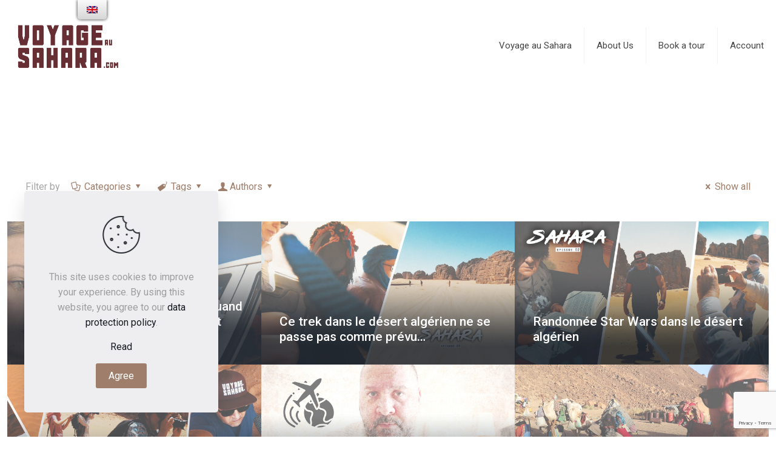

--- FILE ---
content_type: text/html; charset=UTF-8
request_url: https://voyageausahara.com/en/mot-cle/puits/
body_size: 28974
content:
<!DOCTYPE html>
<html lang="en-GB" class="no-js" itemscope itemtype="https://schema.org/WebPage" >

<head>

<meta charset="UTF-8" />
<meta name="description" content="Partez à la découverte du Sahara algérien. Circuit touristique. Raids en 4x4. Immersion parfaite au cœur du désert algérien. Voyage organisé. Tout compris."/>
<link rel="alternate" hreflang="en-GB" href="https://voyageausahara.com/en/mot-cle/puits/"/>
<meta name='robots' content='noindex, follow' />
<meta name="format-detection" content="telephone=no">
<meta name="viewport" content="width=device-width, initial-scale=1" />
<link rel="shortcut icon" href="https://voyageausahara.com/wp-content/uploads/2018/03/favicon-1.ico" type="image/x-icon" />
<link rel="apple-touch-icon" href="https://voyageausahara.com/wp-content/uploads/2018/03/favicon-vs-180.png" />
<meta name="theme-color" content="#ffffff" media="(prefers-color-scheme: light)">
<meta name="theme-color" content="#ffffff" media="(prefers-color-scheme: dark)">

	<!-- This site is optimized with the Yoast SEO plugin v20.2.1 - https://yoast.com/wordpress/plugins/seo/ -->
	<title>puits Archives | Voyage au Sahara</title>
	<meta property="og:locale" content="en_GB" />
	<meta property="og:type" content="article" />
	<meta property="og:title" content="puits Archives | Voyage au Sahara" />
	<meta property="og:url" content="https://voyageausahara.com/en/mot-cle/puits/" />
	<meta property="og:site_name" content="Voyage au Sahara" />
	<meta name="twitter:card" content="summary_large_image" />
	<script type="application/ld+json" class="yoast-schema-graph">{"@context":"https://schema.org","@graph":[{"@type":"CollectionPage","@id":"https://voyageausahara.com/en/mot-cle/puits/","url":"https://voyageausahara.com/en/mot-cle/puits/","name":"puits Archives | Voyage au Sahara","isPartOf":{"@id":"https://voyageausahara.com/fr_fr/#website"},"primaryImageOfPage":{"@id":"https://voyageausahara.com/en/mot-cle/puits/#primaryimage"},"image":{"@id":"https://voyageausahara.com/en/mot-cle/puits/#primaryimage"},"thumbnailUrl":"https://voyageausahara.com/wp-content/uploads/2020/11/sahara-episode-04-blog.jpg","breadcrumb":{"@id":"https://voyageausahara.com/en/mot-cle/puits/#breadcrumb"},"inLanguage":"en-GB"},{"@type":"ImageObject","inLanguage":"en-GB","@id":"https://voyageausahara.com/en/mot-cle/puits/#primaryimage","url":"https://voyageausahara.com/wp-content/uploads/2020/11/sahara-episode-04-blog.jpg","contentUrl":"https://voyageausahara.com/wp-content/uploads/2020/11/sahara-episode-04-blog.jpg","width":1920,"height":1080,"caption":"Émotion : elle verse des larmes quand elle regarde cette vidéo du désert algérien"},{"@type":"BreadcrumbList","@id":"https://voyageausahara.com/en/mot-cle/puits/#breadcrumb","itemListElement":[{"@type":"ListItem","position":1,"name":"Accueil","item":"https://voyageausahara.com/"},{"@type":"ListItem","position":2,"name":"puits"}]},{"@type":"WebSite","@id":"https://voyageausahara.com/fr_fr/#website","url":"https://voyageausahara.com/fr_fr/","name":"Voyage au Sahara","description":"Découvrez la beauté du Sahara et vivez une aventure humaine avec vos amis, votre famille ou d’autres voyageurs avec un guide touristique agréé.","publisher":{"@id":"https://voyageausahara.com/fr_fr/#organization"},"potentialAction":[{"@type":"SearchAction","target":{"@type":"EntryPoint","urlTemplate":"https://voyageausahara.com/fr_fr/?s={search_term_string}"},"query-input":"required name=search_term_string"}],"inLanguage":"en-GB"},{"@type":"Organization","@id":"https://voyageausahara.com/fr_fr/#organization","name":"Voyage au Sahara","url":"https://voyageausahara.com/fr_fr/","logo":{"@type":"ImageObject","inLanguage":"en-GB","@id":"https://voyageausahara.com/fr_fr/#/schema/logo/image/","url":"https://voyageausahara.com/wp-content/uploads/2019/08/cropped-voyageausahara-logo-color-retina-01.png","contentUrl":"https://voyageausahara.com/wp-content/uploads/2019/08/cropped-voyageausahara-logo-color-retina-01.png","width":678,"height":300,"caption":"Voyage au Sahara"},"image":{"@id":"https://voyageausahara.com/fr_fr/#/schema/logo/image/"}}]}</script>
	<!-- / Yoast SEO plugin. -->


<link rel='dns-prefetch' href='//www.googletagmanager.com' />
<link rel='dns-prefetch' href='//fonts.googleapis.com' />
<link rel='dns-prefetch' href='//s.w.org' />
<link rel="alternate" type="application/rss+xml" title="Voyage au Sahara &raquo; Feed" href="https://voyageausahara.com/en/feed/" />
<link rel="alternate" type="application/rss+xml" title="Voyage au Sahara &raquo; Comments Feed" href="https://voyageausahara.com/en/comments/feed/" />
<link rel="alternate" type="application/rss+xml" title="Voyage au Sahara &raquo; puits Tag Feed" href="https://voyageausahara.com/en/mot-cle/puits/feed/" />
<script type="text/javascript">
window._wpemojiSettings = {"baseUrl":"https:\/\/s.w.org\/images\/core\/emoji\/14.0.0\/72x72\/","ext":".png","svgUrl":"https:\/\/s.w.org\/images\/core\/emoji\/14.0.0\/svg\/","svgExt":".svg","source":{"concatemoji":"https:\/\/voyageausahara.com\/wp-includes\/js\/wp-emoji-release.min.js?ver=6.0.11"}};
/*! This file is auto-generated */
!function(e,a,t){var n,r,o,i=a.createElement("canvas"),p=i.getContext&&i.getContext("2d");function s(e,t){var a=String.fromCharCode,e=(p.clearRect(0,0,i.width,i.height),p.fillText(a.apply(this,e),0,0),i.toDataURL());return p.clearRect(0,0,i.width,i.height),p.fillText(a.apply(this,t),0,0),e===i.toDataURL()}function c(e){var t=a.createElement("script");t.src=e,t.defer=t.type="text/javascript",a.getElementsByTagName("head")[0].appendChild(t)}for(o=Array("flag","emoji"),t.supports={everything:!0,everythingExceptFlag:!0},r=0;r<o.length;r++)t.supports[o[r]]=function(e){if(!p||!p.fillText)return!1;switch(p.textBaseline="top",p.font="600 32px Arial",e){case"flag":return s([127987,65039,8205,9895,65039],[127987,65039,8203,9895,65039])?!1:!s([55356,56826,55356,56819],[55356,56826,8203,55356,56819])&&!s([55356,57332,56128,56423,56128,56418,56128,56421,56128,56430,56128,56423,56128,56447],[55356,57332,8203,56128,56423,8203,56128,56418,8203,56128,56421,8203,56128,56430,8203,56128,56423,8203,56128,56447]);case"emoji":return!s([129777,127995,8205,129778,127999],[129777,127995,8203,129778,127999])}return!1}(o[r]),t.supports.everything=t.supports.everything&&t.supports[o[r]],"flag"!==o[r]&&(t.supports.everythingExceptFlag=t.supports.everythingExceptFlag&&t.supports[o[r]]);t.supports.everythingExceptFlag=t.supports.everythingExceptFlag&&!t.supports.flag,t.DOMReady=!1,t.readyCallback=function(){t.DOMReady=!0},t.supports.everything||(n=function(){t.readyCallback()},a.addEventListener?(a.addEventListener("DOMContentLoaded",n,!1),e.addEventListener("load",n,!1)):(e.attachEvent("onload",n),a.attachEvent("onreadystatechange",function(){"complete"===a.readyState&&t.readyCallback()})),(e=t.source||{}).concatemoji?c(e.concatemoji):e.wpemoji&&e.twemoji&&(c(e.twemoji),c(e.wpemoji)))}(window,document,window._wpemojiSettings);
</script>
<style type="text/css">
img.wp-smiley,
img.emoji {
	display: inline !important;
	border: none !important;
	box-shadow: none !important;
	height: 1em !important;
	width: 1em !important;
	margin: 0 0.07em !important;
	vertical-align: -0.1em !important;
	background: none !important;
	padding: 0 !important;
}
</style>
	<link rel='stylesheet' id='wp-block-library-css'  href='https://voyageausahara.com/wp-includes/css/dist/block-library/style.min.css?ver=6.0.11' type='text/css' media='all' />
<style id='global-styles-inline-css' type='text/css'>
body{--wp--preset--color--black: #000000;--wp--preset--color--cyan-bluish-gray: #abb8c3;--wp--preset--color--white: #ffffff;--wp--preset--color--pale-pink: #f78da7;--wp--preset--color--vivid-red: #cf2e2e;--wp--preset--color--luminous-vivid-orange: #ff6900;--wp--preset--color--luminous-vivid-amber: #fcb900;--wp--preset--color--light-green-cyan: #7bdcb5;--wp--preset--color--vivid-green-cyan: #00d084;--wp--preset--color--pale-cyan-blue: #8ed1fc;--wp--preset--color--vivid-cyan-blue: #0693e3;--wp--preset--color--vivid-purple: #9b51e0;--wp--preset--gradient--vivid-cyan-blue-to-vivid-purple: linear-gradient(135deg,rgba(6,147,227,1) 0%,rgb(155,81,224) 100%);--wp--preset--gradient--light-green-cyan-to-vivid-green-cyan: linear-gradient(135deg,rgb(122,220,180) 0%,rgb(0,208,130) 100%);--wp--preset--gradient--luminous-vivid-amber-to-luminous-vivid-orange: linear-gradient(135deg,rgba(252,185,0,1) 0%,rgba(255,105,0,1) 100%);--wp--preset--gradient--luminous-vivid-orange-to-vivid-red: linear-gradient(135deg,rgba(255,105,0,1) 0%,rgb(207,46,46) 100%);--wp--preset--gradient--very-light-gray-to-cyan-bluish-gray: linear-gradient(135deg,rgb(238,238,238) 0%,rgb(169,184,195) 100%);--wp--preset--gradient--cool-to-warm-spectrum: linear-gradient(135deg,rgb(74,234,220) 0%,rgb(151,120,209) 20%,rgb(207,42,186) 40%,rgb(238,44,130) 60%,rgb(251,105,98) 80%,rgb(254,248,76) 100%);--wp--preset--gradient--blush-light-purple: linear-gradient(135deg,rgb(255,206,236) 0%,rgb(152,150,240) 100%);--wp--preset--gradient--blush-bordeaux: linear-gradient(135deg,rgb(254,205,165) 0%,rgb(254,45,45) 50%,rgb(107,0,62) 100%);--wp--preset--gradient--luminous-dusk: linear-gradient(135deg,rgb(255,203,112) 0%,rgb(199,81,192) 50%,rgb(65,88,208) 100%);--wp--preset--gradient--pale-ocean: linear-gradient(135deg,rgb(255,245,203) 0%,rgb(182,227,212) 50%,rgb(51,167,181) 100%);--wp--preset--gradient--electric-grass: linear-gradient(135deg,rgb(202,248,128) 0%,rgb(113,206,126) 100%);--wp--preset--gradient--midnight: linear-gradient(135deg,rgb(2,3,129) 0%,rgb(40,116,252) 100%);--wp--preset--duotone--dark-grayscale: url('#wp-duotone-dark-grayscale');--wp--preset--duotone--grayscale: url('#wp-duotone-grayscale');--wp--preset--duotone--purple-yellow: url('#wp-duotone-purple-yellow');--wp--preset--duotone--blue-red: url('#wp-duotone-blue-red');--wp--preset--duotone--midnight: url('#wp-duotone-midnight');--wp--preset--duotone--magenta-yellow: url('#wp-duotone-magenta-yellow');--wp--preset--duotone--purple-green: url('#wp-duotone-purple-green');--wp--preset--duotone--blue-orange: url('#wp-duotone-blue-orange');--wp--preset--font-size--small: 13px;--wp--preset--font-size--medium: 20px;--wp--preset--font-size--large: 36px;--wp--preset--font-size--x-large: 42px;}.has-black-color{color: var(--wp--preset--color--black) !important;}.has-cyan-bluish-gray-color{color: var(--wp--preset--color--cyan-bluish-gray) !important;}.has-white-color{color: var(--wp--preset--color--white) !important;}.has-pale-pink-color{color: var(--wp--preset--color--pale-pink) !important;}.has-vivid-red-color{color: var(--wp--preset--color--vivid-red) !important;}.has-luminous-vivid-orange-color{color: var(--wp--preset--color--luminous-vivid-orange) !important;}.has-luminous-vivid-amber-color{color: var(--wp--preset--color--luminous-vivid-amber) !important;}.has-light-green-cyan-color{color: var(--wp--preset--color--light-green-cyan) !important;}.has-vivid-green-cyan-color{color: var(--wp--preset--color--vivid-green-cyan) !important;}.has-pale-cyan-blue-color{color: var(--wp--preset--color--pale-cyan-blue) !important;}.has-vivid-cyan-blue-color{color: var(--wp--preset--color--vivid-cyan-blue) !important;}.has-vivid-purple-color{color: var(--wp--preset--color--vivid-purple) !important;}.has-black-background-color{background-color: var(--wp--preset--color--black) !important;}.has-cyan-bluish-gray-background-color{background-color: var(--wp--preset--color--cyan-bluish-gray) !important;}.has-white-background-color{background-color: var(--wp--preset--color--white) !important;}.has-pale-pink-background-color{background-color: var(--wp--preset--color--pale-pink) !important;}.has-vivid-red-background-color{background-color: var(--wp--preset--color--vivid-red) !important;}.has-luminous-vivid-orange-background-color{background-color: var(--wp--preset--color--luminous-vivid-orange) !important;}.has-luminous-vivid-amber-background-color{background-color: var(--wp--preset--color--luminous-vivid-amber) !important;}.has-light-green-cyan-background-color{background-color: var(--wp--preset--color--light-green-cyan) !important;}.has-vivid-green-cyan-background-color{background-color: var(--wp--preset--color--vivid-green-cyan) !important;}.has-pale-cyan-blue-background-color{background-color: var(--wp--preset--color--pale-cyan-blue) !important;}.has-vivid-cyan-blue-background-color{background-color: var(--wp--preset--color--vivid-cyan-blue) !important;}.has-vivid-purple-background-color{background-color: var(--wp--preset--color--vivid-purple) !important;}.has-black-border-color{border-color: var(--wp--preset--color--black) !important;}.has-cyan-bluish-gray-border-color{border-color: var(--wp--preset--color--cyan-bluish-gray) !important;}.has-white-border-color{border-color: var(--wp--preset--color--white) !important;}.has-pale-pink-border-color{border-color: var(--wp--preset--color--pale-pink) !important;}.has-vivid-red-border-color{border-color: var(--wp--preset--color--vivid-red) !important;}.has-luminous-vivid-orange-border-color{border-color: var(--wp--preset--color--luminous-vivid-orange) !important;}.has-luminous-vivid-amber-border-color{border-color: var(--wp--preset--color--luminous-vivid-amber) !important;}.has-light-green-cyan-border-color{border-color: var(--wp--preset--color--light-green-cyan) !important;}.has-vivid-green-cyan-border-color{border-color: var(--wp--preset--color--vivid-green-cyan) !important;}.has-pale-cyan-blue-border-color{border-color: var(--wp--preset--color--pale-cyan-blue) !important;}.has-vivid-cyan-blue-border-color{border-color: var(--wp--preset--color--vivid-cyan-blue) !important;}.has-vivid-purple-border-color{border-color: var(--wp--preset--color--vivid-purple) !important;}.has-vivid-cyan-blue-to-vivid-purple-gradient-background{background: var(--wp--preset--gradient--vivid-cyan-blue-to-vivid-purple) !important;}.has-light-green-cyan-to-vivid-green-cyan-gradient-background{background: var(--wp--preset--gradient--light-green-cyan-to-vivid-green-cyan) !important;}.has-luminous-vivid-amber-to-luminous-vivid-orange-gradient-background{background: var(--wp--preset--gradient--luminous-vivid-amber-to-luminous-vivid-orange) !important;}.has-luminous-vivid-orange-to-vivid-red-gradient-background{background: var(--wp--preset--gradient--luminous-vivid-orange-to-vivid-red) !important;}.has-very-light-gray-to-cyan-bluish-gray-gradient-background{background: var(--wp--preset--gradient--very-light-gray-to-cyan-bluish-gray) !important;}.has-cool-to-warm-spectrum-gradient-background{background: var(--wp--preset--gradient--cool-to-warm-spectrum) !important;}.has-blush-light-purple-gradient-background{background: var(--wp--preset--gradient--blush-light-purple) !important;}.has-blush-bordeaux-gradient-background{background: var(--wp--preset--gradient--blush-bordeaux) !important;}.has-luminous-dusk-gradient-background{background: var(--wp--preset--gradient--luminous-dusk) !important;}.has-pale-ocean-gradient-background{background: var(--wp--preset--gradient--pale-ocean) !important;}.has-electric-grass-gradient-background{background: var(--wp--preset--gradient--electric-grass) !important;}.has-midnight-gradient-background{background: var(--wp--preset--gradient--midnight) !important;}.has-small-font-size{font-size: var(--wp--preset--font-size--small) !important;}.has-medium-font-size{font-size: var(--wp--preset--font-size--medium) !important;}.has-large-font-size{font-size: var(--wp--preset--font-size--large) !important;}.has-x-large-font-size{font-size: var(--wp--preset--font-size--x-large) !important;}
</style>
<link rel='stylesheet' id='wp-travel-frontend-css'  href='https://voyageausahara.com/wp-content/plugins/wp-travel/app/build/wp-travel-front-end.css?ver=5.3.2' type='text/css' media='all' />
<link rel='stylesheet' id='font-awesome-css-css'  href='https://voyageausahara.com/wp-content/plugins/wp-travel/app/assets/css/lib/font-awesome/css/fontawesome-all.min.css?ver=5.3.2' type='text/css' media='all' />
<link rel='stylesheet' id='wp-travel-fa-css-css'  href='https://voyageausahara.com/wp-content/plugins/wp-travel/app/assets/css/lib/font-awesome/css/wp-travel-fa-icons.min.css?ver=5.3.2' type='text/css' media='all' />
<link rel='stylesheet' id='dashicons-css'  href='https://voyageausahara.com/wp-includes/css/dashicons.min.css?ver=6.0.11' type='text/css' media='all' />
<link rel='stylesheet' id='jquery-datepicker-lib-css'  href='https://voyageausahara.com/wp-content/plugins/wp-travel/app/assets/css/lib/datepicker/datepicker.min.css?ver=5.3.2' type='text/css' media='all' />
<link rel='stylesheet' id='contact-form-7-css'  href='https://voyageausahara.com/wp-content/plugins/contact-form-7/includes/css/styles.css?ver=5.7.4' type='text/css' media='all' />
<link rel='stylesheet' id='trp-floater-language-switcher-style-css'  href='https://voyageausahara.com/wp-content/plugins/translatepress-multilingual/assets/css/trp-floater-language-switcher.css?ver=2.4.8' type='text/css' media='all' />
<link rel='stylesheet' id='trp-language-switcher-style-css'  href='https://voyageausahara.com/wp-content/plugins/translatepress-multilingual/assets/css/trp-language-switcher.css?ver=2.4.8' type='text/css' media='all' />
<link rel='stylesheet' id='mfn-be-css'  href='https://voyageausahara.com/wp-content/themes/betheme/css/be.css?ver=26.4.0.8' type='text/css' media='all' />
<link rel='stylesheet' id='mfn-animations-css'  href='https://voyageausahara.com/wp-content/themes/betheme/assets/animations/animations.min.css?ver=26.4.0.8' type='text/css' media='all' />
<link rel='stylesheet' id='mfn-font-awesome-css'  href='https://voyageausahara.com/wp-content/themes/betheme/fonts/fontawesome/fontawesome.css?ver=26.4.0.8' type='text/css' media='all' />
<link rel='stylesheet' id='mfn-jplayer-css'  href='https://voyageausahara.com/wp-content/themes/betheme/assets/jplayer/css/jplayer.blue.monday.min.css?ver=26.4.0.8' type='text/css' media='all' />
<link rel='stylesheet' id='mfn-responsive-css'  href='https://voyageausahara.com/wp-content/themes/betheme/css/responsive.css?ver=26.4.0.8' type='text/css' media='all' />
<link rel='stylesheet' id='mfn-fonts-css'  href='https://fonts.googleapis.com/css?family=Roboto%3A1%2C300%2C400%2C400italic%2C500%2C700%2C700italic&#038;display=swap&#038;ver=6.0.11' type='text/css' media='all' />
<link rel='stylesheet' id='wp-travel-slick-css'  href='https://voyageausahara.com/wp-content/plugins/wp-travel/app/assets/css/lib/slick/slick.min.css?ver=5.3.2' type='text/css' media='all' />
<link rel='stylesheet' id='wp-travel-utilities-front-end-css-css'  href='https://voyageausahara.com/wp-content/plugins/wp-travel-pro/inc/modules/utilities-core/assets/css/wp-travel-utilities-front-end.min.css?ver=5.3.0' type='text/css' media='all' />
<link rel='stylesheet' id='js_composer_front-css'  href='https://voyageausahara.com/wp-content/plugins/js_composer/assets/css/js_composer.min.css?ver=6.9.0' type='text/css' media='all' />
<style id='mfn-dynamic-inline-css' type='text/css'>
html{background-color:#ffffff}#Wrapper,#Content,.mfn-popup .mfn-popup-content,.mfn-off-canvas-sidebar .mfn-off-canvas-content-wrapper,.mfn-cart-holder,.mfn-header-login,#Top_bar .search_wrapper,#Top_bar .top_bar_right .mfn-live-search-box,.column_livesearch .mfn-live-search-wrapper,.column_livesearch .mfn-live-search-box{background-color:#ffffff}body:not(.template-slider) #Header{min-height:250px}body.header-below:not(.template-slider) #Header{padding-top:250px}#Footer .widgets_wrapper{padding:70px 0}body,button,span.date_label,.timeline_items li h3 span,input[type="submit"],input[type="reset"],input[type="button"],input[type="date"],input[type="text"],input[type="password"],input[type="tel"],input[type="email"],textarea,select,.offer_li .title h3,.mfn-menu-item-megamenu{font-family:"Roboto",-apple-system,BlinkMacSystemFont,"Segoe UI",Roboto,Oxygen-Sans,Ubuntu,Cantarell,"Helvetica Neue",sans-serif}#menu > ul > li > a,a.action_button,#overlay-menu ul li a{font-family:"Roboto",-apple-system,BlinkMacSystemFont,"Segoe UI",Roboto,Oxygen-Sans,Ubuntu,Cantarell,"Helvetica Neue",sans-serif}#Subheader .title{font-family:"Roboto",-apple-system,BlinkMacSystemFont,"Segoe UI",Roboto,Oxygen-Sans,Ubuntu,Cantarell,"Helvetica Neue",sans-serif}h1,h2,h3,h4,.text-logo #logo{font-family:"Roboto",-apple-system,BlinkMacSystemFont,"Segoe UI",Roboto,Oxygen-Sans,Ubuntu,Cantarell,"Helvetica Neue",sans-serif}h5,h6{font-family:"Roboto",-apple-system,BlinkMacSystemFont,"Segoe UI",Roboto,Oxygen-Sans,Ubuntu,Cantarell,"Helvetica Neue",sans-serif}blockquote{font-family:"Roboto",-apple-system,BlinkMacSystemFont,"Segoe UI",Roboto,Oxygen-Sans,Ubuntu,Cantarell,"Helvetica Neue",sans-serif}.chart_box .chart .num,.counter .desc_wrapper .number-wrapper,.how_it_works .image .number,.pricing-box .plan-header .price,.quick_fact .number-wrapper,.woocommerce .product div.entry-summary .price{font-family:"Roboto",-apple-system,BlinkMacSystemFont,"Segoe UI",Roboto,Oxygen-Sans,Ubuntu,Cantarell,"Helvetica Neue",sans-serif}body,.mfn-menu-item-megamenu{font-size:16px;line-height:25px;font-weight:400;letter-spacing:0px}.big{font-size:16px;line-height:28px;font-weight:400;letter-spacing:0px}#menu > ul > li > a,a.action_button,#overlay-menu ul li a{font-size:15px;font-weight:400;letter-spacing:0px}#overlay-menu ul li a{line-height:22.5px}#Subheader .title{font-size:30px;line-height:35px;font-weight:400;letter-spacing:1px;font-style:italic}h1,.text-logo #logo{font-size:25px;line-height:50px;font-weight:600;letter-spacing:0px}h2{font-size:30px;line-height:34px;font-weight:300;letter-spacing:0px}h3,.woocommerce ul.products li.product h3,.woocommerce #customer_login h2{font-size:25px;line-height:29px;font-weight:300;letter-spacing:0px}h4,.woocommerce .woocommerce-order-details__title,.woocommerce .wc-bacs-bank-details-heading,.woocommerce .woocommerce-customer-details h2{font-size:21px;line-height:25px;font-weight:500;letter-spacing:0px}h5{font-size:15px;line-height:25px;font-weight:700;letter-spacing:0px}h6{font-size:14px;line-height:25px;font-weight:400;letter-spacing:0px}#Intro .intro-title{font-size:70px;line-height:90px;font-weight:400;letter-spacing:0px}@media only screen and (min-width:768px) and (max-width:959px){body,.mfn-menu-item-megamenu{font-size:14px;line-height:21px;font-weight:400;letter-spacing:0px}.big{font-size:14px;line-height:24px;font-weight:400;letter-spacing:0px}#menu > ul > li > a,a.action_button,#overlay-menu ul li a{font-size:13px;font-weight:400;letter-spacing:0px}#overlay-menu ul li a{line-height:19.5px}#Subheader .title{font-size:26px;line-height:30px;font-weight:400;letter-spacing:1px;font-style:italic}h1,.text-logo #logo{font-size:21px;line-height:43px;font-weight:600;letter-spacing:0px}h2{font-size:26px;line-height:29px;font-weight:300;letter-spacing:0px}h3,.woocommerce ul.products li.product h3,.woocommerce #customer_login h2{font-size:21px;line-height:25px;font-weight:300;letter-spacing:0px}h4,.woocommerce .woocommerce-order-details__title,.woocommerce .wc-bacs-bank-details-heading,.woocommerce .woocommerce-customer-details h2{font-size:18px;line-height:21px;font-weight:500;letter-spacing:0px}h5{font-size:13px;line-height:21px;font-weight:700;letter-spacing:0px}h6{font-size:13px;line-height:21px;font-weight:400;letter-spacing:0px}#Intro .intro-title{font-size:60px;line-height:77px;font-weight:400;letter-spacing:0px}blockquote{font-size:15px}.chart_box .chart .num{font-size:45px;line-height:45px}.counter .desc_wrapper .number-wrapper{font-size:45px;line-height:45px}.counter .desc_wrapper .title{font-size:14px;line-height:18px}.faq .question .title{font-size:14px}.fancy_heading .title{font-size:38px;line-height:38px}.offer .offer_li .desc_wrapper .title h3{font-size:32px;line-height:32px}.offer_thumb_ul li.offer_thumb_li .desc_wrapper .title h3{font-size:32px;line-height:32px}.pricing-box .plan-header h2{font-size:27px;line-height:27px}.pricing-box .plan-header .price > span{font-size:40px;line-height:40px}.pricing-box .plan-header .price sup.currency{font-size:18px;line-height:18px}.pricing-box .plan-header .price sup.period{font-size:14px;line-height:14px}.quick_fact .number-wrapper{font-size:80px;line-height:80px}.trailer_box .desc h2{font-size:27px;line-height:27px}.widget > h3{font-size:17px;line-height:20px}}@media only screen and (min-width:480px) and (max-width:767px){body,.mfn-menu-item-megamenu{font-size:13px;line-height:19px;font-weight:400;letter-spacing:0px}.big{font-size:13px;line-height:21px;font-weight:400;letter-spacing:0px}#menu > ul > li > a,a.action_button,#overlay-menu ul li a{font-size:13px;font-weight:400;letter-spacing:0px}#overlay-menu ul li a{line-height:19.5px}#Subheader .title{font-size:23px;line-height:26px;font-weight:400;letter-spacing:1px;font-style:italic}h1,.text-logo #logo{font-size:19px;line-height:38px;font-weight:600;letter-spacing:0px}h2{font-size:23px;line-height:26px;font-weight:300;letter-spacing:0px}h3,.woocommerce ul.products li.product h3,.woocommerce #customer_login h2{font-size:19px;line-height:22px;font-weight:300;letter-spacing:0px}h4,.woocommerce .woocommerce-order-details__title,.woocommerce .wc-bacs-bank-details-heading,.woocommerce .woocommerce-customer-details h2{font-size:16px;line-height:19px;font-weight:500;letter-spacing:0px}h5{font-size:13px;line-height:19px;font-weight:700;letter-spacing:0px}h6{font-size:13px;line-height:19px;font-weight:400;letter-spacing:0px}#Intro .intro-title{font-size:53px;line-height:68px;font-weight:400;letter-spacing:0px}blockquote{font-size:14px}.chart_box .chart .num{font-size:40px;line-height:40px}.counter .desc_wrapper .number-wrapper{font-size:40px;line-height:40px}.counter .desc_wrapper .title{font-size:13px;line-height:16px}.faq .question .title{font-size:13px}.fancy_heading .title{font-size:34px;line-height:34px}.offer .offer_li .desc_wrapper .title h3{font-size:28px;line-height:28px}.offer_thumb_ul li.offer_thumb_li .desc_wrapper .title h3{font-size:28px;line-height:28px}.pricing-box .plan-header h2{font-size:24px;line-height:24px}.pricing-box .plan-header .price > span{font-size:34px;line-height:34px}.pricing-box .plan-header .price sup.currency{font-size:16px;line-height:16px}.pricing-box .plan-header .price sup.period{font-size:13px;line-height:13px}.quick_fact .number-wrapper{font-size:70px;line-height:70px}.trailer_box .desc h2{font-size:24px;line-height:24px}.widget > h3{font-size:16px;line-height:19px}}@media only screen and (max-width:479px){body,.mfn-menu-item-megamenu{font-size:13px;line-height:19px;font-weight:400;letter-spacing:0px}.big{font-size:13px;line-height:19px;font-weight:400;letter-spacing:0px}#menu > ul > li > a,a.action_button,#overlay-menu ul li a{font-size:13px;font-weight:400;letter-spacing:0px}#overlay-menu ul li a{line-height:19.5px}#Subheader .title{font-size:18px;line-height:21px;font-weight:400;letter-spacing:1px;font-style:italic}h1,.text-logo #logo{font-size:15px;line-height:30px;font-weight:600;letter-spacing:0px}h2{font-size:18px;line-height:20px;font-weight:300;letter-spacing:0px}h3,.woocommerce ul.products li.product h3,.woocommerce #customer_login h2{font-size:15px;line-height:19px;font-weight:300;letter-spacing:0px}h4,.woocommerce .woocommerce-order-details__title,.woocommerce .wc-bacs-bank-details-heading,.woocommerce .woocommerce-customer-details h2{font-size:13px;line-height:19px;font-weight:500;letter-spacing:0px}h5{font-size:13px;line-height:19px;font-weight:700;letter-spacing:0px}h6{font-size:13px;line-height:19px;font-weight:400;letter-spacing:0px}#Intro .intro-title{font-size:42px;line-height:54px;font-weight:400;letter-spacing:0px}blockquote{font-size:13px}.chart_box .chart .num{font-size:35px;line-height:35px}.counter .desc_wrapper .number-wrapper{font-size:35px;line-height:35px}.counter .desc_wrapper .title{font-size:13px;line-height:26px}.faq .question .title{font-size:13px}.fancy_heading .title{font-size:30px;line-height:30px}.offer .offer_li .desc_wrapper .title h3{font-size:26px;line-height:26px}.offer_thumb_ul li.offer_thumb_li .desc_wrapper .title h3{font-size:26px;line-height:26px}.pricing-box .plan-header h2{font-size:21px;line-height:21px}.pricing-box .plan-header .price > span{font-size:32px;line-height:32px}.pricing-box .plan-header .price sup.currency{font-size:14px;line-height:14px}.pricing-box .plan-header .price sup.period{font-size:13px;line-height:13px}.quick_fact .number-wrapper{font-size:60px;line-height:60px}.trailer_box .desc h2{font-size:21px;line-height:21px}.widget > h3{font-size:15px;line-height:18px}}.with_aside .sidebar.columns{width:23%}.with_aside .sections_group{width:77%}.aside_both .sidebar.columns{width:18%}.aside_both .sidebar.sidebar-1{margin-left:-82%}.aside_both .sections_group{width:64%;margin-left:18%}@media only screen and (min-width:1240px){#Wrapper,.with_aside .content_wrapper{max-width:1240px}.section_wrapper,.container{max-width:1220px}.layout-boxed.header-boxed #Top_bar.is-sticky{max-width:1240px}}@media only screen and (max-width:767px){.section_wrapper,.container,.four.columns .widget-area{max-width:550px !important}}  .button-default .button,.button-flat .button,.button-round .button{background-color:#f7f7f7;color:#9f7f6c}.button-stroke .button{border-color:#f7f7f7;color:#9f7f6c}.button-stroke .button:hover{background-color:#f7f7f7;color:#fff}.button-default .button_theme,.button-default button,.button-default input[type="button"],.button-default input[type="reset"],.button-default input[type="submit"],.button-flat .button_theme,.button-flat button,.button-flat input[type="button"],.button-flat input[type="reset"],.button-flat input[type="submit"],.button-round .button_theme,.button-round button,.button-round input[type="button"],.button-round input[type="reset"],.button-round input[type="submit"],.woocommerce #respond input#submit,.woocommerce a.button:not(.default),.woocommerce button.button,.woocommerce input.button,.woocommerce #respond input#submit:hover,.woocommerce a.button:hover,.woocommerce button.button:hover,.woocommerce input.button:hover{color:#ffffff}.button-default #respond input#submit.alt.disabled,.button-default #respond input#submit.alt.disabled:hover,.button-default #respond input#submit.alt:disabled,.button-default #respond input#submit.alt:disabled:hover,.button-default #respond input#submit.alt:disabled[disabled],.button-default #respond input#submit.alt:disabled[disabled]:hover,.button-default a.button.alt.disabled,.button-default a.button.alt.disabled:hover,.button-default a.button.alt:disabled,.button-default a.button.alt:disabled:hover,.button-default a.button.alt:disabled[disabled],.button-default a.button.alt:disabled[disabled]:hover,.button-default button.button.alt.disabled,.button-default button.button.alt.disabled:hover,.button-default button.button.alt:disabled,.button-default button.button.alt:disabled:hover,.button-default button.button.alt:disabled[disabled],.button-default button.button.alt:disabled[disabled]:hover,.button-default input.button.alt.disabled,.button-default input.button.alt.disabled:hover,.button-default input.button.alt:disabled,.button-default input.button.alt:disabled:hover,.button-default input.button.alt:disabled[disabled],.button-default input.button.alt:disabled[disabled]:hover,.button-default #respond input#submit.alt,.button-default a.button.alt,.button-default button.button.alt,.button-default input.button.alt,.button-default #respond input#submit.alt:hover,.button-default a.button.alt:hover,.button-default button.button.alt:hover,.button-default input.button.alt:hover,.button-flat #respond input#submit.alt.disabled,.button-flat #respond input#submit.alt.disabled:hover,.button-flat #respond input#submit.alt:disabled,.button-flat #respond input#submit.alt:disabled:hover,.button-flat #respond input#submit.alt:disabled[disabled],.button-flat #respond input#submit.alt:disabled[disabled]:hover,.button-flat a.button.alt.disabled,.button-flat a.button.alt.disabled:hover,.button-flat a.button.alt:disabled,.button-flat a.button.alt:disabled:hover,.button-flat a.button.alt:disabled[disabled],.button-flat a.button.alt:disabled[disabled]:hover,.button-flat button.button.alt.disabled,.button-flat button.button.alt.disabled:hover,.button-flat button.button.alt:disabled,.button-flat button.button.alt:disabled:hover,.button-flat button.button.alt:disabled[disabled],.button-flat button.button.alt:disabled[disabled]:hover,.button-flat input.button.alt.disabled,.button-flat input.button.alt.disabled:hover,.button-flat input.button.alt:disabled,.button-flat input.button.alt:disabled:hover,.button-flat input.button.alt:disabled[disabled],.button-flat input.button.alt:disabled[disabled]:hover,.button-flat #respond input#submit.alt,.button-flat a.button.alt,.button-flat button.button.alt,.button-flat input.button.alt,.button-flat #respond input#submit.alt:hover,.button-flat a.button.alt:hover,.button-flat button.button.alt:hover,.button-flat input.button.alt:hover,.button-round #respond input#submit.alt.disabled,.button-round #respond input#submit.alt.disabled:hover,.button-round #respond input#submit.alt:disabled,.button-round #respond input#submit.alt:disabled:hover,.button-round #respond input#submit.alt:disabled[disabled],.button-round #respond input#submit.alt:disabled[disabled]:hover,.button-round a.button.alt.disabled,.button-round a.button.alt.disabled:hover,.button-round a.button.alt:disabled,.button-round a.button.alt:disabled:hover,.button-round a.button.alt:disabled[disabled],.button-round a.button.alt:disabled[disabled]:hover,.button-round button.button.alt.disabled,.button-round button.button.alt.disabled:hover,.button-round button.button.alt:disabled,.button-round button.button.alt:disabled:hover,.button-round button.button.alt:disabled[disabled],.button-round button.button.alt:disabled[disabled]:hover,.button-round input.button.alt.disabled,.button-round input.button.alt.disabled:hover,.button-round input.button.alt:disabled,.button-round input.button.alt:disabled:hover,.button-round input.button.alt:disabled[disabled],.button-round input.button.alt:disabled[disabled]:hover,.button-round #respond input#submit.alt,.button-round a.button.alt,.button-round button.button.alt,.button-round input.button.alt,.button-round #respond input#submit.alt:hover,.button-round a.button.alt:hover,.button-round button.button.alt:hover,.button-round input.button.alt:hover{background-color:#9f7f6c;color:#ffffff}.button-stroke.woocommerce a.button:not(.default),.button-stroke .woocommerce a.button:not(.default),.button-stroke #respond input#submit.alt.disabled,.button-stroke #respond input#submit.alt.disabled:hover,.button-stroke #respond input#submit.alt:disabled,.button-stroke #respond input#submit.alt:disabled:hover,.button-stroke #respond input#submit.alt:disabled[disabled],.button-stroke #respond input#submit.alt:disabled[disabled]:hover,.button-stroke a.button.alt.disabled,.button-stroke a.button.alt.disabled:hover,.button-stroke a.button.alt:disabled,.button-stroke a.button.alt:disabled:hover,.button-stroke a.button.alt:disabled[disabled],.button-stroke a.button.alt:disabled[disabled]:hover,.button-stroke button.button.alt.disabled,.button-stroke button.button.alt.disabled:hover,.button-stroke button.button.alt:disabled,.button-stroke button.button.alt:disabled:hover,.button-stroke button.button.alt:disabled[disabled],.button-stroke button.button.alt:disabled[disabled]:hover,.button-stroke input.button.alt.disabled,.button-stroke input.button.alt.disabled:hover,.button-stroke input.button.alt:disabled,.button-stroke input.button.alt:disabled:hover,.button-stroke input.button.alt:disabled[disabled],.button-stroke input.button.alt:disabled[disabled]:hover,.button-stroke #respond input#submit.alt,.button-stroke a.button.alt,.button-stroke button.button.alt,.button-stroke input.button.alt{border-color:#9f7f6c;background:none;color:#9f7f6c}.button-stroke.woocommerce a.button:not(.default):hover,.button-stroke .woocommerce a.button:not(.default):hover,.button-stroke #respond input#submit.alt:hover,.button-stroke a.button.alt:hover,.button-stroke button.button.alt:hover,.button-stroke input.button.alt:hover,.button-stroke a.action_button:hover{background-color:#9f7f6c;color:#ffffff}.action_button,.action_button:hover{background-color:#f7f7f7;color:#747474}.button-stroke a.action_button{border-color:#f7f7f7}.footer_button{color:#9f7f6c!important;background-color:transparent;box-shadow:none!important}.footer_button:after{display:none!important}.button-custom.woocommerce .button,.button-custom .button,.button-custom .action_button,.button-custom .footer_button,.button-custom button,.button-custom button.button,.button-custom input[type="button"],.button-custom input[type="reset"],.button-custom input[type="submit"],.button-custom .woocommerce #respond input#submit,.button-custom .woocommerce a.button,.button-custom .woocommerce button.button,.button-custom .woocommerce input.button{font-family:Roboto;font-size:14px;line-height:14px;font-weight:400;letter-spacing:0px;padding:12px 20px 12px 20px;border-width:0px;border-radius:0px}body.button-custom .button{color:#626262;background-color:#dbdddf;border-color:transparent}body.button-custom .button:hover{color:#626262;background-color:#d3d3d3;border-color:transparent}.button-custom .button_theme,body.button-custom .button_theme,.button-custom button,.button-custom input[type="button"],.button-custom input[type="reset"],.button-custom input[type="submit"],.button-custom .woocommerce #respond input#submit,body.button-custom.woocommerce a.button:not(.default),.button-custom .woocommerce button.button,.button-custom .woocommerce input.button{color:#ffffff;background-color:#0095eb;border-color:transparent}.button-custom .button_theme:hover,body.button-custom .button_theme:hover,.button-custom button:hover,.button-custom input[type="button"]:hover,.button-custom input[type="reset"]:hover,.button-custom input[type="submit"]:hover,.button-custom .woocommerce #respond input#submit:hover,body.button-custom.woocommerce a.button:not(.default):hover,.button-custom .woocommerce button.button:hover,.button-custom .woocommerce input.button:hover{color:#ffffff;background-color:#007cc3;border-color:transparent}body.button-custom .action_button{color:#626262;background-color:#dbdddf;border-color:transparent}body.button-custom .action_button:hover{color:#626262;background-color:#d3d3d3;border-color:transparent}.button-custom #respond input#submit.alt.disabled,.button-custom #respond input#submit.alt.disabled:hover,.button-custom #respond input#submit.alt:disabled,.button-custom #respond input#submit.alt:disabled:hover,.button-custom #respond input#submit.alt:disabled[disabled],.button-custom #respond input#submit.alt:disabled[disabled]:hover,.button-custom a.button.alt.disabled,.button-custom a.button.alt.disabled:hover,.button-custom a.button.alt:disabled,.button-custom a.button.alt:disabled:hover,.button-custom a.button.alt:disabled[disabled],.button-custom a.button.alt:disabled[disabled]:hover,.button-custom button.button.alt.disabled,.button-custom button.button.alt.disabled:hover,.button-custom button.button.alt:disabled,.button-custom button.button.alt:disabled:hover,.button-custom button.button.alt:disabled[disabled],.button-custom button.button.alt:disabled[disabled]:hover,.button-custom input.button.alt.disabled,.button-custom input.button.alt.disabled:hover,.button-custom input.button.alt:disabled,.button-custom input.button.alt:disabled:hover,.button-custom input.button.alt:disabled[disabled],.button-custom input.button.alt:disabled[disabled]:hover,.button-custom #respond input#submit.alt,.button-custom a.button.alt,.button-custom button.button.alt,.button-custom input.button.alt{line-height:14px;padding:12px 20px 12px 20px;color:#ffffff;background-color:#0095eb;font-family:Roboto;font-size:14px;font-weight:400;letter-spacing:0px;border-width:0px;border-radius:0px}.button-custom #respond input#submit.alt:hover,.button-custom a.button.alt:hover,.button-custom button.button.alt:hover,.button-custom input.button.alt:hover,.button-custom a.action_button:hover{color:#ffffff;background-color:#007cc3}#Top_bar #logo,.header-fixed #Top_bar #logo,.header-plain #Top_bar #logo,.header-transparent #Top_bar #logo{height:80px;line-height:80px;padding:35px 0}.logo-overflow #Top_bar:not(.is-sticky) .logo{height:150px}#Top_bar .menu > li > a{padding:45px 0}.menu-highlight:not(.header-creative) #Top_bar .menu > li > a{margin:50px 0}.header-plain:not(.menu-highlight) #Top_bar .menu > li > a span:not(.description){line-height:150px}.header-fixed #Top_bar .menu > li > a{padding:60px 0}@media only screen and (max-width:767px){.mobile-header-mini #Top_bar #logo{height:50px!important;line-height:50px!important;margin:5px 0}}#Top_bar #logo img.svg{width:100px}.image_frame,.wp-caption{border-width:0px}.alert{border-radius:0px}#Top_bar .top_bar_right .top-bar-right-input input{width:200px}.mfn-live-search-box .mfn-live-search-list{max-height:300px}#Side_slide{right:-250px;width:250px}#Side_slide.left{left:-250px}.blog-teaser li .desc-wrapper .desc{background-position-y:-1px}@media only screen and ( max-width:767px ){}@media only screen and (min-width:1240px){body:not(.header-simple) #Top_bar #menu{display:block!important}.tr-menu #Top_bar #menu{background:none!important}#Top_bar .menu > li > ul.mfn-megamenu > li{float:left}#Top_bar .menu > li > ul.mfn-megamenu > li.mfn-megamenu-cols-1{width:100%}#Top_bar .menu > li > ul.mfn-megamenu > li.mfn-megamenu-cols-2{width:50%}#Top_bar .menu > li > ul.mfn-megamenu > li.mfn-megamenu-cols-3{width:33.33%}#Top_bar .menu > li > ul.mfn-megamenu > li.mfn-megamenu-cols-4{width:25%}#Top_bar .menu > li > ul.mfn-megamenu > li.mfn-megamenu-cols-5{width:20%}#Top_bar .menu > li > ul.mfn-megamenu > li.mfn-megamenu-cols-6{width:16.66%}#Top_bar .menu > li > ul.mfn-megamenu > li > ul{display:block!important;position:inherit;left:auto;top:auto;border-width:0 1px 0 0}#Top_bar .menu > li > ul.mfn-megamenu > li:last-child > ul{border:0}#Top_bar .menu > li > ul.mfn-megamenu > li > ul li{width:auto}#Top_bar .menu > li > ul.mfn-megamenu a.mfn-megamenu-title{text-transform:uppercase;font-weight:400;background:none}#Top_bar .menu > li > ul.mfn-megamenu a .menu-arrow{display:none}.menuo-right #Top_bar .menu > li > ul.mfn-megamenu{left:0;width:98%!important;margin:0 1%;padding:20px 0}.menuo-right #Top_bar .menu > li > ul.mfn-megamenu-bg{box-sizing:border-box}#Top_bar .menu > li > ul.mfn-megamenu-bg{padding:20px 166px 20px 20px;background-repeat:no-repeat;background-position:right bottom}.rtl #Top_bar .menu > li > ul.mfn-megamenu-bg{padding-left:166px;padding-right:20px;background-position:left bottom}#Top_bar .menu > li > ul.mfn-megamenu-bg > li{background:none}#Top_bar .menu > li > ul.mfn-megamenu-bg > li a{border:none}#Top_bar .menu > li > ul.mfn-megamenu-bg > li > ul{background:none!important;-webkit-box-shadow:0 0 0 0;-moz-box-shadow:0 0 0 0;box-shadow:0 0 0 0}.mm-vertical #Top_bar .container{position:relative}.mm-vertical #Top_bar .top_bar_left{position:static}.mm-vertical #Top_bar .menu > li ul{box-shadow:0 0 0 0 transparent!important;background-image:none}.mm-vertical #Top_bar .menu > li > ul.mfn-megamenu{padding:20px 0}.mm-vertical.header-plain #Top_bar .menu > li > ul.mfn-megamenu{width:100%!important;margin:0}.mm-vertical #Top_bar .menu > li > ul.mfn-megamenu > li{display:table-cell;float:none!important;width:10%;padding:0 15px;border-right:1px solid rgba(0,0,0,0.05)}.mm-vertical #Top_bar .menu > li > ul.mfn-megamenu > li:last-child{border-right-width:0}.mm-vertical #Top_bar .menu > li > ul.mfn-megamenu > li.hide-border{border-right-width:0}.mm-vertical #Top_bar .menu > li > ul.mfn-megamenu > li a{border-bottom-width:0;padding:9px 15px;line-height:120%}.mm-vertical #Top_bar .menu > li > ul.mfn-megamenu a.mfn-megamenu-title{font-weight:700}.rtl .mm-vertical #Top_bar .menu > li > ul.mfn-megamenu > li:first-child{border-right-width:0}.rtl .mm-vertical #Top_bar .menu > li > ul.mfn-megamenu > li:last-child{border-right-width:1px}body.header-shop #Top_bar #menu{display:flex!important}.header-shop #Top_bar.is-sticky .top_bar_row_second{display:none}.header-plain:not(.menuo-right) #Header .top_bar_left{width:auto!important}.header-stack.header-center #Top_bar #menu{display:inline-block!important}.header-simple #Top_bar #menu{display:none;height:auto;width:300px;bottom:auto;top:100%;right:1px;position:absolute;margin:0}.header-simple #Header a.responsive-menu-toggle{display:block;right:10px}.header-simple #Top_bar #menu > ul{width:100%;float:left}.header-simple #Top_bar #menu ul li{width:100%;padding-bottom:0;border-right:0;position:relative}.header-simple #Top_bar #menu ul li a{padding:0 20px;margin:0;display:block;height:auto;line-height:normal;border:none}.header-simple #Top_bar #menu ul li a:not(.menu-toggle):after{display:none}.header-simple #Top_bar #menu ul li a span{border:none;line-height:44px;display:inline;padding:0}.header-simple #Top_bar #menu ul li.submenu .menu-toggle{display:block;position:absolute;right:0;top:0;width:44px;height:44px;line-height:44px;font-size:30px;font-weight:300;text-align:center;cursor:pointer;color:#444;opacity:0.33;transform:unset}.header-simple #Top_bar #menu ul li.submenu .menu-toggle:after{content:"+";position:static}.header-simple #Top_bar #menu ul li.hover > .menu-toggle:after{content:"-"}.header-simple #Top_bar #menu ul li.hover a{border-bottom:0}.header-simple #Top_bar #menu ul.mfn-megamenu li .menu-toggle{display:none}.header-simple #Top_bar #menu ul li ul{position:relative!important;left:0!important;top:0;padding:0;margin:0!important;width:auto!important;background-image:none}.header-simple #Top_bar #menu ul li ul li{width:100%!important;display:block;padding:0}.header-simple #Top_bar #menu ul li ul li a{padding:0 20px 0 30px}.header-simple #Top_bar #menu ul li ul li a .menu-arrow{display:none}.header-simple #Top_bar #menu ul li ul li a span{padding:0}.header-simple #Top_bar #menu ul li ul li a span:after{display:none!important}.header-simple #Top_bar .menu > li > ul.mfn-megamenu a.mfn-megamenu-title{text-transform:uppercase;font-weight:400}.header-simple #Top_bar .menu > li > ul.mfn-megamenu > li > ul{display:block!important;position:inherit;left:auto;top:auto}.header-simple #Top_bar #menu ul li ul li ul{border-left:0!important;padding:0;top:0}.header-simple #Top_bar #menu ul li ul li ul li a{padding:0 20px 0 40px}.rtl.header-simple #Top_bar #menu{left:1px;right:auto}.rtl.header-simple #Top_bar a.responsive-menu-toggle{left:10px;right:auto}.rtl.header-simple #Top_bar #menu ul li.submenu .menu-toggle{left:0;right:auto}.rtl.header-simple #Top_bar #menu ul li ul{left:auto!important;right:0!important}.rtl.header-simple #Top_bar #menu ul li ul li a{padding:0 30px 0 20px}.rtl.header-simple #Top_bar #menu ul li ul li ul li a{padding:0 40px 0 20px}.menu-highlight #Top_bar .menu > li{margin:0 2px}.menu-highlight:not(.header-creative) #Top_bar .menu > li > a{padding:0;-webkit-border-radius:5px;border-radius:5px}.menu-highlight #Top_bar .menu > li > a:after{display:none}.menu-highlight #Top_bar .menu > li > a span:not(.description){line-height:50px}.menu-highlight #Top_bar .menu > li > a span.description{display:none}.menu-highlight.header-stack #Top_bar .menu > li > a{margin:10px 0!important}.menu-highlight.header-stack #Top_bar .menu > li > a span:not(.description){line-height:40px}.menu-highlight.header-simple #Top_bar #menu ul li,.menu-highlight.header-creative #Top_bar #menu ul li{margin:0}.menu-highlight.header-simple #Top_bar #menu ul li > a,.menu-highlight.header-creative #Top_bar #menu ul li > a{-webkit-border-radius:0;border-radius:0}.menu-highlight:not(.header-fixed):not(.header-simple) #Top_bar.is-sticky .menu > li > a{margin:10px 0!important;padding:5px 0!important}.menu-highlight:not(.header-fixed):not(.header-simple) #Top_bar.is-sticky .menu > li > a span{line-height:30px!important}.header-modern.menu-highlight.menuo-right .menu_wrapper{margin-right:20px}.menu-line-below #Top_bar .menu > li > a:after{top:auto;bottom:-4px}.menu-line-below #Top_bar.is-sticky .menu > li > a:after{top:auto;bottom:-4px}.menu-line-below-80 #Top_bar:not(.is-sticky) .menu > li > a:after{height:4px;left:10%;top:50%;margin-top:20px;width:80%}.menu-line-below-80-1 #Top_bar:not(.is-sticky) .menu > li > a:after{height:1px;left:10%;top:50%;margin-top:20px;width:80%}.menu-link-color #Top_bar .menu > li > a:not(.menu-toggle):after{display:none!important}.menu-arrow-top #Top_bar .menu > li > a:after{background:none repeat scroll 0 0 rgba(0,0,0,0)!important;border-color:#ccc transparent transparent;border-style:solid;border-width:7px 7px 0;display:block;height:0;left:50%;margin-left:-7px;top:0!important;width:0}.menu-arrow-top #Top_bar.is-sticky .menu > li > a:after{top:0!important}.menu-arrow-bottom #Top_bar .menu > li > a:after{background:none!important;border-color:transparent transparent #ccc;border-style:solid;border-width:0 7px 7px;display:block;height:0;left:50%;margin-left:-7px;top:auto;bottom:0;width:0}.menu-arrow-bottom #Top_bar.is-sticky .menu > li > a:after{top:auto;bottom:0}.menuo-no-borders #Top_bar .menu > li > a span{border-width:0!important}.menuo-no-borders #Header_creative #Top_bar .menu > li > a span{border-bottom-width:0}.menuo-no-borders.header-plain #Top_bar a#header_cart,.menuo-no-borders.header-plain #Top_bar a#search_button,.menuo-no-borders.header-plain #Top_bar .wpml-languages,.menuo-no-borders.header-plain #Top_bar a.action_button{border-width:0}.menuo-right #Top_bar .menu_wrapper{float:right}.menuo-right.header-stack:not(.header-center) #Top_bar .menu_wrapper{margin-right:150px}body.header-creative{padding-left:50px}body.header-creative.header-open{padding-left:250px}body.error404,body.under-construction,body.template-blank,body.under-construction.header-rtl.header-creative.header-open{padding-left:0!important;padding-right:0!important}.header-creative.footer-fixed #Footer,.header-creative.footer-sliding #Footer,.header-creative.footer-stick #Footer.is-sticky{box-sizing:border-box;padding-left:50px}.header-open.footer-fixed #Footer,.header-open.footer-sliding #Footer,.header-creative.footer-stick #Footer.is-sticky{padding-left:250px}.header-rtl.header-creative.footer-fixed #Footer,.header-rtl.header-creative.footer-sliding #Footer,.header-rtl.header-creative.footer-stick #Footer.is-sticky{padding-left:0;padding-right:50px}.header-rtl.header-open.footer-fixed #Footer,.header-rtl.header-open.footer-sliding #Footer,.header-rtl.header-creative.footer-stick #Footer.is-sticky{padding-right:250px}#Header_creative{background-color:#fff;position:fixed;width:250px;height:100%;left:-200px;top:0;z-index:9002;-webkit-box-shadow:2px 0 4px 2px rgba(0,0,0,.15);box-shadow:2px 0 4px 2px rgba(0,0,0,.15)}#Header_creative .container{width:100%}#Header_creative .creative-wrapper{opacity:0;margin-right:50px}#Header_creative a.creative-menu-toggle{display:block;width:34px;height:34px;line-height:34px;font-size:22px;text-align:center;position:absolute;top:10px;right:8px;border-radius:3px}.admin-bar #Header_creative a.creative-menu-toggle{top:42px}#Header_creative #Top_bar{position:static;width:100%}#Header_creative #Top_bar .top_bar_left{width:100%!important;float:none}#Header_creative #Top_bar .logo{float:none;text-align:center;margin:15px 0}#Header_creative #Top_bar #menu{background-color:transparent}#Header_creative #Top_bar .menu_wrapper{float:none;margin:0 0 30px}#Header_creative #Top_bar .menu > li{width:100%;float:none;position:relative}#Header_creative #Top_bar .menu > li > a{padding:0;text-align:center}#Header_creative #Top_bar .menu > li > a:after{display:none}#Header_creative #Top_bar .menu > li > a span{border-right:0;border-bottom-width:1px;line-height:38px}#Header_creative #Top_bar .menu li ul{left:100%;right:auto;top:0;box-shadow:2px 2px 2px 0 rgba(0,0,0,0.03);-webkit-box-shadow:2px 2px 2px 0 rgba(0,0,0,0.03)}#Header_creative #Top_bar .menu > li > ul.mfn-megamenu{margin:0;width:700px!important}#Header_creative #Top_bar .menu > li > ul.mfn-megamenu > li > ul{left:0}#Header_creative #Top_bar .menu li ul li a{padding-top:9px;padding-bottom:8px}#Header_creative #Top_bar .menu li ul li ul{top:0}#Header_creative #Top_bar .menu > li > a span.description{display:block;font-size:13px;line-height:28px!important;clear:both}.menuo-arrows #Top_bar .menu > li.submenu > a > span:after{content:unset!important}#Header_creative #Top_bar .top_bar_right{width:100%!important;float:left;height:auto;margin-bottom:35px;text-align:center;padding:0 20px;top:0;-webkit-box-sizing:border-box;-moz-box-sizing:border-box;box-sizing:border-box}#Header_creative #Top_bar .top_bar_right:before{content:none}#Header_creative #Top_bar .top_bar_right .top_bar_right_wrapper{flex-wrap:wrap;justify-content:center}#Header_creative #Top_bar .top_bar_right .top-bar-right-icon,#Header_creative #Top_bar .top_bar_right .wpml-languages,#Header_creative #Top_bar .top_bar_right .top-bar-right-button,#Header_creative #Top_bar .top_bar_right .top-bar-right-input{min-height:30px;margin:5px}#Header_creative #Top_bar .search_wrapper{left:100%;top:auto}#Header_creative #Top_bar .banner_wrapper{display:block;text-align:center}#Header_creative #Top_bar .banner_wrapper img{max-width:100%;height:auto;display:inline-block}#Header_creative #Action_bar{display:none;position:absolute;bottom:0;top:auto;clear:both;padding:0 20px;box-sizing:border-box}#Header_creative #Action_bar .contact_details{width:100%;text-align:center;margin-bottom:20px}#Header_creative #Action_bar .contact_details li{padding:0}#Header_creative #Action_bar .social{float:none;text-align:center;padding:5px 0 15px}#Header_creative #Action_bar .social li{margin-bottom:2px}#Header_creative #Action_bar .social-menu{float:none;text-align:center}#Header_creative #Action_bar .social-menu li{border-color:rgba(0,0,0,.1)}#Header_creative .social li a{color:rgba(0,0,0,.5)}#Header_creative .social li a:hover{color:#000}#Header_creative .creative-social{position:absolute;bottom:10px;right:0;width:50px}#Header_creative .creative-social li{display:block;float:none;width:100%;text-align:center;margin-bottom:5px}.header-creative .fixed-nav.fixed-nav-prev{margin-left:50px}.header-creative.header-open .fixed-nav.fixed-nav-prev{margin-left:250px}.menuo-last #Header_creative #Top_bar .menu li.last ul{top:auto;bottom:0}.header-open #Header_creative{left:0}.header-open #Header_creative .creative-wrapper{opacity:1;margin:0!important}.header-open #Header_creative .creative-menu-toggle,.header-open #Header_creative .creative-social{display:none}.header-open #Header_creative #Action_bar{display:block}body.header-rtl.header-creative{padding-left:0;padding-right:50px}.header-rtl #Header_creative{left:auto;right:-200px}.header-rtl #Header_creative .creative-wrapper{margin-left:50px;margin-right:0}.header-rtl #Header_creative a.creative-menu-toggle{left:8px;right:auto}.header-rtl #Header_creative .creative-social{left:0;right:auto}.header-rtl #Footer #back_to_top.sticky{right:125px}.header-rtl #popup_contact{right:70px}.header-rtl #Header_creative #Top_bar .menu li ul{left:auto;right:100%}.header-rtl #Header_creative #Top_bar .search_wrapper{left:auto;right:100%}.header-rtl .fixed-nav.fixed-nav-prev{margin-left:0!important}.header-rtl .fixed-nav.fixed-nav-next{margin-right:50px}body.header-rtl.header-creative.header-open{padding-left:0;padding-right:250px!important}.header-rtl.header-open #Header_creative{left:auto;right:0}.header-rtl.header-open #Footer #back_to_top.sticky{right:325px}.header-rtl.header-open #popup_contact{right:270px}.header-rtl.header-open .fixed-nav.fixed-nav-next{margin-right:250px}#Header_creative.active{left:-1px}.header-rtl #Header_creative.active{left:auto;right:-1px}#Header_creative.active .creative-wrapper{opacity:1;margin:0}.header-creative .vc_row[data-vc-full-width]{padding-left:50px}.header-creative.header-open .vc_row[data-vc-full-width]{padding-left:250px}.header-open .vc_parallax .vc_parallax-inner{left:auto;width:calc(100% - 250px)}.header-open.header-rtl .vc_parallax .vc_parallax-inner{left:0;right:auto}#Header_creative.scroll{height:100%;overflow-y:auto}#Header_creative.scroll:not(.dropdown) .menu li ul{display:none!important}#Header_creative.scroll #Action_bar{position:static}#Header_creative.dropdown{outline:none}#Header_creative.dropdown #Top_bar .menu_wrapper{float:left;width:100%}#Header_creative.dropdown #Top_bar #menu ul li{position:relative;float:left}#Header_creative.dropdown #Top_bar #menu ul li a:not(.menu-toggle):after{display:none}#Header_creative.dropdown #Top_bar #menu ul li a span{line-height:38px;padding:0}#Header_creative.dropdown #Top_bar #menu ul li.submenu .menu-toggle{display:block;position:absolute;right:0;top:0;width:38px;height:38px;line-height:38px;font-size:26px;font-weight:300;text-align:center;cursor:pointer;color:#444;opacity:0.33;z-index:203}#Header_creative.dropdown #Top_bar #menu ul li.submenu .menu-toggle:after{content:"+";position:static}#Header_creative.dropdown #Top_bar #menu ul li.hover > .menu-toggle:after{content:"-"}#Header_creative.dropdown #Top_bar #menu ul.sub-menu li:not(:last-of-type) a{border-bottom:0}#Header_creative.dropdown #Top_bar #menu ul.mfn-megamenu li .menu-toggle{display:none}#Header_creative.dropdown #Top_bar #menu ul li ul{position:relative!important;left:0!important;top:0;padding:0;margin-left:0!important;width:auto!important;background-image:none}#Header_creative.dropdown #Top_bar #menu ul li ul li{width:100%!important}#Header_creative.dropdown #Top_bar #menu ul li ul li a{padding:0 10px;text-align:center}#Header_creative.dropdown #Top_bar #menu ul li ul li a .menu-arrow{display:none}#Header_creative.dropdown #Top_bar #menu ul li ul li a span{padding:0}#Header_creative.dropdown #Top_bar #menu ul li ul li a span:after{display:none!important}#Header_creative.dropdown #Top_bar .menu > li > ul.mfn-megamenu a.mfn-megamenu-title{text-transform:uppercase;font-weight:400}#Header_creative.dropdown #Top_bar .menu > li > ul.mfn-megamenu > li > ul{display:block!important;position:inherit;left:auto;top:auto}#Header_creative.dropdown #Top_bar #menu ul li ul li ul{border-left:0!important;padding:0;top:0}#Header_creative{transition:left .5s ease-in-out,right .5s ease-in-out}#Header_creative .creative-wrapper{transition:opacity .5s ease-in-out,margin 0s ease-in-out .5s}#Header_creative.active .creative-wrapper{transition:opacity .5s ease-in-out,margin 0s ease-in-out}}@media only screen and (min-width:1240px){#Top_bar.is-sticky{position:fixed!important;width:100%;left:0;top:-60px;height:60px;z-index:701;background:#fff;opacity:.97;-webkit-box-shadow:0 2px 5px 0 rgba(0,0,0,0.1);-moz-box-shadow:0 2px 5px 0 rgba(0,0,0,0.1);box-shadow:0 2px 5px 0 rgba(0,0,0,0.1)}.layout-boxed.header-boxed #Top_bar.is-sticky{max-width:1240px;left:50%;-webkit-transform:translateX(-50%);transform:translateX(-50%)}#Top_bar.is-sticky .top_bar_left,#Top_bar.is-sticky .top_bar_right,#Top_bar.is-sticky .top_bar_right:before{background:none;box-shadow:unset}#Top_bar.is-sticky .logo{width:auto;margin:0 30px 0 20px;padding:0}#Top_bar.is-sticky #logo,#Top_bar.is-sticky .custom-logo-link{padding:5px 0!important;height:50px!important;line-height:50px!important}.logo-no-sticky-padding #Top_bar.is-sticky #logo{height:60px!important;line-height:60px!important}#Top_bar.is-sticky #logo img.logo-main{display:none}#Top_bar.is-sticky #logo img.logo-sticky{display:inline;max-height:35px}.logo-sticky-width-auto #Top_bar.is-sticky #logo img.logo-sticky{width:auto}#Top_bar.is-sticky .menu_wrapper{clear:none}#Top_bar.is-sticky .menu_wrapper .menu > li > a{padding:15px 0}#Top_bar.is-sticky .menu > li > a,#Top_bar.is-sticky .menu > li > a span{line-height:30px}#Top_bar.is-sticky .menu > li > a:after{top:auto;bottom:-4px}#Top_bar.is-sticky .menu > li > a span.description{display:none}#Top_bar.is-sticky .secondary_menu_wrapper,#Top_bar.is-sticky .banner_wrapper{display:none}.header-overlay #Top_bar.is-sticky{display:none}.sticky-dark #Top_bar.is-sticky,.sticky-dark #Top_bar.is-sticky #menu{background:rgba(0,0,0,.8)}.sticky-dark #Top_bar.is-sticky .menu > li:not(.current-menu-item) > a{color:#fff}.sticky-dark #Top_bar.is-sticky .top_bar_right .top-bar-right-icon{color:rgba(255,255,255,.9)}.sticky-dark #Top_bar.is-sticky .top_bar_right .top-bar-right-icon svg .path{stroke:rgba(255,255,255,.9)}.sticky-dark #Top_bar.is-sticky .wpml-languages a.active,.sticky-dark #Top_bar.is-sticky .wpml-languages ul.wpml-lang-dropdown{background:rgba(0,0,0,0.1);border-color:rgba(0,0,0,0.1)}.sticky-white #Top_bar.is-sticky,.sticky-white #Top_bar.is-sticky #menu{background:rgba(255,255,255,.8)}.sticky-white #Top_bar.is-sticky .menu > li:not(.current-menu-item) > a{color:#222}.sticky-white #Top_bar.is-sticky .top_bar_right .top-bar-right-icon{color:rgba(0,0,0,.8)}.sticky-white #Top_bar.is-sticky .top_bar_right .top-bar-right-icon svg .path{stroke:rgba(0,0,0,.8)}.sticky-white #Top_bar.is-sticky .wpml-languages a.active,.sticky-white #Top_bar.is-sticky .wpml-languages ul.wpml-lang-dropdown{background:rgba(255,255,255,0.1);border-color:rgba(0,0,0,0.1)}}@media only screen and (min-width:768px) and (max-width:1240px){.header_placeholder{height:0!important}}@media only screen and (max-width:1239px){#Top_bar #menu{display:none;height:auto;width:300px;bottom:auto;top:100%;right:1px;position:absolute;margin:0}#Top_bar a.responsive-menu-toggle{display:block}#Top_bar #menu > ul{width:100%;float:left}#Top_bar #menu ul li{width:100%;padding-bottom:0;border-right:0;position:relative}#Top_bar #menu ul li a{padding:0 25px;margin:0;display:block;height:auto;line-height:normal;border:none}#Top_bar #menu ul li a:not(.menu-toggle):after{display:none}#Top_bar #menu ul li a span{border:none;line-height:44px;display:inline;padding:0}#Top_bar #menu ul li a span.description{margin:0 0 0 5px}#Top_bar #menu ul li.submenu .menu-toggle{display:block;position:absolute;right:15px;top:0;width:44px;height:44px;line-height:44px;font-size:30px;font-weight:300;text-align:center;cursor:pointer;color:#444;opacity:0.33;transform:unset}#Top_bar #menu ul li.submenu .menu-toggle:after{content:"+";position:static}#Top_bar #menu ul li.hover > .menu-toggle:after{content:"-"}#Top_bar #menu ul li.hover a{border-bottom:0}#Top_bar #menu ul li a span:after{display:none!important}#Top_bar #menu ul.mfn-megamenu li .menu-toggle{display:none}#Top_bar #menu ul li ul{position:relative!important;left:0!important;top:0;padding:0;margin-left:0!important;width:auto!important;background-image:none!important;box-shadow:0 0 0 0 transparent!important;-webkit-box-shadow:0 0 0 0 transparent!important}#Top_bar #menu ul li ul li{width:100%!important}#Top_bar #menu ul li ul li a{padding:0 20px 0 35px}#Top_bar #menu ul li ul li a .menu-arrow{display:none}#Top_bar #menu ul li ul li a span{padding:0}#Top_bar #menu ul li ul li a span:after{display:none!important}#Top_bar .menu > li > ul.mfn-megamenu a.mfn-megamenu-title{text-transform:uppercase;font-weight:400}#Top_bar .menu > li > ul.mfn-megamenu > li > ul{display:block!important;position:inherit;left:auto;top:auto}#Top_bar #menu ul li ul li ul{border-left:0!important;padding:0;top:0}#Top_bar #menu ul li ul li ul li a{padding:0 20px 0 45px}.rtl #Top_bar #menu{left:1px;right:auto}.rtl #Top_bar a.responsive-menu-toggle{left:20px;right:auto}.rtl #Top_bar #menu ul li.submenu .menu-toggle{left:15px;right:auto;border-left:none;border-right:1px solid #eee;transform:unset}.rtl #Top_bar #menu ul li ul{left:auto!important;right:0!important}.rtl #Top_bar #menu ul li ul li a{padding:0 30px 0 20px}.rtl #Top_bar #menu ul li ul li ul li a{padding:0 40px 0 20px}.header-stack .menu_wrapper a.responsive-menu-toggle{position:static!important;margin:11px 0!important}.header-stack .menu_wrapper #menu{left:0;right:auto}.rtl.header-stack #Top_bar #menu{left:auto;right:0}.admin-bar #Header_creative{top:32px}.header-creative.layout-boxed{padding-top:85px}.header-creative.layout-full-width #Wrapper{padding-top:60px}#Header_creative{position:fixed;width:100%;left:0!important;top:0;z-index:1001}#Header_creative .creative-wrapper{display:block!important;opacity:1!important}#Header_creative .creative-menu-toggle,#Header_creative .creative-social{display:none!important;opacity:1!important}#Header_creative #Top_bar{position:static;width:100%}#Header_creative #Top_bar .one{display:flex}#Header_creative #Top_bar #logo,#Header_creative #Top_bar .custom-logo-link{height:50px;line-height:50px;padding:5px 0}#Header_creative #Top_bar #logo img.logo-sticky{max-height:40px!important}#Header_creative #logo img.logo-main{display:none}#Header_creative #logo img.logo-sticky{display:inline-block}.logo-no-sticky-padding #Header_creative #Top_bar #logo{height:60px;line-height:60px;padding:0}.logo-no-sticky-padding #Header_creative #Top_bar #logo img.logo-sticky{max-height:60px!important}#Header_creative #Action_bar{display:none}#Header_creative #Top_bar .top_bar_right:before{content:none}#Header_creative.scroll{overflow:visible!important}}body{--mfn-clients-tiles-hover:#9f7f6c;--mfn-icon-box-icon:#9f7f6c;--mfn-sliding-box-bg:#9f7f6c;--mfn-woo-body-color:#626262;--mfn-woo-heading-color:#7a7a7a;--mfn-woo-themecolor:#9f7f6c;--mfn-woo-bg-themecolor:#9f7f6c;--mfn-woo-border-themecolor:#9f7f6c}#Header_wrapper,#Intro{background-color:#ffffff}#Subheader{background-color:rgba(247,247,247,0.33)}.header-classic #Action_bar,.header-fixed #Action_bar,.header-plain #Action_bar,.header-split #Action_bar,.header-shop #Action_bar,.header-shop-split #Action_bar,.header-stack #Action_bar{background-color:#292b33}#Sliding-top{background-color:#545454}#Sliding-top a.sliding-top-control{border-right-color:#545454}#Sliding-top.st-center a.sliding-top-control,#Sliding-top.st-left a.sliding-top-control{border-top-color:#545454}#Footer{background-color:#dbd1cb}.grid .post-item,.masonry:not(.tiles) .post-item,.photo2 .post .post-desc-wrapper{background-color:transparent}.portfolio_group .portfolio-item .desc{background-color:transparent}.woocommerce ul.products li.product,.shop_slider .shop_slider_ul li .item_wrapper .desc{background-color:transparent}body,ul.timeline_items,.icon_box a .desc,.icon_box a:hover .desc,.feature_list ul li a,.list_item a,.list_item a:hover,.widget_recent_entries ul li a,.flat_box a,.flat_box a:hover,.story_box .desc,.content_slider.carousel  ul li a .title,.content_slider.flat.description ul li .desc,.content_slider.flat.description ul li a .desc,.post-nav.minimal a i{color:#626262}.post-nav.minimal a svg{fill:#626262}.themecolor,.opening_hours .opening_hours_wrapper li span,.fancy_heading_icon .icon_top,.fancy_heading_arrows .icon-right-dir,.fancy_heading_arrows .icon-left-dir,.fancy_heading_line .title,.button-love a.mfn-love,.format-link .post-title .icon-link,.pager-single > span,.pager-single a:hover,.widget_meta ul,.widget_pages ul,.widget_rss ul,.widget_mfn_recent_comments ul li:after,.widget_archive ul,.widget_recent_comments ul li:after,.widget_nav_menu ul,.woocommerce ul.products li.product .price,.shop_slider .shop_slider_ul li .item_wrapper .price,.woocommerce-page ul.products li.product .price,.widget_price_filter .price_label .from,.widget_price_filter .price_label .to,.woocommerce ul.product_list_widget li .quantity .amount,.woocommerce .product div.entry-summary .price,.woocommerce .product .woocommerce-variation-price .price,.woocommerce .star-rating span,#Error_404 .error_pic i,.style-simple #Filters .filters_wrapper ul li a:hover,.style-simple #Filters .filters_wrapper ul li.current-cat a,.style-simple .quick_fact .title,.mfn-cart-holder .mfn-ch-content .mfn-ch-product .woocommerce-Price-amount,.woocommerce .comment-form-rating p.stars a:before,.wishlist .wishlist-row .price,.search-results .search-item .post-product-price{color:#9f7f6c}.mfn-wish-button.loved:not(.link) .path{fill:#9f7f6c;stroke:#9f7f6c}.themebg,#comments .commentlist > li .reply a.comment-reply-link,#Filters .filters_wrapper ul li a:hover,#Filters .filters_wrapper ul li.current-cat a,.fixed-nav .arrow,.offer_thumb .slider_pagination a:before,.offer_thumb .slider_pagination a.selected:after,.pager .pages a:hover,.pager .pages a.active,.pager .pages span.page-numbers.current,.pager-single span:after,.portfolio_group.exposure .portfolio-item .desc-inner .line,.Recent_posts ul li .desc:after,.Recent_posts ul li .photo .c,.slider_pagination a.selected,.slider_pagination .slick-active a,.slider_pagination a.selected:after,.slider_pagination .slick-active a:after,.testimonials_slider .slider_images,.testimonials_slider .slider_images a:after,.testimonials_slider .slider_images:before,#Top_bar .header-cart-count,#Top_bar .header-wishlist-count,.mfn-footer-stickymenu ul li a .header-wishlist-count,.mfn-footer-stickymenu ul li a .header-cart-count,.widget_categories ul,.widget_mfn_menu ul li a:hover,.widget_mfn_menu ul li.current-menu-item:not(.current-menu-ancestor) > a,.widget_mfn_menu ul li.current_page_item:not(.current_page_ancestor) > a,.widget_product_categories ul,.widget_recent_entries ul li:after,.woocommerce-account table.my_account_orders .order-number a,.woocommerce-MyAccount-navigation ul li.is-active a,.style-simple .accordion .question:after,.style-simple .faq .question:after,.style-simple .icon_box .desc_wrapper .title:before,.style-simple #Filters .filters_wrapper ul li a:after,.style-simple .trailer_box:hover .desc,.tp-bullets.simplebullets.round .bullet.selected,.tp-bullets.simplebullets.round .bullet.selected:after,.tparrows.default,.tp-bullets.tp-thumbs .bullet.selected:after{background-color:#9f7f6c}.Latest_news ul li .photo,.Recent_posts.blog_news ul li .photo,.style-simple .opening_hours .opening_hours_wrapper li label,.style-simple .timeline_items li:hover h3,.style-simple .timeline_items li:nth-child(even):hover h3,.style-simple .timeline_items li:hover .desc,.style-simple .timeline_items li:nth-child(even):hover,.style-simple .offer_thumb .slider_pagination a.selected{border-color:#9f7f6c}a{color:#9f7f6c}a:hover{color:#b59e90}*::-moz-selection{background-color:#0095eb;color:white}*::selection{background-color:#0095eb;color:white}.blockquote p.author span,.counter .desc_wrapper .title,.article_box .desc_wrapper p,.team .desc_wrapper p.subtitle,.pricing-box .plan-header p.subtitle,.pricing-box .plan-header .price sup.period,.chart_box p,.fancy_heading .inside,.fancy_heading_line .slogan,.post-meta,.post-meta a,.post-footer,.post-footer a span.label,.pager .pages a,.button-love a .label,.pager-single a,#comments .commentlist > li .comment-author .says,.fixed-nav .desc .date,.filters_buttons li.label,.Recent_posts ul li a .desc .date,.widget_recent_entries ul li .post-date,.tp_recent_tweets .twitter_time,.widget_price_filter .price_label,.shop-filters .woocommerce-result-count,.woocommerce ul.product_list_widget li .quantity,.widget_shopping_cart ul.product_list_widget li dl,.product_meta .posted_in,.woocommerce .shop_table .product-name .variation > dd,.shipping-calculator-button:after,.shop_slider .shop_slider_ul li .item_wrapper .price del,.woocommerce .product .entry-summary .woocommerce-product-rating .woocommerce-review-link,.woocommerce .product.style-default .entry-summary .product_meta .tagged_as,.woocommerce .tagged_as,.wishlist .sku_wrapper,.woocommerce .column_product_rating .woocommerce-review-link,.woocommerce #reviews #comments ol.commentlist li .comment-text p.meta .woocommerce-review__verified,.woocommerce #reviews #comments ol.commentlist li .comment-text p.meta .woocommerce-review__dash,.woocommerce #reviews #comments ol.commentlist li .comment-text p.meta .woocommerce-review__published-date,.testimonials_slider .testimonials_slider_ul li .author span,.testimonials_slider .testimonials_slider_ul li .author span a,.Latest_news ul li .desc_footer,.share-simple-wrapper .icons a{color:#a8a8a8}h1,h1 a,h1 a:hover,.text-logo #logo{color:#7a7a7a}h2,h2 a,h2 a:hover{color:#7a7a7a}h3,h3 a,h3 a:hover{color:#7a7a7a}h4,h4 a,h4 a:hover,.style-simple .sliding_box .desc_wrapper h4{color:#7a7a7a}h5,h5 a,h5 a:hover{color:#7a7a7a}h6,h6 a,h6 a:hover,a.content_link .title{color:#7a7a7a}.woocommerce #customer_login h2{color:#7a7a7a} .woocommerce .woocommerce-order-details__title,.woocommerce .wc-bacs-bank-details-heading,.woocommerce .woocommerce-customer-details h2,.woocommerce #respond .comment-reply-title,.woocommerce #reviews #comments ol.commentlist li .comment-text p.meta .woocommerce-review__author{color:#7a7a7a} .dropcap,.highlight:not(.highlight_image){background-color:#b59e90}.button-default .button_theme,.button-default button,.button-default input[type="button"],.button-default input[type="reset"],.button-default input[type="submit"],.button-flat .button_theme,.button-flat button,.button-flat input[type="button"],.button-flat input[type="reset"],.button-flat input[type="submit"],.button-round .button_theme,.button-round button,.button-round input[type="button"],.button-round input[type="reset"],.button-round input[type="submit"],.woocommerce #respond input#submit,.woocommerce a.button:not(.default),.woocommerce button.button,.woocommerce input.button,.woocommerce #respond input#submit:hover,.woocommerce a.button:not(.default):hover,.woocommerce button.button:hover,.woocommerce input.button:hover{background-color:#9f7f6c}.button-stroke .button_theme,.button-stroke .button_theme .button_icon i,.button-stroke button,.button-stroke input[type="submit"],.button-stroke input[type="reset"],.button-stroke input[type="button"],.button-stroke .woocommerce #respond input#submit,.button-stroke .woocommerce a.button:not(.default),.button-stroke .woocommerce button.button,.button-stroke.woocommerce input.button{border-color:#9f7f6c;color:#9f7f6c}.button-stroke .button_theme:hover,.button-stroke button:hover,.button-stroke input[type="submit"]:hover,.button-stroke input[type="reset"]:hover,.button-stroke input[type="button"]:hover{background-color:#9f7f6c;color:white}.button-default .single_add_to_cart_button,.button-flat .single_add_to_cart_button,.button-round .single_add_to_cart_button,.button-default .woocommerce .button:disabled,.button-flat .woocommerce .button:disabled,.button-round .woocommerce .button:disabled,.button-default .woocommerce .button.alt,.button-flat .woocommerce .button.alt,.button-round .woocommerce .button.alt{background-color:#9f7f6c}.button-stroke .single_add_to_cart_button:hover,.button-stroke #place_order:hover{background-color:#9f7f6c}a.mfn-link{color:#656B6F}a.mfn-link-2 span,a:hover.mfn-link-2 span:before,a.hover.mfn-link-2 span:before,a.mfn-link-5 span,a.mfn-link-8:after,a.mfn-link-8:before{background:#9f7f6c}a:hover.mfn-link{color:#b59e90}a.mfn-link-2 span:before,a:hover.mfn-link-4:before,a:hover.mfn-link-4:after,a.hover.mfn-link-4:before,a.hover.mfn-link-4:after,a.mfn-link-5:before,a.mfn-link-7:after,a.mfn-link-7:before{background:#846756}a.mfn-link-6:before{border-bottom-color:#846756}a.mfn-link svg .path{stroke:#b59e90}.column_column ul,.column_column ol,.the_content_wrapper:not(.is-elementor) ul,.the_content_wrapper:not(.is-elementor) ol{color:#737E86}hr.hr_color,.hr_color hr,.hr_dots span{color:#9f7f6c;background:#9f7f6c}.hr_zigzag i{color:#9f7f6c}.highlight-left:after,.highlight-right:after{background:#b59e90}@media only screen and (max-width:767px){.highlight-left .wrap:first-child,.highlight-right .wrap:last-child{background:#b59e90}}#Header .top_bar_left,.header-classic #Top_bar,.header-plain #Top_bar,.header-stack #Top_bar,.header-split #Top_bar,.header-shop #Top_bar,.header-shop-split #Top_bar,.header-fixed #Top_bar,.header-below #Top_bar,#Header_creative,#Top_bar #menu,.sticky-tb-color #Top_bar.is-sticky{background-color:#ffffff}#Top_bar .wpml-languages a.active,#Top_bar .wpml-languages ul.wpml-lang-dropdown{background-color:#ffffff}#Top_bar .top_bar_right:before{background-color:#e3e3e3}#Header .top_bar_right{background-color:#f5f5f5}#Top_bar .top_bar_right .top-bar-right-icon,#Top_bar .top_bar_right .top-bar-right-icon svg .path{color:#333333;stroke:#333333}#Top_bar .menu > li > a,#Top_bar #menu ul li.submenu .menu-toggle{color:#444444}#Top_bar .menu > li.current-menu-item > a,#Top_bar .menu > li.current_page_item > a,#Top_bar .menu > li.current-menu-parent > a,#Top_bar .menu > li.current-page-parent > a,#Top_bar .menu > li.current-menu-ancestor > a,#Top_bar .menu > li.current-page-ancestor > a,#Top_bar .menu > li.current_page_ancestor > a,#Top_bar .menu > li.hover > a{color:#9f7f6c}#Top_bar .menu > li a:not(.menu-toggle):after{background:#9f7f6c}.menuo-arrows #Top_bar .menu > li.submenu > a > span:not(.description)::after{border-top-color:#444444}#Top_bar .menu > li.current-menu-item.submenu > a > span:not(.description)::after,#Top_bar .menu > li.current_page_item.submenu > a > span:not(.description)::after,#Top_bar .menu > li.current-menu-parent.submenu > a > span:not(.description)::after,#Top_bar .menu > li.current-page-parent.submenu > a > span:not(.description)::after,#Top_bar .menu > li.current-menu-ancestor.submenu > a > span:not(.description)::after,#Top_bar .menu > li.current-page-ancestor.submenu > a > span:not(.description)::after,#Top_bar .menu > li.current_page_ancestor.submenu > a > span:not(.description)::after,#Top_bar .menu > li.hover.submenu > a > span:not(.description)::after{border-top-color:#9f7f6c}.menu-highlight #Top_bar #menu > ul > li.current-menu-item > a,.menu-highlight #Top_bar #menu > ul > li.current_page_item > a,.menu-highlight #Top_bar #menu > ul > li.current-menu-parent > a,.menu-highlight #Top_bar #menu > ul > li.current-page-parent > a,.menu-highlight #Top_bar #menu > ul > li.current-menu-ancestor > a,.menu-highlight #Top_bar #menu > ul > li.current-page-ancestor > a,.menu-highlight #Top_bar #menu > ul > li.current_page_ancestor > a,.menu-highlight #Top_bar #menu > ul > li.hover > a{background:#F2F2F2}.menu-arrow-bottom #Top_bar .menu > li > a:after{border-bottom-color:#9f7f6c}.menu-arrow-top #Top_bar .menu > li > a:after{border-top-color:#9f7f6c}.header-plain #Top_bar .menu > li.current-menu-item > a,.header-plain #Top_bar .menu > li.current_page_item > a,.header-plain #Top_bar .menu > li.current-menu-parent > a,.header-plain #Top_bar .menu > li.current-page-parent > a,.header-plain #Top_bar .menu > li.current-menu-ancestor > a,.header-plain #Top_bar .menu > li.current-page-ancestor > a,.header-plain #Top_bar .menu > li.current_page_ancestor > a,.header-plain #Top_bar .menu > li.hover > a,.header-plain #Top_bar .wpml-languages:hover,.header-plain #Top_bar .wpml-languages ul.wpml-lang-dropdown{background:#F2F2F2;color:#9f7f6c}.header-plain #Top_bar .top_bar_right .top-bar-right-icon:hover{background:#F2F2F2}.header-plain #Top_bar,.header-plain #Top_bar .menu > li > a span:not(.description),.header-plain #Top_bar .top_bar_right .top-bar-right-icon,.header-plain #Top_bar .top_bar_right .top-bar-right-button,.header-plain #Top_bar .top_bar_right .top-bar-right-input,.header-plain #Top_bar .wpml-languages{border-color:#f2f2f2}#Top_bar .menu > li ul{background-color:#F2F2F2}#Top_bar .menu > li ul li a{color:#5f5f5f}#Top_bar .menu > li ul li a:hover,#Top_bar .menu > li ul li.hover > a{color:#2e2e2e}.overlay-menu-toggle{color:#9f7f6c !important;background:transparent}#Overlay{background:rgba(159,127,108,0.95)}#overlay-menu ul li a,.header-overlay .overlay-menu-toggle.focus{color:#FFFFFF}#overlay-menu ul li.current-menu-item > a,#overlay-menu ul li.current_page_item > a,#overlay-menu ul li.current-menu-parent > a,#overlay-menu ul li.current-page-parent > a,#overlay-menu ul li.current-menu-ancestor > a,#overlay-menu ul li.current-page-ancestor > a,#overlay-menu ul li.current_page_ancestor > a{color:#c4b4aa}#Top_bar .responsive-menu-toggle,#Header_creative .creative-menu-toggle,#Header_creative .responsive-menu-toggle{color:#9f7f6c;background:transparent}.mfn-footer-stickymenu{background-color:#ffffff}.mfn-footer-stickymenu ul li a,.mfn-footer-stickymenu ul li a .path{color:#333333;stroke:#333333}#Side_slide{background-color:#40312a;border-color:#40312a}#Side_slide,#Side_slide #menu ul li.submenu .menu-toggle,#Side_slide .search-wrapper input.field,#Side_slide a:not(.action_button){color:#ffffff}#Side_slide .extras .extras-wrapper a svg .path{stroke:#ffffff}#Side_slide #menu ul li.hover > .menu-toggle,#Side_slide a.active,#Side_slide a:not(.action_button):hover{color:#FFFFFF}#Side_slide .extras .extras-wrapper a:hover svg .path{stroke:#FFFFFF}#Side_slide #menu ul li.current-menu-item > a,#Side_slide #menu ul li.current_page_item > a,#Side_slide #menu ul li.current-menu-parent > a,#Side_slide #menu ul li.current-page-parent > a,#Side_slide #menu ul li.current-menu-ancestor > a,#Side_slide #menu ul li.current-page-ancestor > a,#Side_slide #menu ul li.current_page_ancestor > a,#Side_slide #menu ul li.hover > a,#Side_slide #menu ul li:hover > a{color:#FFFFFF}#Action_bar .contact_details{color:#9f7f6c}#Action_bar .contact_details a{color:#9f7f6c}#Action_bar .contact_details a:hover{color:#b59e90}#Action_bar .social li a,#Header_creative .social li a,#Action_bar:not(.creative) .social-menu a{color:#bbbbbb}#Action_bar .social li a:hover,#Header_creative .social li a:hover,#Action_bar:not(.creative) .social-menu a:hover{color:#FFFFFF}#Subheader .title{color:#7a7a7a}#Subheader ul.breadcrumbs li,#Subheader ul.breadcrumbs li a{color:rgba(122,122,122,0.6)}.mfn-footer,.mfn-footer .widget_recent_entries ul li a{color:#7a7a7a}.mfn-footer a:not(.button,.icon_bar,.mfn-btn,.mfn-option-btn){color:#575555}.mfn-footer a:not(.button,.icon_bar,.mfn-btn,.mfn-option-btn):hover{color:#ffffff}.mfn-footer h1,.mfn-footer h1 a,.mfn-footer h1 a:hover,.mfn-footer h2,.mfn-footer h2 a,.mfn-footer h2 a:hover,.mfn-footer h3,.mfn-footer h3 a,.mfn-footer h3 a:hover,.mfn-footer h4,.mfn-footer h4 a,.mfn-footer h4 a:hover,.mfn-footer h5,.mfn-footer h5 a,.mfn-footer h5 a:hover,.mfn-footer h6,.mfn-footer h6 a,.mfn-footer h6 a:hover{color:#575555}.mfn-footer .themecolor,.mfn-footer .widget_meta ul,.mfn-footer .widget_pages ul,.mfn-footer .widget_rss ul,.mfn-footer .widget_mfn_recent_comments ul li:after,.mfn-footer .widget_archive ul,.mfn-footer .widget_recent_comments ul li:after,.mfn-footer .widget_nav_menu ul,.mfn-footer .widget_price_filter .price_label .from,.mfn-footer .widget_price_filter .price_label .to,.mfn-footer .star-rating span{color:#9f7f6c}.mfn-footer .themebg,.mfn-footer .widget_categories ul,.mfn-footer .Recent_posts ul li .desc:after,.mfn-footer .Recent_posts ul li .photo .c,.mfn-footer .widget_recent_entries ul li:after,.mfn-footer .widget_mfn_menu ul li a:hover,.mfn-footer .widget_product_categories ul{background-color:#9f7f6c}.mfn-footer .Recent_posts ul li a .desc .date,.mfn-footer .widget_recent_entries ul li .post-date,.mfn-footer .tp_recent_tweets .twitter_time,.mfn-footer .widget_price_filter .price_label,.mfn-footer .shop-filters .woocommerce-result-count,.mfn-footer ul.product_list_widget li .quantity,.mfn-footer .widget_shopping_cart ul.product_list_widget li dl{color:#dbd1cb}.mfn-footer .footer_copy .social li a,.mfn-footer .footer_copy .social-menu a{color:#9f7f6c}.mfn-footer .footer_copy .social li a:hover,.mfn-footer .footer_copy .social-menu a:hover{color:#FFFFFF}.mfn-footer .footer_copy{border-top-color:rgba(255,255,255,0.1)}#Sliding-top,#Sliding-top .widget_recent_entries ul li a{color:#cccccc}#Sliding-top a{color:#9f7f6c}#Sliding-top a:hover{color:#b59e90}#Sliding-top h1,#Sliding-top h1 a,#Sliding-top h1 a:hover,#Sliding-top h2,#Sliding-top h2 a,#Sliding-top h2 a:hover,#Sliding-top h3,#Sliding-top h3 a,#Sliding-top h3 a:hover,#Sliding-top h4,#Sliding-top h4 a,#Sliding-top h4 a:hover,#Sliding-top h5,#Sliding-top h5 a,#Sliding-top h5 a:hover,#Sliding-top h6,#Sliding-top h6 a,#Sliding-top h6 a:hover{color:#ffffff}#Sliding-top .themecolor,#Sliding-top .widget_meta ul,#Sliding-top .widget_pages ul,#Sliding-top .widget_rss ul,#Sliding-top .widget_mfn_recent_comments ul li:after,#Sliding-top .widget_archive ul,#Sliding-top .widget_recent_comments ul li:after,#Sliding-top .widget_nav_menu ul,#Sliding-top .widget_price_filter .price_label .from,#Sliding-top .widget_price_filter .price_label .to,#Sliding-top .star-rating span{color:#7a7a7a}#Sliding-top .themebg,#Sliding-top .widget_categories ul,#Sliding-top .Recent_posts ul li .desc:after,#Sliding-top .Recent_posts ul li .photo .c,#Sliding-top .widget_recent_entries ul li:after,#Sliding-top .widget_mfn_menu ul li a:hover,#Sliding-top .widget_product_categories ul{background-color:#7a7a7a}#Sliding-top .Recent_posts ul li a .desc .date,#Sliding-top .widget_recent_entries ul li .post-date,#Sliding-top .tp_recent_tweets .twitter_time,#Sliding-top .widget_price_filter .price_label,#Sliding-top .shop-filters .woocommerce-result-count,#Sliding-top ul.product_list_widget li .quantity,#Sliding-top .widget_shopping_cart ul.product_list_widget li dl{color:#a8a8a8}blockquote,blockquote a,blockquote a:hover{color:#444444}.portfolio_group.masonry-hover .portfolio-item .masonry-hover-wrapper .hover-desc,.masonry.tiles .post-item .post-desc-wrapper .post-desc .post-title:after,.masonry.tiles .post-item.no-img,.masonry.tiles .post-item.format-quote,.blog-teaser li .desc-wrapper .desc .post-title:after,.blog-teaser li.no-img,.blog-teaser li.format-quote{background:#ffffff}.image_frame .image_wrapper .image_links a{background:#ffffff;color:#161922;border-color:transparent}.image_frame .image_wrapper .image_links a.loading:after{border-color:#161922}.image_frame .image_wrapper .image_links a .path{stroke:#161922}.image_frame .image_wrapper .image_links a.mfn-wish-button.loved .path{fill:#161922;stroke:#161922}.image_frame .image_wrapper .image_links a.mfn-wish-button.loved:hover .path{fill:#0089f7;stroke:#0089f7}.image_frame .image_wrapper .image_links a:hover{background:#ffffff;color:#0089f7;border-color:transparent}.image_frame .image_wrapper .image_links a:hover .path{stroke:#0089f7}.image_frame{border-color:#f8f8f8}.image_frame .image_wrapper .mask::after{background:rgba(0,0,0,0.15)}.counter .icon_wrapper i{color:#9f7f6c}.quick_fact .number-wrapper .number{color:#9f7f6c}.progress_bars .bars_list li .bar .progress{background-color:#9f7f6c}a:hover.icon_bar{color:#9f7f6c !important}a.content_link,a:hover.content_link{color:#9f7f6c}a.content_link:before{border-bottom-color:#9f7f6c}a.content_link:after{border-color:#9f7f6c}.mcb-item-contact_box-inner,.mcb-item-info_box-inner,.column_column .get_in_touch,.google-map-contact-wrapper{background-color:#9f7f6c}.google-map-contact-wrapper .get_in_touch:after{border-top-color:#9f7f6c}.timeline_items li h3:before,.timeline_items:after,.timeline .post-item:before{border-color:#9f7f6c}.how_it_works .image_wrapper .number{background:#9f7f6c}.trailer_box .desc .subtitle,.trailer_box.plain .desc .line{background-color:#9f7f6c}.trailer_box.plain .desc .subtitle{color:#9f7f6c}.icon_box .icon_wrapper,.icon_box a .icon_wrapper,.style-simple .icon_box:hover .icon_wrapper{color:#9f7f6c}.icon_box:hover .icon_wrapper:before,.icon_box a:hover .icon_wrapper:before{background-color:#9f7f6c}.list_item.lists_1 .list_left{background-color:#9f7f6c}.list_item .list_left{color:#9f7f6c}.feature_list ul li .icon i{color:#9f7f6c}.feature_list ul li:hover,.feature_list ul li:hover a{background:#9f7f6c}.ui-tabs .ui-tabs-nav li a,.accordion .question > .title,.faq .question > .title,table th,.fake-tabs > ul li a{color:#444444}.ui-tabs .ui-tabs-nav li.ui-state-active a,.accordion .question.active > .title > .acc-icon-plus,.accordion .question.active > .title > .acc-icon-minus,.accordion .question.active > .title,.faq .question.active > .title > .acc-icon-plus,.faq .question.active > .title,.fake-tabs > ul li.active a{color:#9f7f6c}.ui-tabs .ui-tabs-nav li.ui-state-active a:after,.fake-tabs > ul li a:after,.fake-tabs > ul li a .number{background:#9f7f6c}body.table-hover:not(.woocommerce-page) table tr:hover td{background:#9f7f6c}.pricing-box .plan-header .price sup.currency,.pricing-box .plan-header .price > span{color:#9f7f6c}.pricing-box .plan-inside ul li .yes{background:#9f7f6c}.pricing-box-box.pricing-box-featured{background:#9f7f6c}.alert_warning{background:#fef8ea}.alert_warning,.alert_warning a,.alert_warning a:hover,.alert_warning a.close .icon{color:#8a5b20}.alert_warning .path{stroke:#8a5b20}.alert_error{background:#fae9e8}.alert_error,.alert_error a,.alert_error a:hover,.alert_error a.close .icon{color:#962317}.alert_error .path{stroke:#962317}.alert_info{background:#efefef}.alert_info,.alert_info a,.alert_info a:hover,.alert_info a.close .icon{color:#57575b}.alert_info .path{stroke:#57575b}.alert_success{background:#eaf8ef}.alert_success,.alert_success a,.alert_success a:hover,.alert_success a.close .icon{color:#3a8b5b}.alert_success .path{stroke:#3a8b5b}input[type="date"],input[type="email"],input[type="number"],input[type="password"],input[type="search"],input[type="tel"],input[type="text"],input[type="url"],select,textarea,.woocommerce .quantity input.qty,.wp-block-search input[type="search"],.dark input[type="email"],.dark input[type="password"],.dark input[type="tel"],.dark input[type="text"],.dark select,.dark textarea{color:#626262;background-color:rgba(255,255,255,1);border-color:#EBEBEB}.wc-block-price-filter__controls input{border-color:#EBEBEB !important}::-webkit-input-placeholder{color:#929292}::-moz-placeholder{color:#929292}:-ms-input-placeholder{color:#929292}input[type="date"]:focus,input[type="email"]:focus,input[type="number"]:focus,input[type="password"]:focus,input[type="search"]:focus,input[type="tel"]:focus,input[type="text"]:focus,input[type="url"]:focus,select:focus,textarea:focus{color:#9f7f6c;background-color:rgba(219,209,203,1);border-color:#dbd1cb}.wc-block-price-filter__controls input:focus{border-color:#dbd1cb !important} select:focus{background-color:#dbd1cb!important}:focus::-webkit-input-placeholder{color:#929292}:focus::-moz-placeholder{color:#929292}.select2-container--default .select2-selection--single{background-color:rgba(255,255,255,1);border-color:#EBEBEB}.select2-dropdown{background-color:#FFFFFF;border-color:#EBEBEB}.select2-container--default .select2-selection--single .select2-selection__rendered{color:#626262}.select2-container--default.select2-container--open .select2-selection--single{border-color:#EBEBEB}.select2-container--default .select2-search--dropdown .select2-search__field{color:#626262;background-color:rgba(255,255,255,1);border-color:#EBEBEB}.select2-container--default .select2-search--dropdown .select2-search__field:focus{color:#9f7f6c;background-color:rgba(219,209,203,1) !important;border-color:#dbd1cb} .select2-container--default .select2-results__option[data-selected="true"],.select2-container--default .select2-results__option--highlighted[data-selected]{background-color:#9f7f6c;color:white} .woocommerce span.onsale,.shop_slider .shop_slider_ul li .item_wrapper span.onsale{background-color:#9f7f6c}.woocommerce .widget_price_filter .ui-slider .ui-slider-handle{border-color:#9f7f6c !important}.woocommerce div.product div.images .woocommerce-product-gallery__wrapper .zoomImg{background-color:#ffffff}.mfn-wish-button .path{stroke:rgba(0,0,0,0.15)}.mfn-wish-button:hover .path{stroke:rgba(0,0,0,0.3)}.mfn-wish-button.loved:not(.link) .path{stroke:rgba(0,0,0,0.3);fill:rgba(0,0,0,0.3)}.woocommerce div.product div.images .woocommerce-product-gallery__trigger,.woocommerce div.product div.images .mfn-wish-button,.woocommerce .mfn-product-gallery-grid .woocommerce-product-gallery__trigger,.woocommerce .mfn-product-gallery-grid .mfn-wish-button{background-color:#ffffff}.woocommerce div.product div.images .woocommerce-product-gallery__trigger:hover,.woocommerce div.product div.images .mfn-wish-button:hover,.woocommerce .mfn-product-gallery-grid .woocommerce-product-gallery__trigger:hover,.woocommerce .mfn-product-gallery-grid .mfn-wish-button:hover{background-color:#ffffff}.woocommerce div.product div.images .woocommerce-product-gallery__trigger:before,.woocommerce .mfn-product-gallery-grid .woocommerce-product-gallery__trigger:before{border-color:#161922}.woocommerce div.product div.images .woocommerce-product-gallery__trigger:after,.woocommerce .mfn-product-gallery-grid .woocommerce-product-gallery__trigger:after{background-color:#161922}.woocommerce div.product div.images .mfn-wish-button path,.woocommerce .mfn-product-gallery-grid .mfn-wish-button path{stroke:#161922}.woocommerce div.product div.images .woocommerce-product-gallery__trigger:hover:before,.woocommerce .mfn-product-gallery-grid .woocommerce-product-gallery__trigger:hover:before{border-color:#0089f7}.woocommerce div.product div.images .woocommerce-product-gallery__trigger:hover:after,.woocommerce .mfn-product-gallery-grid .woocommerce-product-gallery__trigger:hover:after{background-color:#0089f7}.woocommerce div.product div.images .mfn-wish-button:hover path,.woocommerce .mfn-product-gallery-grid .mfn-wish-button:hover path{stroke:#0089f7}.woocommerce div.product div.images .mfn-wish-button.loved path,.woocommerce .mfn-product-gallery-grid .mfn-wish-button.loved path{stroke:#0089f7;fill:#0089f7}#mfn-gdpr{background-color:#eeeef0;border-radius:5px;box-shadow:0 15px 30px 0 rgba(1,7,39,.13)}#mfn-gdpr .mfn-gdpr-content,#mfn-gdpr .mfn-gdpr-content h1,#mfn-gdpr .mfn-gdpr-content h2,#mfn-gdpr .mfn-gdpr-content h3,#mfn-gdpr .mfn-gdpr-content h4,#mfn-gdpr .mfn-gdpr-content h5,#mfn-gdpr .mfn-gdpr-content h6,#mfn-gdpr .mfn-gdpr-content ol,#mfn-gdpr .mfn-gdpr-content ul{color:#9e9e9e}#mfn-gdpr .mfn-gdpr-content a,#mfn-gdpr a.mfn-gdpr-readmore{color:#161922}#mfn-gdpr .mfn-gdpr-content a:hover,#mfn-gdpr a.mfn-gdpr-readmore:hover{color:#9f7f6c}#mfn-gdpr .mfn-gdpr-button{background-color:#9f7f6c;color:#ffffff;border-color:transparent}#mfn-gdpr .mfn-gdpr-button:hover{background-color:#886a57;color:#ffffff;border-color:transparent}@media only screen and ( min-width:768px ){.header-semi #Top_bar:not(.is-sticky){background-color:rgba(255,255,255,0.8)}}@media only screen and ( max-width:767px ){#Top_bar{background-color:#ffffff !important}#Action_bar{background-color:#FFFFFF !important}#Action_bar .contact_details{color:#222222}#Action_bar .contact_details a{color:#9f7f6c}#Action_bar .contact_details a:hover{color:#b59e90}#Action_bar .social li a,#Action_bar .social-menu a{color:#bbbbbb!important}#Action_bar .social li a:hover,#Action_bar .social-menu a:hover{color:#777777!important}}
form input.display-none{display:none!important}
</style>
<style id='mfn-custom-inline-css' type='text/css'>
#Subheader{background-color:#F7F7F7}#Subheader .title{color:#888888}#Subheader ul.breadcrumbs li, #Subheader ul.breadcrumbs li a{color:rgba(136,136,136,0.6)}
</style>
<script type='text/javascript' src='https://voyageausahara.com/wp-includes/js/jquery/jquery.min.js?ver=3.6.0' id='jquery-core-js'></script>
<script type='text/javascript' src='https://voyageausahara.com/wp-includes/js/jquery/jquery-migrate.min.js?ver=3.3.2' id='jquery-migrate-js'></script>

<!-- Google Analytics snippet added by Site Kit -->
<script type='text/javascript' src='https://www.googletagmanager.com/gtag/js?id=UA-109825626-1' id='google_gtagjs-js' async></script>
<script type='text/javascript' id='google_gtagjs-js-after'>
window.dataLayer = window.dataLayer || [];function gtag(){dataLayer.push(arguments);}
gtag('set', 'linker', {"domains":["voyageausahara.com"]} );
gtag("js", new Date());
gtag("set", "developer_id.dZTNiMT", true);
gtag("config", "UA-109825626-1", {"anonymize_ip":true});
gtag("config", "AW-1031250602");
gtag("config", "G-CVVF7DX3CD");
</script>

<!-- End Google Analytics snippet added by Site Kit -->
<link rel="https://api.w.org/" href="https://voyageausahara.com/en/wp-json/" /><link rel="alternate" type="application/json" href="https://voyageausahara.com/en/wp-json/wp/v2/tags/112" /><link rel="EditURI" type="application/rsd+xml" title="RSD" href="https://voyageausahara.com/xmlrpc.php?rsd" />
<link rel="wlwmanifest" type="application/wlwmanifest+xml" href="https://voyageausahara.com/wp-includes/wlwmanifest.xml" /> 
<meta name="generator" content="WordPress 6.0.11" />
<meta name="generator" content="Site Kit by Google 1.115.0" /><!--[if IE 9]> <script>var _gambitParallaxIE9 = true;</script> <![endif]--><link rel="alternate" hreflang="fr-FR" href="https://voyageausahara.com/fr_fr/mot-cle/puits/"/>
<link rel="alternate" hreflang="en-GB" href="https://voyageausahara.com/en/mot-cle/puits/"/>
<link rel="alternate" hreflang="fr" href="https://voyageausahara.com/fr_fr/mot-cle/puits/"/>
<link rel="alternate" hreflang="en" href="https://voyageausahara.com/en/mot-cle/puits/"/>
			<style>
				.div_wp_travel_currency_exchange_rates_shortcode table tr:nth-child(even) {
					background: #e8e8e8;
				}

				#wp_travel_currency_exchange_rates_id-4 table tr:nth-child(even) {
					background: #444;
				}
			</style>
			<style>			#wp-travel-enquiries select {
				height: auto;
			}
			</style><meta name="generator" content="Powered by WPBakery Page Builder - drag and drop page builder for WordPress."/>
<link rel="icon" href="https://voyageausahara.com/wp-content/uploads/2022/09/cropped-voyageausahara-favicon-02-32x32.jpg" sizes="32x32" />
<link rel="icon" href="https://voyageausahara.com/wp-content/uploads/2022/09/cropped-voyageausahara-favicon-02-192x192.jpg" sizes="192x192" />
<link rel="apple-touch-icon" href="https://voyageausahara.com/wp-content/uploads/2022/09/cropped-voyageausahara-favicon-02-180x180.jpg" />
<meta name="msapplication-TileImage" content="https://voyageausahara.com/wp-content/uploads/2022/09/cropped-voyageausahara-favicon-02-270x270.jpg" />
<noscript><style> .wpb_animate_when_almost_visible { opacity: 1; }</style></noscript>
</head>

<body data-rsssl="1" class="archive tag tag-puits tag-112 wp-custom-logo translatepress-en_GB  color-custom content-brightness-light input-brightness-light style-simple button-stroke layout-full-width header-classic header-fw sticky-header sticky-white ab-hide menu-link-color menuo-right subheader-both-center mobile-tb-center mobile-side-slide mobile-mini-mr-ll mobile-header-mini mobile-icon-user-ss mobile-icon-wishlist-ss mobile-icon-search-ss mobile-icon-wpml-ss mobile-icon-action-ss dbg-lay-id-102 be-page-82 be-reg-26408 wpb-js-composer js-comp-ver-6.9.0 vc_responsive wptravel-layout-v2">

	
	<!-- mfn_hook_top --><!-- mfn_hook_top -->
	
	
	<div id="Wrapper">

	<div id="Header_wrapper" class="" >

	<header id="Header">


<div class="header_placeholder"></div>

<div id="Top_bar" class="loading">

	<div class="container">
		<div class="column one">

			<div class="top_bar_left clearfix">

				<div class="logo"><a id="logo" href="https://voyageausahara.com/en" title="Voyage au Sahara" data-height="80" data-padding="35"><img class="logo-main scale-with-grid" src="https://voyageausahara.com/wp-content/uploads/2019/08/voyageausahara-logo-color-retina-01.png" data-retina="https://voyageausahara.com/wp-content/uploads/2019/08/voyageausahara-logo-color-retina-01.png" data-height="300" alt="Voyage au Sahara" data-no-retina><img class="logo-sticky scale-with-grid" src="https://voyageausahara.com/wp-content/uploads/2019/08/voyageausahara-logo-color-retina-01.png" data-retina="https://voyageausahara.com/wp-content/uploads/2019/08/voyageausahara-logo-color-retina-01.png" data-height="300" alt="Voyage au Sahara" data-no-retina><img class="logo-mobile scale-with-grid" src="https://voyageausahara.com/wp-content/uploads/2019/08/voyageausahara-logo-color-retina-01.png" data-retina="https://voyageausahara.com/wp-content/uploads/2019/08/voyageausahara-logo-color-retina-01.png" data-height="300" alt="Voyage au Sahara" data-no-retina><img class="logo-mobile-sticky scale-with-grid" src="https://voyageausahara.com/wp-content/uploads/2019/08/voyageausahara-logo-color-retina-01.png" data-retina="https://voyageausahara.com/wp-content/uploads/2019/08/voyageausahara-logo-color-retina-01.png" data-height="300" alt="Voyage au Sahara" data-no-retina></a></div>
				<div class="menu_wrapper">
					<a class="responsive-menu-toggle" href="#" aria-label="mobile menu" data-no-translation-aria-label=""><i class="icon-menu-fine" aria-hidden="true"></i></a><nav id="menu" role="navigation" aria-expanded="false" aria-label="Main menu" data-no-translation-aria-label=""><ul id="menu-menu" class="menu menu-main"><li id="menu-item-155" class="menu-item menu-item-type-post_type menu-item-object-page menu-item-home"><a href="https://voyageausahara.com/en/"><span>Voyage au Sahara</span></a></li>
<li id="menu-item-104" class="menu-item menu-item-type-post_type menu-item-object-page"><a href="https://voyageausahara.com/en/histoire/"><span>About Us</span></a></li>
<li id="menu-item-1394" class="menu-item menu-item-type-post_type menu-item-object-itineraries"><a href="https://voyageausahara.com/en/?post_type=itineraries&amp;p=1353"><span>Book a tour</span></a></li>
<li id="menu-item-111" class="menu-item menu-item-type-post_type menu-item-object-page"><a href="https://voyageausahara.com/en/compte/"><span>Account</span></a></li>
</ul></nav>				</div>

				<div class="secondary_menu_wrapper">
									</div>

				<div class="banner_wrapper">
									</div>

			</div>

			
			<div class="search_wrapper">
				
<form method="get" id="searchform" action="https://voyageausahara.com/en/" data-trp-original-action="https://voyageausahara.com/en/">

	
  <svg class="icon_search" width="26" viewbox="0 0 26 26" aria-label="search icon" data-no-translation-aria-label=""><defs><style>.path{fill:none;stroke:#000;stroke-miterlimit:10;stroke-width:1.5px;}</style></defs><circle class="path" cx="11.35" cy="11.35" r="6"></circle><line class="path" x1="15.59" y1="15.59" x2="20.65" y2="20.65"></line></svg>
  <span class="mfn-close-icon icon_close" tabindex="0"><span class="icon">✕</span></span>

	
	<input type="text" class="field" name="s" autocomplete="off" placeholder="Enter your search" data-no-translation-placeholder="" />
	<input type="submit" class="display-none" value="" />

<input type="hidden" name="trp-form-language" value="en"/></form>
			</div>

		</div>
	</div>
</div>
</header>
	
</div>

	<!-- mfn_hook_content_before --><!-- mfn_hook_content_before -->
<div id="Content">
	<div class="content_wrapper clearfix">

		<div class="sections_group">

			<div class="extra_content">
				<div class="mfn-builder-content mfn-default-content-buider"></div>			</div>

			
				<div class="section section-filters">
					<div class="section_wrapper clearfix">

						
						<!-- #Filters -->
						<div id="Filters" class="column one">
							<div class="mcb-column-inner">

								<ul class="filters_buttons">
									<li class="label" data-no-translation="" data-trp-gettext="">Filter by</li>
									<li class="categories"><a class="open" href="#"><i class="icon-docs" aria-hidden="true"></i>Categories<i class="icon-down-dir" aria-hidden="true"></i></a></li>
									<li class="tags"><a class="open" href="#"><i class="icon-tag" aria-hidden="true"></i>Tags<i class="icon-down-dir" aria-hidden="true"></i></a></li>
									<li class="authors"><a class="open" href="#"><i class="icon-user" aria-hidden="true"></i>Authors<i class="icon-down-dir" aria-hidden="true"></i></a></li>
									<li class="reset"><a class="close" data-rel="*" href="https://voyageausahara.com/en/carnet-de-voyage/"><i class="icon-cancel" aria-hidden="true"></i>Show all</a></li>
								</ul>

								<div class="filters_wrapper">

									<ul class="categories">
										<li class="reset-inner"><a data-rel="*" href="https://voyageausahara.com/en/carnet-de-voyage/" data-no-translation="" data-trp-gettext="">All</a></li><li class=""><a data-rel=".category-djanet-iherir" href="https://voyageausahara.com/en/sujet/djanet-iherir/">Djanet - Iherir</a></li><li class=""><a data-rel=".category-hors-circuit" href="https://voyageausahara.com/en/sujet/hors-circuit/">Hors Circuit</a></li><li class=""><a data-rel=".category-ouvrages" href="https://voyageausahara.com/en/sujet/ouvrages/">Ouvrages</a></li><li class=""><a data-rel=".category-sahara" href="https://voyageausahara.com/en/sujet/sahara/">SAHARA</a></li><li class=""><a data-rel=".category-tadrart-rouge-fr" href="https://voyageausahara.com/en/sujet/tadrart-rouge-fr/">Tadrart Rouge</a></li>										<li class="close"><a href="#"><i class="icon-cancel" aria-label="Close icon"></i></a></li>
									</ul>

									<ul class="tags">
										<li class="reset-inner"><a data-rel="*" href="https://voyageausahara.com/en/carnet-de-voyage/" data-no-translation="" data-trp-gettext="">All</a></li><li class=""><a data-rel=".tag-aeroport-fr" href="https://voyageausahara.com/en/mot-cle/aeroport-fr/">aéroport</a></li><li class=""><a data-rel=".tag-agriculture-fr" href="https://voyageausahara.com/en/mot-cle/agriculture-fr/">agriculture</a></li><li class=""><a data-rel=".tag-algeria" href="https://voyageausahara.com/en/mot-cle/algeria/">algeria</a></li><li class=""><a data-rel=".tag-algerie" href="https://voyageausahara.com/en/mot-cle/algerie/">algérie</a></li><li class=""><a data-rel=".tag-avion-fr" href="https://voyageausahara.com/en/mot-cle/avion-fr/">avion</a></li><li class=""><a data-rel=".tag-cagnotte-solidaire" href="https://voyageausahara.com/en/mot-cle/cagnotte-solidaire/">cagnotte solidaire</a></li><li class=""><a data-rel=".tag-check-list-fr" href="https://voyageausahara.com/en/mot-cle/check-list-fr/">check list</a></li><li class=""><a data-rel=".tag-desert-algerien" href="https://voyageausahara.com/en/mot-cle/desert-algerien/">désert algérien</a></li><li class=""><a data-rel=".tag-desert-algerien-fr" href="https://voyageausahara.com/en/mot-cle/desert-algerien-fr/">désert algérien</a></li><li class=""><a data-rel=".tag-djanet-fr" href="https://voyageausahara.com/en/mot-cle/djanet-fr/">djanet</a></li><li class=""><a data-rel=".tag-dromadaire" href="https://voyageausahara.com/en/mot-cle/dromadaire/">dromadaire</a></li><li class=""><a data-rel=".tag-girafe" href="https://voyageausahara.com/en/mot-cle/girafe/">girafe</a></li><li class=""><a data-rel=".tag-gravures-fr" href="https://voyageausahara.com/en/mot-cle/gravures-fr/">gravures</a></li><li class=""><a data-rel=".tag-insecte" href="https://voyageausahara.com/en/mot-cle/insecte/">insecte</a></li><li class=""><a data-rel=".tag-litterature" href="https://voyageausahara.com/en/mot-cle/litterature/">littérature</a></li><li class=""><a data-rel=".tag-livre" href="https://voyageausahara.com/en/mot-cle/livre/">livre</a></li><li class=""><a data-rel=".tag-moul-naga-fr" href="https://voyageausahara.com/en/mot-cle/moul-naga-fr/">moul naga</a></li><li class=""><a data-rel=".tag-nomades" href="https://voyageausahara.com/en/mot-cle/nomades/">nomades</a></li><li class=""><a data-rel=".tag-peintures-rupestres" href="https://voyageausahara.com/en/mot-cle/peintures-rupestres/">peintures rupestres</a></li><li class="current-cat"><a data-rel=".tag-puits" href="https://voyageausahara.com/en/mot-cle/puits/">puits</a></li><li class=""><a data-rel=".tag-randonnee" href="https://voyageausahara.com/en/mot-cle/randonnee/">randonnée</a></li><li class=""><a data-rel=".tag-road-trip-fr" href="https://voyageausahara.com/en/mot-cle/road-trip-fr/">road trip</a></li><li class=""><a data-rel=".tag-roman" href="https://voyageausahara.com/en/mot-cle/roman/">roman</a></li><li class=""><a data-rel=".tag-sahara-fr" href="https://voyageausahara.com/en/mot-cle/sahara-fr/">sahara</a></li><li class=""><a data-rel=".tag-sahara-algerie" href="https://voyageausahara.com/en/mot-cle/sahara-algerie/">sahara algérie</a></li><li class=""><a data-rel=".tag-sauterelle" href="https://voyageausahara.com/en/mot-cle/sauterelle/">sauterelle</a></li><li class=""><a data-rel=".tag-tadrart-fr" href="https://voyageausahara.com/en/mot-cle/tadrart-fr/">tadrart</a></li><li class=""><a data-rel=".tag-tadrart-rouge" href="https://voyageausahara.com/en/mot-cle/tadrart-rouge/">tadrart rouge</a></li><li class=""><a data-rel=".tag-tegharghart-fr" href="https://voyageausahara.com/en/mot-cle/tegharghart-fr/">tegharghart</a></li><li class=""><a data-rel=".tag-tourisme" href="https://voyageausahara.com/en/mot-cle/tourisme/">tourisme</a></li><li class=""><a data-rel=".tag-trek" href="https://voyageausahara.com/en/mot-cle/trek/">trek</a></li><li class=""><a data-rel=".tag-trek-fr" href="https://voyageausahara.com/en/mot-cle/trek-fr/">trek</a></li><li class=""><a data-rel=".tag-vache-qui-pleure-fr" href="https://voyageausahara.com/en/mot-cle/vache-qui-pleure-fr/">vache qui pleure</a></li><li class=""><a data-rel=".tag-vlog-voyage" href="https://voyageausahara.com/en/mot-cle/vlog-voyage/">vlog voyage</a></li><li class=""><a data-rel=".tag-voyage-fr" href="https://voyageausahara.com/en/mot-cle/voyage-fr/">voyage</a></li>										<li class="close"><a href="#"><i class="icon-cancel" aria-label="Close icon"></i></a></li>
									</ul>

									<ul class="authors">
										<li class="reset-inner"><a data-rel="*" href="https://voyageausahara.com/en/carnet-de-voyage/" data-no-translation="" data-trp-gettext="">All</a></li><li class=""><a data-rel=".author-yass" href="https://voyageausahara.com/en/author/yass/">Yassine</a></li>										<li class="close"><a href="#"><i class="icon-cancel" aria-label="Close icon"></i></a></li>
									</ul>
								</div>

							</div>
						</div>

					</div>
				</div>

			
			<div class="section full-width">
				<div class="section_wrapper clearfix">

					<div class="column one column_blog">
						<div class="mcb-column-inner clearfix">
							<div class="blog_wrapper isotope_wrapper">

								<div class="posts_group lm_wrapper masonry tiles col-3 isotope">
									<div class="post-item isotope-item clearfix author-yass post-1293 post type-post status-publish format-standard has-post-thumbnail hentry category-sahara tag-algeria tag-algerie tag-desert-algerien tag-puits tag-randonnee tag-sahara-algerie tag-tourisme tag-trek" style=""><div class="date_label">29 November 2020</div><div class="post-photo-wrapper scale-with-grid"><div class="image_wrapper_tiles"><img width="1920" height="1080" src="https://voyageausahara.com/wp-content/uploads/2020/11/sahara-episode-04-blog.jpg" class="scale-with-grid wp-post-image" alt="Émotion : elle verse des larmes quand elle regarde cette vidéo du désert algérien" loading="lazy" itemprop="image" srcset="https://voyageausahara.com/wp-content/uploads/2020/11/sahara-episode-04-blog.jpg 1920w, https://voyageausahara.com/wp-content/uploads/2020/11/sahara-episode-04-blog-300x169.jpg 300w, https://voyageausahara.com/wp-content/uploads/2020/11/sahara-episode-04-blog-1024x576.jpg 1024w, https://voyageausahara.com/wp-content/uploads/2020/11/sahara-episode-04-blog-768x432.jpg 768w, https://voyageausahara.com/wp-content/uploads/2020/11/sahara-episode-04-blog-1536x864.jpg 1536w, https://voyageausahara.com/wp-content/uploads/2020/11/sahara-episode-04-blog-260x146.jpg 260w, https://voyageausahara.com/wp-content/uploads/2020/11/sahara-episode-04-blog-50x28.jpg 50w, https://voyageausahara.com/wp-content/uploads/2020/11/sahara-episode-04-blog-133x75.jpg 133w, https://voyageausahara.com/wp-content/uploads/2020/11/sahara-episode-04-blog-1400x788.jpg 1400w" sizes="(max-width: 1920px) 100vw, 1920px" /></div></div><div class="post-desc-wrapper bg- has-custom-bg" style=""><div class="post-desc"><div class="post-head"></div><div class="post-title"><h4 class="entry-title" itemprop="headline"><a href="https://voyageausahara.com/en/emotion-elle-verse-des-larmes-quand-elle-regarde-cette-video-du-desert-algerien/">Émotion : elle verse des larmes quand elle regarde cette vidéo du désert algérien</a></h4></div><div class="post-excerpt"></div></div></div></div><div class="post-item isotope-item clearfix author-yass post-1283 post type-post status-publish format-standard has-post-thumbnail hentry category-sahara tag-algeria tag-algerie tag-desert-algerien tag-puits tag-randonnee tag-sahara-algerie tag-tourisme tag-trek" style=""><div class="date_label">12 October 2020</div><div class="post-photo-wrapper scale-with-grid"><div class="image_wrapper_tiles"><img width="1920" height="1080" src="https://voyageausahara.com/wp-content/uploads/2020/10/sahara-episode-03-voyage-au-sahara.jpg" class="scale-with-grid wp-post-image" alt="Ce trek dans le désert algérien ne se passe pas comme prévu" loading="lazy" itemprop="image" srcset="https://voyageausahara.com/wp-content/uploads/2020/10/sahara-episode-03-voyage-au-sahara.jpg 1920w, https://voyageausahara.com/wp-content/uploads/2020/10/sahara-episode-03-voyage-au-sahara-300x169.jpg 300w, https://voyageausahara.com/wp-content/uploads/2020/10/sahara-episode-03-voyage-au-sahara-1024x576.jpg 1024w, https://voyageausahara.com/wp-content/uploads/2020/10/sahara-episode-03-voyage-au-sahara-768x432.jpg 768w, https://voyageausahara.com/wp-content/uploads/2020/10/sahara-episode-03-voyage-au-sahara-1536x864.jpg 1536w, https://voyageausahara.com/wp-content/uploads/2020/10/sahara-episode-03-voyage-au-sahara-260x146.jpg 260w, https://voyageausahara.com/wp-content/uploads/2020/10/sahara-episode-03-voyage-au-sahara-50x28.jpg 50w, https://voyageausahara.com/wp-content/uploads/2020/10/sahara-episode-03-voyage-au-sahara-133x75.jpg 133w, https://voyageausahara.com/wp-content/uploads/2020/10/sahara-episode-03-voyage-au-sahara-1400x788.jpg 1400w" sizes="(max-width: 1920px) 100vw, 1920px" /></div></div><div class="post-desc-wrapper bg- has-custom-bg" style=""><div class="post-desc"><div class="post-head"></div><div class="post-title"><h4 class="entry-title" itemprop="headline"><a href="https://voyageausahara.com/en/ce-trek-dans-le-desert-algerien-ne-se-passe-pas-comme-prevu/">Ce trek dans le désert algérien ne se passe pas comme prévu&#8230;</a></h4></div><div class="post-excerpt"></div></div></div></div><div class="post-item isotope-item clearfix author-yass post-1280 post type-post status-publish format-standard has-post-thumbnail hentry category-sahara tag-algeria tag-algerie tag-desert-algerien tag-puits tag-sahara-algerie tag-tourisme" style=""><div class="date_label">12 October 2020</div><div class="post-photo-wrapper scale-with-grid"><div class="image_wrapper_tiles"><img width="1920" height="1080" src="https://voyageausahara.com/wp-content/uploads/2020/10/sahara-episode-02-voyage-au-sahara.jpg" class="scale-with-grid wp-post-image" alt="La randonnée Star Wars en Algérie (désert de Tatooine ?)" loading="lazy" itemprop="image" srcset="https://voyageausahara.com/wp-content/uploads/2020/10/sahara-episode-02-voyage-au-sahara.jpg 1920w, https://voyageausahara.com/wp-content/uploads/2020/10/sahara-episode-02-voyage-au-sahara-300x169.jpg 300w, https://voyageausahara.com/wp-content/uploads/2020/10/sahara-episode-02-voyage-au-sahara-1024x576.jpg 1024w, https://voyageausahara.com/wp-content/uploads/2020/10/sahara-episode-02-voyage-au-sahara-768x432.jpg 768w, https://voyageausahara.com/wp-content/uploads/2020/10/sahara-episode-02-voyage-au-sahara-1536x864.jpg 1536w, https://voyageausahara.com/wp-content/uploads/2020/10/sahara-episode-02-voyage-au-sahara-260x146.jpg 260w, https://voyageausahara.com/wp-content/uploads/2020/10/sahara-episode-02-voyage-au-sahara-50x28.jpg 50w, https://voyageausahara.com/wp-content/uploads/2020/10/sahara-episode-02-voyage-au-sahara-133x75.jpg 133w, https://voyageausahara.com/wp-content/uploads/2020/10/sahara-episode-02-voyage-au-sahara-1400x788.jpg 1400w" sizes="(max-width: 1920px) 100vw, 1920px" /></div></div><div class="post-desc-wrapper bg- has-custom-bg" style=""><div class="post-desc"><div class="post-head"></div><div class="post-title"><h4 class="entry-title" itemprop="headline"><a href="https://voyageausahara.com/en/randonnee-star-wars-dans-le-desert-algerien/">Randonnée Star Wars dans le désert algérien</a></h4></div><div class="post-excerpt"></div></div></div></div><div class="post-item isotope-item clearfix author-yass post-1276 post type-post status-publish format-standard has-post-thumbnail hentry category-sahara tag-algeria tag-algerie tag-desert-algerien tag-puits tag-sahara-algerie tag-tourisme" style=""><div class="date_label">12 October 2020</div><div class="post-photo-wrapper scale-with-grid"><div class="image_wrapper_tiles"><img width="1920" height="1080" src="https://voyageausahara.com/wp-content/uploads/2020/10/sahara-episode-01-voyage-au-sahara.jpg" class="scale-with-grid wp-post-image" alt="Les touristes européens font une belle découverte dans le désert algérien" loading="lazy" itemprop="image" srcset="https://voyageausahara.com/wp-content/uploads/2020/10/sahara-episode-01-voyage-au-sahara.jpg 1920w, https://voyageausahara.com/wp-content/uploads/2020/10/sahara-episode-01-voyage-au-sahara-300x169.jpg 300w, https://voyageausahara.com/wp-content/uploads/2020/10/sahara-episode-01-voyage-au-sahara-1024x576.jpg 1024w, https://voyageausahara.com/wp-content/uploads/2020/10/sahara-episode-01-voyage-au-sahara-768x432.jpg 768w, https://voyageausahara.com/wp-content/uploads/2020/10/sahara-episode-01-voyage-au-sahara-1536x864.jpg 1536w, https://voyageausahara.com/wp-content/uploads/2020/10/sahara-episode-01-voyage-au-sahara-260x146.jpg 260w, https://voyageausahara.com/wp-content/uploads/2020/10/sahara-episode-01-voyage-au-sahara-50x28.jpg 50w, https://voyageausahara.com/wp-content/uploads/2020/10/sahara-episode-01-voyage-au-sahara-133x75.jpg 133w, https://voyageausahara.com/wp-content/uploads/2020/10/sahara-episode-01-voyage-au-sahara-1400x788.jpg 1400w" sizes="(max-width: 1920px) 100vw, 1920px" /></div></div><div class="post-desc-wrapper bg- has-custom-bg" style=""><div class="post-desc"><div class="post-head"></div><div class="post-title"><h4 class="entry-title" itemprop="headline"><a href="https://voyageausahara.com/en/desert-algerien-des-touristes-europeens-font-une-belle-decouverte/">Désert algérien : des touristes européens font une belle découverte</a></h4></div><div class="post-excerpt"></div></div></div></div><div class="post-item isotope-item clearfix author-yass post-1259 post type-post status-publish format-standard has-post-thumbnail hentry category-djanet-iherir category-tadrart-rouge-fr tag-algeria tag-algerie tag-cagnotte-solidaire tag-desert-algerien tag-nomades tag-puits tag-sahara-algerie" style=""><div class="date_label">21 January 2020</div><div class="post-photo-wrapper scale-with-grid"><div class="image_wrapper_tiles"><img width="1300" height="731" src="https://voyageausahara.com/wp-content/uploads/2020/01/algerie-dangert-femme-seule-voyageausahara.jpg" class="scale-with-grid wp-post-image" alt="Voyager seule en tant que femme en Algérie" loading="lazy" itemprop="image" srcset="https://voyageausahara.com/wp-content/uploads/2020/01/algerie-dangert-femme-seule-voyageausahara.jpg 1300w, https://voyageausahara.com/wp-content/uploads/2020/01/algerie-dangert-femme-seule-voyageausahara-300x169.jpg 300w, https://voyageausahara.com/wp-content/uploads/2020/01/algerie-dangert-femme-seule-voyageausahara-1024x576.jpg 1024w, https://voyageausahara.com/wp-content/uploads/2020/01/algerie-dangert-femme-seule-voyageausahara-768x432.jpg 768w, https://voyageausahara.com/wp-content/uploads/2020/01/algerie-dangert-femme-seule-voyageausahara-260x146.jpg 260w, https://voyageausahara.com/wp-content/uploads/2020/01/algerie-dangert-femme-seule-voyageausahara-50x28.jpg 50w, https://voyageausahara.com/wp-content/uploads/2020/01/algerie-dangert-femme-seule-voyageausahara-133x75.jpg 133w" sizes="(max-width: 1300px) 100vw, 1300px" /></div></div><div class="post-desc-wrapper bg- has-custom-bg" style=""><div class="post-desc"><div class="post-head"></div><div class="post-title"><h4 class="entry-title" itemprop="headline"><a href="https://voyageausahara.com/en/algerie-danger-pour-femme-seule/">ALGÉRIE : Danger pour femme seule ?</a></h4></div><div class="post-excerpt"></div></div></div></div><div class="post-item isotope-item clearfix author-yass post-1240 post type-post status-publish format-standard has-post-thumbnail hentry category-hors-circuit tag-algeria tag-algerie tag-cagnotte-solidaire tag-desert-algerien-fr tag-nomades tag-puits tag-sahara-algerie" style=""><div class="date_label">20 September 2019</div><div class="post-photo-wrapper scale-with-grid"><div class="image_wrapper_tiles"><img width="1300" height="731" src="https://voyageausahara.com/wp-content/uploads/2019/09/jai-vu-la-misere-et-jai-pleure-02_blog.jpg" class="scale-with-grid wp-post-image" alt="J&#039;ai vu la misère des nomades et j&#039;ai pleuré" loading="lazy" itemprop="image" srcset="https://voyageausahara.com/wp-content/uploads/2019/09/jai-vu-la-misere-et-jai-pleure-02_blog.jpg 1300w, https://voyageausahara.com/wp-content/uploads/2019/09/jai-vu-la-misere-et-jai-pleure-02_blog-300x169.jpg 300w, https://voyageausahara.com/wp-content/uploads/2019/09/jai-vu-la-misere-et-jai-pleure-02_blog-768x432.jpg 768w, https://voyageausahara.com/wp-content/uploads/2019/09/jai-vu-la-misere-et-jai-pleure-02_blog-1024x576.jpg 1024w, https://voyageausahara.com/wp-content/uploads/2019/09/jai-vu-la-misere-et-jai-pleure-02_blog-260x146.jpg 260w, https://voyageausahara.com/wp-content/uploads/2019/09/jai-vu-la-misere-et-jai-pleure-02_blog-50x28.jpg 50w, https://voyageausahara.com/wp-content/uploads/2019/09/jai-vu-la-misere-et-jai-pleure-02_blog-133x75.jpg 133w" sizes="(max-width: 1300px) 100vw, 1300px" /></div></div><div class="post-desc-wrapper bg- has-custom-bg" style=""><div class="post-desc"><div class="post-head"></div><div class="post-title"><h4 class="entry-title" itemprop="headline"><a href="https://voyageausahara.com/en/construisons-des-puits-a-eau-pour-les-touaregs-nomades-du-sahara-algerien/">Construisons des puits à eau pour les Touaregs nomades</a></h4></div><div class="post-excerpt"></div></div></div></div>								</div>

								
							</div>
						</div>
					</div>

				</div>
			</div>


		</div>

		
	</div>
</div>


<!-- mfn_hook_content_after --><!-- mfn_hook_content_after -->


	<footer id="Footer" class="clearfix mfn-footer" role="contentinfo">

				<div class="footer_action">
			<div class="container">
				<div class="column one mobile-one">
          <div class="mcb-column-inner">
						Enjoy the beauty of the Sahara desert!          </div>
				</div>
			</div>
		</div>
		
		<div class="widgets_wrapper"><div class="container"><div class="column mobile-one tablet-one-third one-third"><div class="mcb-column-inner"><aside id="media_image-2" class="widget widget_media_image"><img width="300" height="109" src="https://voyageausahara.com/wp-content/uploads/2019/08/logo-voyageausahara-blanc-300x109.png" class="image wp-image-1221  attachment-medium size-medium" alt="VoyageauSahara.com" loading="lazy" style="max-width: 100%; height: auto;" srcset="https://voyageausahara.com/wp-content/uploads/2019/08/logo-voyageausahara-blanc-300x109.png 300w, https://voyageausahara.com/wp-content/uploads/2019/08/logo-voyageausahara-blanc-768x279.png 768w, https://voyageausahara.com/wp-content/uploads/2019/08/logo-voyageausahara-blanc-260x95.png 260w, https://voyageausahara.com/wp-content/uploads/2019/08/logo-voyageausahara-blanc-50x18.png 50w, https://voyageausahara.com/wp-content/uploads/2019/08/logo-voyageausahara-blanc-150x55.png 150w, https://voyageausahara.com/wp-content/uploads/2019/08/logo-voyageausahara-blanc.png 825w" sizes="(max-width: 300px) 100vw, 300px" /></aside><aside id="text-2" class="widget widget_text"><h4>Contact</h4>			<div class="textwidget"><p>Do you have any questions for us?</p>
<p><img loading="lazy" class="alignnone  wp-image-1447" src="https://voyageausahara.com/wp-content/uploads/2023/12/20231212_011606_0000.png" alt="Contact Voyage au Sahara" width="294" height="102" srcset="https://voyageausahara.com/wp-content/uploads/2023/12/20231212_011606_0000.png 594w, https://voyageausahara.com/wp-content/uploads/2023/12/20231212_011606_0000-300x104.png 300w, https://voyageausahara.com/wp-content/uploads/2023/12/20231212_011606_0000-18x6.png 18w, https://voyageausahara.com/wp-content/uploads/2023/12/20231212_011606_0000-260x90.png 260w, https://voyageausahara.com/wp-content/uploads/2023/12/20231212_011606_0000-50x17.png 50w, https://voyageausahara.com/wp-content/uploads/2023/12/20231212_011606_0000-150x52.png 150w" sizes="(max-width: 294px) 100vw, 294px" /></p>
<p>E-mail address contact [at] voyageausahara.com</p>
</div>
		</aside><aside id="custom_html-2" class="widget_text widget widget_custom_html"><h4>Secured Payment</h4><div class="textwidget custom-html-widget"><img src="https://voyageausahara.com/wp-content/uploads/2018/03/paiement-voyage-sahara.png" alt="Paiement sécurisé" height="59" width="300"/></div></aside></div></div><div class="column mobile-one tablet-one-third one-third"><div class="mcb-column-inner"><aside id="block-2" class="widget widget_block">
<h2>Good to know</h2>
</aside><aside id="block-10" class="widget widget_block">
<ol><li>Reservations available from October to May.</li><li>Full board.</li><li>French-speaking Tuareg guide.</li><li>Bivouac under the stars or in a tent.</li><li>Free 4x4 airport transfers.</li></ol>
</aside><aside id="block-16" class="widget widget_block">
<hr class="wp-block-separator has-alpha-channel-opacity"/>
</aside><aside id="nav_menu-2" class="widget widget_nav_menu"><h4>Informations</h4><div class="menu-informations-container"><ul id="menu-informations" class="menu"><li id="menu-item-1383" class="menu-item menu-item-type-post_type menu-item-object-page menu-item-1383"><a href="https://voyageausahara.com/en/histoire/">About Us</a></li>
<li id="menu-item-1395" class="menu-item menu-item-type-post_type menu-item-object-itineraries menu-item-1395"><a href="https://voyageausahara.com/en/?post_type=itineraries&#038;p=1353">Book a tour</a></li>
<li id="menu-item-1385" class="menu-item menu-item-type-post_type menu-item-object-page menu-item-1385"><a href="https://voyageausahara.com/en/cgvu/">TOS</a></li>
<li id="menu-item-1384" class="menu-item menu-item-type-post_type menu-item-object-page menu-item-1384"><a href="https://voyageausahara.com/en/mentions-legales/">Legal Notice</a></li>
</ul></div></aside></div></div><div class="column mobile-one tablet-one-third one-third"><div class="mcb-column-inner"><aside id="block-9" class="widget widget_block">
<h2>Photos</h2>
</aside><aside id="block-8" class="widget widget_block widget_media_gallery">
<figure class="wp-container-2 wp-block-gallery-1 wp-block-gallery has-nested-images columns-default is-cropped">
<figure class="wp-block-image size-large"><img loading="lazy" width="1024" height="576" data-id="1361"  src="https://voyageausahara.com/wp-content/uploads/2022/09/sahara-05.00_11_08_14.Still051-1024x576.png" alt="" class="wp-image-1361" srcset="https://voyageausahara.com/wp-content/uploads/2022/09/sahara-05.00_11_08_14.Still051-1024x576.png 1024w, https://voyageausahara.com/wp-content/uploads/2022/09/sahara-05.00_11_08_14.Still051-300x169.png 300w, https://voyageausahara.com/wp-content/uploads/2022/09/sahara-05.00_11_08_14.Still051-768x432.png 768w, https://voyageausahara.com/wp-content/uploads/2022/09/sahara-05.00_11_08_14.Still051-1536x864.png 1536w, https://voyageausahara.com/wp-content/uploads/2022/09/sahara-05.00_11_08_14.Still051-18x10.png 18w, https://voyageausahara.com/wp-content/uploads/2022/09/sahara-05.00_11_08_14.Still051-260x146.png 260w, https://voyageausahara.com/wp-content/uploads/2022/09/sahara-05.00_11_08_14.Still051-50x28.png 50w, https://voyageausahara.com/wp-content/uploads/2022/09/sahara-05.00_11_08_14.Still051-133x75.png 133w, https://voyageausahara.com/wp-content/uploads/2022/09/sahara-05.00_11_08_14.Still051-1400x788.png 1400w, https://voyageausahara.com/wp-content/uploads/2022/09/sahara-05.00_11_08_14.Still051.png 1920w" sizes="(max-width: 1024px) 100vw, 1024px" /></figure>



<figure class="wp-block-image size-large"><img loading="lazy" width="1024" height="576" data-id="1360"  src="https://voyageausahara.com/wp-content/uploads/2022/09/sahara-07.00_12_15_07.Still039-1024x576.png" alt="" class="wp-image-1360" srcset="https://voyageausahara.com/wp-content/uploads/2022/09/sahara-07.00_12_15_07.Still039-1024x576.png 1024w, https://voyageausahara.com/wp-content/uploads/2022/09/sahara-07.00_12_15_07.Still039-300x169.png 300w, https://voyageausahara.com/wp-content/uploads/2022/09/sahara-07.00_12_15_07.Still039-768x432.png 768w, https://voyageausahara.com/wp-content/uploads/2022/09/sahara-07.00_12_15_07.Still039-1536x864.png 1536w, https://voyageausahara.com/wp-content/uploads/2022/09/sahara-07.00_12_15_07.Still039-18x10.png 18w, https://voyageausahara.com/wp-content/uploads/2022/09/sahara-07.00_12_15_07.Still039-260x146.png 260w, https://voyageausahara.com/wp-content/uploads/2022/09/sahara-07.00_12_15_07.Still039-50x28.png 50w, https://voyageausahara.com/wp-content/uploads/2022/09/sahara-07.00_12_15_07.Still039-133x75.png 133w, https://voyageausahara.com/wp-content/uploads/2022/09/sahara-07.00_12_15_07.Still039-1400x788.png 1400w, https://voyageausahara.com/wp-content/uploads/2022/09/sahara-07.00_12_15_07.Still039.png 1920w" sizes="(max-width: 1024px) 100vw, 1024px" /></figure>



<figure class="wp-block-image size-large"><img loading="lazy" width="1024" height="683" data-id="1362"  src="https://voyageausahara.com/wp-content/uploads/2022/09/tadrart-1024x683.jpg" alt="" class="wp-image-1362" srcset="https://voyageausahara.com/wp-content/uploads/2022/09/tadrart-1024x683.jpg 1024w, https://voyageausahara.com/wp-content/uploads/2022/09/tadrart-300x200.jpg 300w, https://voyageausahara.com/wp-content/uploads/2022/09/tadrart-768x512.jpg 768w, https://voyageausahara.com/wp-content/uploads/2022/09/tadrart-1536x1024.jpg 1536w, https://voyageausahara.com/wp-content/uploads/2022/09/tadrart-2048x1365.jpg 2048w, https://voyageausahara.com/wp-content/uploads/2022/09/tadrart-18x12.jpg 18w, https://voyageausahara.com/wp-content/uploads/2022/09/tadrart-219x146.jpg 219w, https://voyageausahara.com/wp-content/uploads/2022/09/tadrart-50x33.jpg 50w, https://voyageausahara.com/wp-content/uploads/2022/09/tadrart-112x75.jpg 112w, https://voyageausahara.com/wp-content/uploads/2022/09/tadrart-1312x875.jpg 1312w" sizes="(max-width: 1024px) 100vw, 1024px" /></figure>



<figure class="wp-block-image size-large"><img loading="lazy" width="1024" height="576" data-id="1363"  src="https://voyageausahara.com/wp-content/uploads/2022/09/sahara-42-5-1024x576.jpg" alt="" class="wp-image-1363" srcset="https://voyageausahara.com/wp-content/uploads/2022/09/sahara-42-5-1024x576.jpg 1024w, https://voyageausahara.com/wp-content/uploads/2022/09/sahara-42-5-300x169.jpg 300w, https://voyageausahara.com/wp-content/uploads/2022/09/sahara-42-5-768x432.jpg 768w, https://voyageausahara.com/wp-content/uploads/2022/09/sahara-42-5-1536x864.jpg 1536w, https://voyageausahara.com/wp-content/uploads/2022/09/sahara-42-5-18x10.jpg 18w, https://voyageausahara.com/wp-content/uploads/2022/09/sahara-42-5-260x146.jpg 260w, https://voyageausahara.com/wp-content/uploads/2022/09/sahara-42-5-50x28.jpg 50w, https://voyageausahara.com/wp-content/uploads/2022/09/sahara-42-5-133x75.jpg 133w, https://voyageausahara.com/wp-content/uploads/2022/09/sahara-42-5-1400x788.jpg 1400w, https://voyageausahara.com/wp-content/uploads/2022/09/sahara-42-5.jpg 1920w" sizes="(max-width: 1024px) 100vw, 1024px" /></figure>



<figure class="wp-block-image size-large"><img loading="lazy" width="1600" height="900" data-id="1092"  src="https://voyageausahara.com/wp-content/uploads/2018/12/sahara-algerien-tadrart-rochers-acc.jpg" alt="Séjour au désert algérien 2019 - tadrart" class="wp-image-1092" srcset="https://voyageausahara.com/wp-content/uploads/2018/12/sahara-algerien-tadrart-rochers-acc.jpg 1600w, https://voyageausahara.com/wp-content/uploads/2018/12/sahara-algerien-tadrart-rochers-acc-300x169.jpg 300w, https://voyageausahara.com/wp-content/uploads/2018/12/sahara-algerien-tadrart-rochers-acc-768x432.jpg 768w, https://voyageausahara.com/wp-content/uploads/2018/12/sahara-algerien-tadrart-rochers-acc-1024x576.jpg 1024w, https://voyageausahara.com/wp-content/uploads/2018/12/sahara-algerien-tadrart-rochers-acc-260x146.jpg 260w, https://voyageausahara.com/wp-content/uploads/2018/12/sahara-algerien-tadrart-rochers-acc-50x28.jpg 50w, https://voyageausahara.com/wp-content/uploads/2018/12/sahara-algerien-tadrart-rochers-acc-133x75.jpg 133w, https://voyageausahara.com/wp-content/uploads/2018/12/sahara-algerien-tadrart-rochers-acc-1400x788.jpg 1400w" sizes="(max-width: 1600px) 100vw, 1600px" /></figure>



<figure class="wp-block-image size-large"><img loading="lazy" width="1024" height="576" data-id="1359"  src="https://voyageausahara.com/wp-content/uploads/2022/09/sahara-20.00_00_49_32.Still005-1024x576.png" alt="" class="wp-image-1359" srcset="https://voyageausahara.com/wp-content/uploads/2022/09/sahara-20.00_00_49_32.Still005-1024x576.png 1024w, https://voyageausahara.com/wp-content/uploads/2022/09/sahara-20.00_00_49_32.Still005-300x169.png 300w, https://voyageausahara.com/wp-content/uploads/2022/09/sahara-20.00_00_49_32.Still005-768x432.png 768w, https://voyageausahara.com/wp-content/uploads/2022/09/sahara-20.00_00_49_32.Still005-1536x863.png 1536w, https://voyageausahara.com/wp-content/uploads/2022/09/sahara-20.00_00_49_32.Still005-2048x1151.png 2048w, https://voyageausahara.com/wp-content/uploads/2022/09/sahara-20.00_00_49_32.Still005-18x10.png 18w, https://voyageausahara.com/wp-content/uploads/2022/09/sahara-20.00_00_49_32.Still005-260x146.png 260w, https://voyageausahara.com/wp-content/uploads/2022/09/sahara-20.00_00_49_32.Still005-50x28.png 50w, https://voyageausahara.com/wp-content/uploads/2022/09/sahara-20.00_00_49_32.Still005-133x75.png 133w, https://voyageausahara.com/wp-content/uploads/2022/09/sahara-20.00_00_49_32.Still005-1400x787.png 1400w" sizes="(max-width: 1024px) 100vw, 1024px" /></figure>



<figure class="wp-block-image size-large"><img loading="lazy" width="1024" height="683" data-id="1366"  src="https://voyageausahara.com/wp-content/uploads/2022/09/ok_sahara-2018-canon-tadrart-1-117-1024x683.jpg" alt="" class="wp-image-1366" srcset="https://voyageausahara.com/wp-content/uploads/2022/09/ok_sahara-2018-canon-tadrart-1-117-1024x683.jpg 1024w, https://voyageausahara.com/wp-content/uploads/2022/09/ok_sahara-2018-canon-tadrart-1-117-300x200.jpg 300w, https://voyageausahara.com/wp-content/uploads/2022/09/ok_sahara-2018-canon-tadrart-1-117-768x512.jpg 768w, https://voyageausahara.com/wp-content/uploads/2022/09/ok_sahara-2018-canon-tadrart-1-117-1536x1024.jpg 1536w, https://voyageausahara.com/wp-content/uploads/2022/09/ok_sahara-2018-canon-tadrart-1-117-2048x1365.jpg 2048w, https://voyageausahara.com/wp-content/uploads/2022/09/ok_sahara-2018-canon-tadrart-1-117-18x12.jpg 18w, https://voyageausahara.com/wp-content/uploads/2022/09/ok_sahara-2018-canon-tadrart-1-117-219x146.jpg 219w, https://voyageausahara.com/wp-content/uploads/2022/09/ok_sahara-2018-canon-tadrart-1-117-50x33.jpg 50w, https://voyageausahara.com/wp-content/uploads/2022/09/ok_sahara-2018-canon-tadrart-1-117-113x75.jpg 113w, https://voyageausahara.com/wp-content/uploads/2022/09/ok_sahara-2018-canon-tadrart-1-117-1313x875.jpg 1313w" sizes="(max-width: 1024px) 100vw, 1024px" /></figure>



<figure class="wp-block-image size-large"><img loading="lazy" width="1024" height="683" data-id="1367"  src="https://voyageausahara.com/wp-content/uploads/2022/09/sahara-2018-canon-tadrart-1-81-1024x683.jpg" alt="" class="wp-image-1367" srcset="https://voyageausahara.com/wp-content/uploads/2022/09/sahara-2018-canon-tadrart-1-81-1024x683.jpg 1024w, https://voyageausahara.com/wp-content/uploads/2022/09/sahara-2018-canon-tadrart-1-81-300x200.jpg 300w, https://voyageausahara.com/wp-content/uploads/2022/09/sahara-2018-canon-tadrart-1-81-768x512.jpg 768w, https://voyageausahara.com/wp-content/uploads/2022/09/sahara-2018-canon-tadrart-1-81-1536x1024.jpg 1536w, https://voyageausahara.com/wp-content/uploads/2022/09/sahara-2018-canon-tadrart-1-81-2048x1365.jpg 2048w, https://voyageausahara.com/wp-content/uploads/2022/09/sahara-2018-canon-tadrart-1-81-18x12.jpg 18w, https://voyageausahara.com/wp-content/uploads/2022/09/sahara-2018-canon-tadrart-1-81-219x146.jpg 219w, https://voyageausahara.com/wp-content/uploads/2022/09/sahara-2018-canon-tadrart-1-81-50x33.jpg 50w, https://voyageausahara.com/wp-content/uploads/2022/09/sahara-2018-canon-tadrart-1-81-113x75.jpg 113w, https://voyageausahara.com/wp-content/uploads/2022/09/sahara-2018-canon-tadrart-1-81-1313x875.jpg 1313w" sizes="(max-width: 1024px) 100vw, 1024px" /></figure>



<figure class="wp-block-image size-large"><img loading="lazy" width="1024" height="576" data-id="1358"  src="https://voyageausahara.com/wp-content/uploads/2022/09/sahara-15-7-1024x576.jpg" alt="" class="wp-image-1358" srcset="https://voyageausahara.com/wp-content/uploads/2022/09/sahara-15-7-1024x576.jpg 1024w, https://voyageausahara.com/wp-content/uploads/2022/09/sahara-15-7-300x169.jpg 300w, https://voyageausahara.com/wp-content/uploads/2022/09/sahara-15-7-768x432.jpg 768w, https://voyageausahara.com/wp-content/uploads/2022/09/sahara-15-7-1536x864.jpg 1536w, https://voyageausahara.com/wp-content/uploads/2022/09/sahara-15-7-18x10.jpg 18w, https://voyageausahara.com/wp-content/uploads/2022/09/sahara-15-7-260x146.jpg 260w, https://voyageausahara.com/wp-content/uploads/2022/09/sahara-15-7-50x28.jpg 50w, https://voyageausahara.com/wp-content/uploads/2022/09/sahara-15-7-133x75.jpg 133w, https://voyageausahara.com/wp-content/uploads/2022/09/sahara-15-7-1400x788.jpg 1400w, https://voyageausahara.com/wp-content/uploads/2022/09/sahara-15-7.jpg 1920w" sizes="(max-width: 1024px) 100vw, 1024px" /></figure>



<figure class="wp-block-image size-large"><img loading="lazy" width="1024" height="683" data-id="1368"  src="https://voyageausahara.com/wp-content/uploads/2022/09/tadrart-5-1024x683.jpg" alt="" class="wp-image-1368" srcset="https://voyageausahara.com/wp-content/uploads/2022/09/tadrart-5-1024x683.jpg 1024w, https://voyageausahara.com/wp-content/uploads/2022/09/tadrart-5-300x200.jpg 300w, https://voyageausahara.com/wp-content/uploads/2022/09/tadrart-5-768x512.jpg 768w, https://voyageausahara.com/wp-content/uploads/2022/09/tadrart-5-1536x1024.jpg 1536w, https://voyageausahara.com/wp-content/uploads/2022/09/tadrart-5-2048x1365.jpg 2048w, https://voyageausahara.com/wp-content/uploads/2022/09/tadrart-5-18x12.jpg 18w, https://voyageausahara.com/wp-content/uploads/2022/09/tadrart-5-219x146.jpg 219w, https://voyageausahara.com/wp-content/uploads/2022/09/tadrart-5-50x33.jpg 50w, https://voyageausahara.com/wp-content/uploads/2022/09/tadrart-5-113x75.jpg 113w, https://voyageausahara.com/wp-content/uploads/2022/09/tadrart-5-1313x875.jpg 1313w" sizes="(max-width: 1024px) 100vw, 1024px" /></figure>
</figure>
</aside></div></div></div></div>
		
			<div class="footer_copy">
				<div class="container">
					<div class="column one mobile-one">
            <div class="mcb-column-inner">

              <a id="back_to_top" class="footer_button" href=""><i class="icon-up-open-big" aria-label="Back to top icon"></i></a>
              <div class="copyright">
                Tous droits réservés. 2018-2023. VoyageauSahara.com - Réalisation <a href="https://www.ya-graphic.com/">Ya-graphic.com</a>              </div>

              <ul class="social" role="navigation" aria-label="social menu" data-no-translation-aria-label=""><li class="facebook"><a  href="https://www.facebook.com/voyageausahara/" title="Facebook"><i class="icon-facebook" aria-label="Facebook icon"></i></a></li><li class="twitter"><a  href="https://twitter.com/VoyageauSahara" title="Twitter"><i class="icon-twitter" aria-label="Twitter icon"></i></a></li><li class="instagram"><a  href="https://www.instagram.com/voyageausahara/" title="Instagram"><i class="icon-instagram" aria-label="Instagram icon"></i></a></li></ul>
            </div>
					</div>
				</div>
			</div>

		
		
	</footer>

 <!-- End Footer Template -->

</div>

<div id="body_overlay"></div>

<div id="Side_slide" class="right dark" data-width="250" aria-expanded="false" role="banner" aria-label="responsive menu" data-no-translation-aria-label=""><div class="close-wrapper"><a href="#" class="close"><i class="icon-cancel-fine" aria-label="menu close icon" data-no-translation-aria-label=""></i></a></div><div class="extras"><div class="extras-wrapper" role="navigation" aria-label="extras menu" data-no-translation-aria-label=""></div></div><div class="lang-wrapper" role="navigation" aria-label="language menu" data-no-translation-aria-label=""></div><div class="menu_wrapper" role="navigation" aria-label="main menu" data-no-translation-aria-label=""></div><ul class="social" role="navigation" aria-label="social menu" data-no-translation-aria-label=""><li class="facebook"><a  href="https://www.facebook.com/voyageausahara/" title="Facebook"><i class="icon-facebook" aria-label="Facebook icon"></i></a></li><li class="twitter"><a  href="https://twitter.com/VoyageauSahara" title="Twitter"><i class="icon-twitter" aria-label="Twitter icon"></i></a></li><li class="instagram"><a  href="https://www.instagram.com/voyageausahara/" title="Instagram"><i class="icon-instagram" aria-label="Instagram icon"></i></a></li></ul></div>



<!-- mfn_hook_bottom --><!-- mfn_hook_bottom -->
<template id="tp-language" data-tp-language="en_GB"></template>
      <div id="mfn-gdpr" data-aligment="left" data-direction="vertical">

        <div class="mfn-gdpr-image">
        <img src="https://voyageausahara.com/wp-content/themes/betheme/images/cookies.png" alt="gdpr-image" />
      </div>

        <div class="mfn-gdpr-content">
          This site uses cookies to improve your experience. By using this website, you agree to our <a href="https://voyageausahara.com/en/cgvu/">data protection policy</a>.
        </div>

        <a class="mfn-gdpr-readmore" href="https://voyageausahara.com/en/cgvu/" target="_blank" >
        Read
        </a>

        <button class="mfn-gdpr-button" data-cookiedays="365" data-animation="slide" >
          Agree
        </button>
      </div>
            <div id="trp-floater-ls" onclick="" data-no-translation class="trp-language-switcher-container trp-floater-ls-flags trp-top-left trp-color-light" >
            <div id="trp-floater-ls-current-language" class="">

                <a href="#" class="trp-floater-ls-disabled-language trp-ls-disabled-language" onclick="event.preventDefault()">
					<img class="trp-flag-image" src="https://voyageausahara.com/wp-content/plugins/translatepress-multilingual/assets/images/flags/en_GB.png" width="18" height="12" alt="en_GB" title="English">				</a>

            </div>
            <div id="trp-floater-ls-language-list" class="" >

                <div class="trp-language-wrap"><a href="#" class="trp-floater-ls-disabled-language trp-ls-disabled-language" onclick="event.preventDefault()"><img class="trp-flag-image" src="https://voyageausahara.com/wp-content/plugins/translatepress-multilingual/assets/images/flags/en_GB.png" width="18" height="12" alt="en_GB" title="English"></a>                    <a href="https://voyageausahara.com/fr_fr/mot-cle/puits/"
                         title="French">
          						  <img class="trp-flag-image" src="https://voyageausahara.com/wp-content/plugins/translatepress-multilingual/assets/images/flags/fr_FR.png" width="18" height="12" alt="fr_FR" title="French">					          </a>
                </div>            </div>
        </div>

    <style>.wp-container-2 {display: flex;gap: 0.5em;flex-wrap: wrap;align-items: center;}.wp-container-2 > * { margin: 0; }</style>
<style> .wp-block-gallery-1{ --wp--style--unstable-gallery-gap: var( --wp--style--gallery-gap-default, var( --gallery-block--gutter-size, var( --wp--style--block-gap, 0.5em ) ) ); gap: var( --wp--style--gallery-gap-default, var( --gallery-block--gutter-size, var( --wp--style--block-gap, 0.5em ) ) )}</style><script type='text/javascript' id='trp-dynamic-translator-js-extra'>
/* <![CDATA[ */
var trp_data = {"trp_custom_ajax_url":"https:\/\/voyageausahara.com\/wp-content\/plugins\/translatepress-multilingual\/includes\/trp-ajax.php","trp_wp_ajax_url":"https:\/\/voyageausahara.com\/wp-admin\/admin-ajax.php","trp_language_to_query":"en_GB","trp_original_language":"fr_FR","trp_current_language":"en_GB","trp_skip_selectors":["[data-no-translation]","[data-no-dynamic-translation]","[data-trp-translate-id-innertext]","script","style","head","trp-span","translate-press","[data-trp-translate-id]","[data-trpgettextoriginal]","[data-trp-post-slug]"],"trp_base_selectors":["data-trp-translate-id","data-trpgettextoriginal","data-trp-post-slug"],"trp_attributes_selectors":{"text":{"accessor":"outertext","attribute":false},"block":{"accessor":"innertext","attribute":false},"image_src":{"selector":"img[src]","accessor":"src","attribute":true},"submit":{"selector":"input[type='submit'],input[type='button'], input[type='reset']","accessor":"value","attribute":true},"placeholder":{"selector":"input[placeholder],textarea[placeholder]","accessor":"placeholder","attribute":true},"title":{"selector":"[title]","accessor":"title","attribute":true},"a_href":{"selector":"a[href]","accessor":"href","attribute":true},"button":{"accessor":"outertext","attribute":false},"option":{"accessor":"innertext","attribute":false},"aria_label":{"selector":"[aria-label]","accessor":"aria-label","attribute":true}},"trp_attributes_accessors":["outertext","innertext","src","value","placeholder","title","href","aria-label"],"gettranslationsnonceregular":"79d732be1a","showdynamiccontentbeforetranslation":"","skip_strings_from_dynamic_translation":[],"skip_strings_from_dynamic_translation_for_substrings":{"href":["amazon-adsystem","googleads","g.doubleclick"]},"duplicate_detections_allowed":"100","trp_translate_numerals_opt":"no","trp_no_auto_translation_selectors":["[data-no-auto-translation]"]};
/* ]]> */
</script>
<script type='text/javascript' src='https://voyageausahara.com/wp-content/plugins/translatepress-multilingual/assets/js/trp-translate-dom-changes.js?ver=2.4.8' id='trp-dynamic-translator-js'></script>
<script type='text/javascript' src='https://voyageausahara.com/wp-includes/js/jquery/ui/core.min.js?ver=1.13.1' id='jquery-ui-core-js'></script>
<script type='text/javascript' src='https://voyageausahara.com/wp-includes/js/jquery/ui/mouse.min.js?ver=1.13.1' id='jquery-ui-mouse-js'></script>
<script type='text/javascript' src='https://voyageausahara.com/wp-includes/js/jquery/ui/slider.min.js?ver=1.13.1' id='jquery-ui-slider-js'></script>
<script type='text/javascript' src='https://voyageausahara.com/wp-includes/js/underscore.min.js?ver=1.13.3' id='underscore-js'></script>
<script type='text/javascript' id='wp-util-js-extra'>
/* <![CDATA[ */
var _wpUtilSettings = {"ajax":{"url":"\/wp-admin\/admin-ajax.php"}};
/* ]]> */
</script>
<script type='text/javascript' src='https://voyageausahara.com/wp-includes/js/wp-util.min.js?ver=6.0.11' id='wp-util-js'></script>
<script type='text/javascript' id='jquery-datepicker-lib-js-extra'>
/* <![CDATA[ */
var wp_travel = {"currency_symbol":"\u20ac","currency_position":"right_with_space","thousand_separator":",","decimal_separator":".","number_of_decimals":"2","prices":[792,792],"locale":"en","nonce":"90e87da07d","_nonce":"91a1b2001a","ajaxUrl":"https:\/\/voyageausahara.com\/wp-admin\/admin-ajax.php","strings":{"activities":"Activities","add_date":"+ Add Date","alert":{"atleast_min_pax_alert":"Please select at least minimum pax.","both_pax_alert":"Pax should be between {min_pax} and {max_pax}.","max_pax_alert":"Pax should be lower than or equal to {max_pax}.","min_pax_alert":"Pax should be greater than or equal to {min_pax}.","remove_category":"Are you sure to delete category?","remove_date":"Are you sure to delete this date?","remove_fact":"Are you sure to delete remove fact?","remove_faq":"Are you sure to delete FAQ?","remove_gallery":"Are you sure, want to remove the image from Gallery?","remove_itinerary":"Are you sure to delete this itinerary?","remove_price":"Are you sure to delete this price?","required_pax_alert":"Pax is required."},"book_n_pay":"Book and Pay","book_now":"Book Now","booking_tab_content_label":"Select Date and Pricing Options","bookings":{"pricing_name":"Pricing Name","start_date":"Start","end_date":"End","action":"Action","recurring":"Recurring:","group_size":"Group (Min-Max)","seats_left":"Seats left","pax":"Pax","select_pax":"Select Pax","price":"Price","arrival_date":"Arrival date","departure_date":"Departure date","sold_out":"Sold Out","select":"Select","close":"Close","book_now":"Book Now","combined_pricing":"Pricing","pricing_not_available":"The pricing is not available on the selected Date. Please choose another date or pricing.","max_pax_exceeded":"Max. Pax Exceeded.","date_select":"Select a Date","date_select_to_view_options":"Select a Date to view available pricings and other options.","booking_tab_clear_all":"Clear All","booking_tab_cart_total":"Total:","booking_tab_booking_btn_label":"Book Now","booking_tab_pax_selector":"Pax Selector","group_discount_tooltip":"Group Discounts","view_group_discount":"Discounts","pricings_list_label":"Pricings","person":"Person","date":"Date","trip_extras":"Trip Extras","trip_extras_list_label":"Trip Extras","trip_extras_link_label":"Learn More","available_trip_times":"Available times","booking_option":"Booking Options","booking_with_payment":"Booking with payment","booking_only":"Booking only"},"category":"Category","close":"Close","confirm":"Are you sure you want to remove?","custom_min_payout":"Custom Min. Payout %","custom_partial_payout":"Custom Partial Payout","custom_trip_title":"Custom Trip Title","dates":"Dates","default_pax":"Default Pax","display":"Display","empty_results":{"activities":"No Activities","add_extras":"Please add extras first","category":"No category found.","dates":"No dates found","extras":"No extras found.","group_size":"No size limit","itinerary":"No Itineraries found.","pricing":"No pricing found.","trip_type":"No Trip Type"},"enable_sale":"Enable Sale","enter_location":"Enter Location","fact":"Fact","featured_book_now":"Book Now","featured_trip_enquiry":"Trip Enquiry","filter_by":"Filter By","fixed_departure":"Fixed Departure","from":"From","global_partial_payout":"Global Partial Payout","global_trip_enquiry":"Global Trip Enquiry Option","global_trip_title":"Global Trip Title","group":"Group","group_size":"Group Size","keyword":"Keyword","latitude":"Latitude","loading":"Loading..","load_more":"Load more..","location":"Location","locations":"Locations","longitude":"Longitude","max_pax":"Max Pax.","min_pax":"Min Pax.","minimum_payout":"Minimum Payout","next":"Next","notice_button_text":{"get_pro":"Get WP Travel Pro"},"previous":"Previous","prices":"Prices","price_category":"Price Category","price_per":"Price Per","person":"Person","price":"Price","price_range":"Price Range","pricing_name":"Pricing Name","reviews":"Reviews","sale_price":"Sale Price","search":"Search","search_placeholder":"Ex: Trekking","select":"Select","save":"Save","off":"Off","save_settings":"Save Settings","show":"Show","system_information":"System Information","to":"To","trip_code":"Trip code","trip_date":"Trip date","trip_duration":"Trip Duration","trip_enquiry":"Trip Enquiry","trip_name":"Trip Name","trip_type":"Trip Type","unit":"Unit","use_global_payout":"Use Global Payout","use_global_tabs_layout":"Use Global Tabs Layout","admin_tabs":{"itinerary":"Itinerary","price_n_dates":"Prices & Dates","includes_excludes":"Includes\/Excludes","facts":"Facts","gallery":"Gallery","locations":"Locations","checkout":"Checkout","inventory_options":"Inventory Options","faqs":"FAQs","downloads":"Downloads","misc":"Misc","tabs":"Tabs"},"notices":{"checkout_option":{"title":"Need to add your checkout options?","description":"By upgrading to Pro, you can add your checkout options for all of your trips !"},"inventory_option":{"title":"Need to add your inventory options?","description":"By upgrading to Pro, you can add your inventory options in all of your trips !"},"downloads_option":{"title":"Need to add your downloads?","description":"By upgrading to Pro, you can add your downloads in all of your trips !"},"need_more_option":{"title":"Need More Options ?","description":"By upgrading to Pro, you can get additional trip specific features like Inventory Options, Custom Sold out action\/message and Group size limits. !"},"need_extras_option":{"title":"Need advance Trip Extras options?","description":""},"global_faq_option":{"title":"Tired of updating repitative FAQs ?","description":"By upgrading to Pro, you can create and use Global FAQs in all of your trips !"},"trip_code_option":{"description":"Need Custom Trip Code? Check"},"map_option":{"title":"Need alternative maps ?","description":"If you need alternative to current map then you can get free or pro maps for WP Travel."},"map_key_option":{"description":"You can add 'Google Map API Key' in the %1$ssettings%2$s to use additional features."},"global_tab_option":{"title":"Need Additional Tabs ?","description":"By upgrading to Pro, you can get trip specific custom tabs addition options with customized content and sorting !"}},"messages":{"add_fact":"Please add new fact here.","add_new_fact":"Please add fact from the settings","add_new_faq":"Please add new FAQ here.","no_gallery":"There are no gallery images.","pricing_message":"Before making any changes in date, please make sure pricing is saved.","save_changes":"* Please save the changes","total_payout":"Error: Total payout percent is not equals to 100%. Please update the trip once else global partial percent will be used as default.","trip_saved":"Trip Saved!","upload_desc":"Drop files here to upload."},"update":"Update","upload":"Upload","media_library":"Media Library","save_changes":"Save Changes","add":"+ Add","edit":"Edit","remove":"-Remove","remove_date":"-Remove Date","add_category":"+ Add Category","remove_category":"-Remove Category","add_extras":"+ Add Extras","remove_extras":"-Remove Extras","add_fact":"+ Add Fact","remove_fact":"-Remove Fact","add_faq":"+ Add Faq","remove_faq":"-Remove Faq","add_price":"+ Add Price","remove_price":"-Remove Price","add_itinerary":"+ Add Itinerary","remove_itinerary":"-Remove Itinerary","date_label":"Date Label","select_pricing":"Select pricing options","select_all":"Select All","select_type":"Select Type","start_date":"Start Date","end_date":"End Date","date_time":"Date & time","enable_fixed_departure":"Enable Fixed Departure","nights":"Night(s)","days":"Day(s)","value":"Value","faq_questions":"FAQ Questions ?","enter_question":"Enter your question","faq_answer":"Your Answer","trip_includes":"Trip Includes","trip_excludes":"Trip Excludes","itinerary":"Itinerary","day_x":"Day X","your_plan":"Your Plan","trip_outline":"Trip Outline","overview":"Overview","itinerary_label":"Itinerary Label","itinerary_title":"Itinerary Title","itinerary_date":"Itinerary Date","itinerary_time":"Itinerary Time","hours":"Hours","minute":"Minute","description":"Description","map":"Map","help_text":{"date_pricing":"Type Pricing option and enter","enable_location":"Enable\/Disable latitude-longitude option","use_global_payout":"Note: In case of multiple cart items checkout, global payout will be used."},"full_name":"Full Name","enter_your_name":"Enter your name","email":"Email","enter_your_email":"Enter your email","enquiry_message":"Enquiry Message","enter_your_enquiry":"Enter your enquiry...","price_per_labels":{"group":"Group","person":"Person"}},"zoom":"15","cartUrl":"https:\/\/voyageausahara.com\/en\/?p=1","checkoutUrl":"https:\/\/voyageausahara.com\/en\/wp-travel-checkout\/","isEnabledCartPage":"","payment":{"currency_code":"EUR","currency_symbol":"&#8364;","stripe_publishable_key":"pk_live_51H2IV2BjaFoqExQFoMW6rcX0OFk2u8ETiCsiWDK0b55lBNnLpTAw9IyMAiKUImYkk0lrCre9ysMHdDGa7IH1xPRc00TPXqduze"},"gallery_data":{"settings":{"enable":"no","layout":"grid","number_of_slides":"4","autoplay":""}},"conversion_rate":"1.00"};
/* ]]> */
</script>
<script type='text/javascript' src='https://voyageausahara.com/wp-content/plugins/wp-travel/app/assets/js/lib/datepicker/datepicker.js?ver=5.3.2' id='jquery-datepicker-lib-js'></script>
<script type='text/javascript' src='https://voyageausahara.com/wp-content/plugins/wp-travel/app/assets/js/lib/datepicker/i18n/datepicker.en.js?ver=5.3.2' id='jquery-datepicker-lib-eng-js'></script>
<script type='text/javascript' src='https://voyageausahara.com/wp-content/plugins/wp-travel/app/assets/js/wp-travel-widgets.min.js?ver=5.3.2' id='wp-travel-widget-scripts-js'></script>
<script type='text/javascript' src='https://voyageausahara.com/wp-content/plugins/contact-form-7/includes/swv/js/index.js?ver=5.7.4' id='swv-js'></script>
<script type='text/javascript' id='contact-form-7-js-extra'>
/* <![CDATA[ */
var wpcf7 = {"api":{"root":"https:\/\/voyageausahara.com\/en\/wp-json\/","namespace":"contact-form-7\/v1"}};
/* ]]> */
</script>
<script type='text/javascript' src='https://voyageausahara.com/wp-content/plugins/contact-form-7/includes/js/index.js?ver=5.7.4' id='contact-form-7-js'></script>
<script type='text/javascript' src='https://voyageausahara.com/wp-includes/js/jquery/ui/tabs.min.js?ver=1.13.1' id='jquery-ui-tabs-js'></script>
<script type='text/javascript' id='mfn-plugins-js-extra'>
/* <![CDATA[ */
var mfn = {"mobileInit":"1240","parallax":"translate3d","responsive":"1","sidebarSticky":"","lightbox":{"disable":false,"disableMobile":false,"title":false},"slider":{"blog":0,"clients":0,"offer":0,"portfolio":0,"shop":0,"slider":0,"testimonials":0},"livesearch":{"minChar":3,"loadPosts":10,"translation":{"pages":"Pages","categories":"Categories","portfolio":"Portfolio","post":"Posts","products":"Products"}},"accessibility":{"translation":{"headerContainer":"Header container","toggleSubmenu":"Toggle submenu"}},"home_url":"https:\/\/voyageausahara.com\/en","site_url":"https:\/\/voyageausahara.com","ajax":"https:\/\/voyageausahara.com\/wp-admin\/admin-ajax.php"};
/* ]]> */
</script>
<script type='text/javascript' src='https://voyageausahara.com/wp-content/themes/betheme/js/plugins.js?ver=26.4.0.8' id='mfn-plugins-js'></script>
<script type='text/javascript' src='https://voyageausahara.com/wp-content/themes/betheme/js/menu.js?ver=26.4.0.8' id='mfn-menu-js'></script>
<script type='text/javascript' src='https://voyageausahara.com/wp-content/themes/betheme/assets/animations/animations.min.js?ver=26.4.0.8' id='mfn-animations-js'></script>
<script type='text/javascript' src='https://voyageausahara.com/wp-content/themes/betheme/assets/jplayer/jplayer.min.js?ver=26.4.0.8' id='mfn-jplayer-js'></script>
<script type='text/javascript' src='https://voyageausahara.com/wp-content/themes/betheme/js/parallax/translate3d.js?ver=26.4.0.8' id='mfn-parallax-js'></script>
<script type='text/javascript' src='https://voyageausahara.com/wp-content/themes/betheme/js/scripts.js?ver=26.4.0.8' id='mfn-scripts-js'></script>
<script type='text/javascript' src='https://voyageausahara.com/wp-content/plugins/wp-travel-pro/inc/modules/multiple-currency-core/assets/scripts.js?ver=1.0.0' id='wp_travel_multiple_currency_frontend_scripts-js'></script>
<script type='text/javascript' src='https://voyageausahara.com/wp-content/plugins/wp-travel/app/assets/js/lib/slick/slick.min.js?ver=5.3.2' id='wp-travel-slick-js'></script>
<script type='text/javascript' src='https://voyageausahara.com/wp-content/plugins/wp-travel/app/assets/js/collapse.min.js?ver=5.3.2' id='collapse-js-js'></script>
<script type='text/javascript' src='https://voyageausahara.com/wp-content/plugins/wp-travel-pro/inc/modules/utilities-core/assets/js/wp-travel-utilities-front-end.min.js?ver=5.3.0' id='wp-travel-utilities-front-end-js-js'></script>
<script type='text/javascript' src='https://www.google.com/recaptcha/api.js?render=6LcvGwEgAAAAAKBpY3obxgpkgSbQnmhcMUMGsY6t&#038;ver=3.0' id='google-recaptcha-js'></script>
<script type='text/javascript' src='https://voyageausahara.com/wp-includes/js/dist/vendor/regenerator-runtime.min.js?ver=0.13.9' id='regenerator-runtime-js'></script>
<script type='text/javascript' src='https://voyageausahara.com/wp-includes/js/dist/vendor/wp-polyfill.min.js?ver=3.15.0' id='wp-polyfill-js'></script>
<script type='text/javascript' id='wpcf7-recaptcha-js-extra'>
/* <![CDATA[ */
var wpcf7_recaptcha = {"sitekey":"6LcvGwEgAAAAAKBpY3obxgpkgSbQnmhcMUMGsY6t","actions":{"homepage":"homepage","contactform":"contactform"}};
/* ]]> */
</script>
<script type='text/javascript' src='https://voyageausahara.com/wp-content/plugins/contact-form-7/modules/recaptcha/index.js?ver=5.7.4' id='wpcf7-recaptcha-js'></script>

</body>
</html>

--- FILE ---
content_type: text/html; charset=utf-8
request_url: https://www.google.com/recaptcha/api2/anchor?ar=1&k=6LcvGwEgAAAAAKBpY3obxgpkgSbQnmhcMUMGsY6t&co=aHR0cHM6Ly92b3lhZ2VhdXNhaGFyYS5jb206NDQz&hl=en&v=PoyoqOPhxBO7pBk68S4YbpHZ&size=invisible&anchor-ms=20000&execute-ms=30000&cb=txvjqr5rkjb
body_size: 48736
content:
<!DOCTYPE HTML><html dir="ltr" lang="en"><head><meta http-equiv="Content-Type" content="text/html; charset=UTF-8">
<meta http-equiv="X-UA-Compatible" content="IE=edge">
<title>reCAPTCHA</title>
<style type="text/css">
/* cyrillic-ext */
@font-face {
  font-family: 'Roboto';
  font-style: normal;
  font-weight: 400;
  font-stretch: 100%;
  src: url(//fonts.gstatic.com/s/roboto/v48/KFO7CnqEu92Fr1ME7kSn66aGLdTylUAMa3GUBHMdazTgWw.woff2) format('woff2');
  unicode-range: U+0460-052F, U+1C80-1C8A, U+20B4, U+2DE0-2DFF, U+A640-A69F, U+FE2E-FE2F;
}
/* cyrillic */
@font-face {
  font-family: 'Roboto';
  font-style: normal;
  font-weight: 400;
  font-stretch: 100%;
  src: url(//fonts.gstatic.com/s/roboto/v48/KFO7CnqEu92Fr1ME7kSn66aGLdTylUAMa3iUBHMdazTgWw.woff2) format('woff2');
  unicode-range: U+0301, U+0400-045F, U+0490-0491, U+04B0-04B1, U+2116;
}
/* greek-ext */
@font-face {
  font-family: 'Roboto';
  font-style: normal;
  font-weight: 400;
  font-stretch: 100%;
  src: url(//fonts.gstatic.com/s/roboto/v48/KFO7CnqEu92Fr1ME7kSn66aGLdTylUAMa3CUBHMdazTgWw.woff2) format('woff2');
  unicode-range: U+1F00-1FFF;
}
/* greek */
@font-face {
  font-family: 'Roboto';
  font-style: normal;
  font-weight: 400;
  font-stretch: 100%;
  src: url(//fonts.gstatic.com/s/roboto/v48/KFO7CnqEu92Fr1ME7kSn66aGLdTylUAMa3-UBHMdazTgWw.woff2) format('woff2');
  unicode-range: U+0370-0377, U+037A-037F, U+0384-038A, U+038C, U+038E-03A1, U+03A3-03FF;
}
/* math */
@font-face {
  font-family: 'Roboto';
  font-style: normal;
  font-weight: 400;
  font-stretch: 100%;
  src: url(//fonts.gstatic.com/s/roboto/v48/KFO7CnqEu92Fr1ME7kSn66aGLdTylUAMawCUBHMdazTgWw.woff2) format('woff2');
  unicode-range: U+0302-0303, U+0305, U+0307-0308, U+0310, U+0312, U+0315, U+031A, U+0326-0327, U+032C, U+032F-0330, U+0332-0333, U+0338, U+033A, U+0346, U+034D, U+0391-03A1, U+03A3-03A9, U+03B1-03C9, U+03D1, U+03D5-03D6, U+03F0-03F1, U+03F4-03F5, U+2016-2017, U+2034-2038, U+203C, U+2040, U+2043, U+2047, U+2050, U+2057, U+205F, U+2070-2071, U+2074-208E, U+2090-209C, U+20D0-20DC, U+20E1, U+20E5-20EF, U+2100-2112, U+2114-2115, U+2117-2121, U+2123-214F, U+2190, U+2192, U+2194-21AE, U+21B0-21E5, U+21F1-21F2, U+21F4-2211, U+2213-2214, U+2216-22FF, U+2308-230B, U+2310, U+2319, U+231C-2321, U+2336-237A, U+237C, U+2395, U+239B-23B7, U+23D0, U+23DC-23E1, U+2474-2475, U+25AF, U+25B3, U+25B7, U+25BD, U+25C1, U+25CA, U+25CC, U+25FB, U+266D-266F, U+27C0-27FF, U+2900-2AFF, U+2B0E-2B11, U+2B30-2B4C, U+2BFE, U+3030, U+FF5B, U+FF5D, U+1D400-1D7FF, U+1EE00-1EEFF;
}
/* symbols */
@font-face {
  font-family: 'Roboto';
  font-style: normal;
  font-weight: 400;
  font-stretch: 100%;
  src: url(//fonts.gstatic.com/s/roboto/v48/KFO7CnqEu92Fr1ME7kSn66aGLdTylUAMaxKUBHMdazTgWw.woff2) format('woff2');
  unicode-range: U+0001-000C, U+000E-001F, U+007F-009F, U+20DD-20E0, U+20E2-20E4, U+2150-218F, U+2190, U+2192, U+2194-2199, U+21AF, U+21E6-21F0, U+21F3, U+2218-2219, U+2299, U+22C4-22C6, U+2300-243F, U+2440-244A, U+2460-24FF, U+25A0-27BF, U+2800-28FF, U+2921-2922, U+2981, U+29BF, U+29EB, U+2B00-2BFF, U+4DC0-4DFF, U+FFF9-FFFB, U+10140-1018E, U+10190-1019C, U+101A0, U+101D0-101FD, U+102E0-102FB, U+10E60-10E7E, U+1D2C0-1D2D3, U+1D2E0-1D37F, U+1F000-1F0FF, U+1F100-1F1AD, U+1F1E6-1F1FF, U+1F30D-1F30F, U+1F315, U+1F31C, U+1F31E, U+1F320-1F32C, U+1F336, U+1F378, U+1F37D, U+1F382, U+1F393-1F39F, U+1F3A7-1F3A8, U+1F3AC-1F3AF, U+1F3C2, U+1F3C4-1F3C6, U+1F3CA-1F3CE, U+1F3D4-1F3E0, U+1F3ED, U+1F3F1-1F3F3, U+1F3F5-1F3F7, U+1F408, U+1F415, U+1F41F, U+1F426, U+1F43F, U+1F441-1F442, U+1F444, U+1F446-1F449, U+1F44C-1F44E, U+1F453, U+1F46A, U+1F47D, U+1F4A3, U+1F4B0, U+1F4B3, U+1F4B9, U+1F4BB, U+1F4BF, U+1F4C8-1F4CB, U+1F4D6, U+1F4DA, U+1F4DF, U+1F4E3-1F4E6, U+1F4EA-1F4ED, U+1F4F7, U+1F4F9-1F4FB, U+1F4FD-1F4FE, U+1F503, U+1F507-1F50B, U+1F50D, U+1F512-1F513, U+1F53E-1F54A, U+1F54F-1F5FA, U+1F610, U+1F650-1F67F, U+1F687, U+1F68D, U+1F691, U+1F694, U+1F698, U+1F6AD, U+1F6B2, U+1F6B9-1F6BA, U+1F6BC, U+1F6C6-1F6CF, U+1F6D3-1F6D7, U+1F6E0-1F6EA, U+1F6F0-1F6F3, U+1F6F7-1F6FC, U+1F700-1F7FF, U+1F800-1F80B, U+1F810-1F847, U+1F850-1F859, U+1F860-1F887, U+1F890-1F8AD, U+1F8B0-1F8BB, U+1F8C0-1F8C1, U+1F900-1F90B, U+1F93B, U+1F946, U+1F984, U+1F996, U+1F9E9, U+1FA00-1FA6F, U+1FA70-1FA7C, U+1FA80-1FA89, U+1FA8F-1FAC6, U+1FACE-1FADC, U+1FADF-1FAE9, U+1FAF0-1FAF8, U+1FB00-1FBFF;
}
/* vietnamese */
@font-face {
  font-family: 'Roboto';
  font-style: normal;
  font-weight: 400;
  font-stretch: 100%;
  src: url(//fonts.gstatic.com/s/roboto/v48/KFO7CnqEu92Fr1ME7kSn66aGLdTylUAMa3OUBHMdazTgWw.woff2) format('woff2');
  unicode-range: U+0102-0103, U+0110-0111, U+0128-0129, U+0168-0169, U+01A0-01A1, U+01AF-01B0, U+0300-0301, U+0303-0304, U+0308-0309, U+0323, U+0329, U+1EA0-1EF9, U+20AB;
}
/* latin-ext */
@font-face {
  font-family: 'Roboto';
  font-style: normal;
  font-weight: 400;
  font-stretch: 100%;
  src: url(//fonts.gstatic.com/s/roboto/v48/KFO7CnqEu92Fr1ME7kSn66aGLdTylUAMa3KUBHMdazTgWw.woff2) format('woff2');
  unicode-range: U+0100-02BA, U+02BD-02C5, U+02C7-02CC, U+02CE-02D7, U+02DD-02FF, U+0304, U+0308, U+0329, U+1D00-1DBF, U+1E00-1E9F, U+1EF2-1EFF, U+2020, U+20A0-20AB, U+20AD-20C0, U+2113, U+2C60-2C7F, U+A720-A7FF;
}
/* latin */
@font-face {
  font-family: 'Roboto';
  font-style: normal;
  font-weight: 400;
  font-stretch: 100%;
  src: url(//fonts.gstatic.com/s/roboto/v48/KFO7CnqEu92Fr1ME7kSn66aGLdTylUAMa3yUBHMdazQ.woff2) format('woff2');
  unicode-range: U+0000-00FF, U+0131, U+0152-0153, U+02BB-02BC, U+02C6, U+02DA, U+02DC, U+0304, U+0308, U+0329, U+2000-206F, U+20AC, U+2122, U+2191, U+2193, U+2212, U+2215, U+FEFF, U+FFFD;
}
/* cyrillic-ext */
@font-face {
  font-family: 'Roboto';
  font-style: normal;
  font-weight: 500;
  font-stretch: 100%;
  src: url(//fonts.gstatic.com/s/roboto/v48/KFO7CnqEu92Fr1ME7kSn66aGLdTylUAMa3GUBHMdazTgWw.woff2) format('woff2');
  unicode-range: U+0460-052F, U+1C80-1C8A, U+20B4, U+2DE0-2DFF, U+A640-A69F, U+FE2E-FE2F;
}
/* cyrillic */
@font-face {
  font-family: 'Roboto';
  font-style: normal;
  font-weight: 500;
  font-stretch: 100%;
  src: url(//fonts.gstatic.com/s/roboto/v48/KFO7CnqEu92Fr1ME7kSn66aGLdTylUAMa3iUBHMdazTgWw.woff2) format('woff2');
  unicode-range: U+0301, U+0400-045F, U+0490-0491, U+04B0-04B1, U+2116;
}
/* greek-ext */
@font-face {
  font-family: 'Roboto';
  font-style: normal;
  font-weight: 500;
  font-stretch: 100%;
  src: url(//fonts.gstatic.com/s/roboto/v48/KFO7CnqEu92Fr1ME7kSn66aGLdTylUAMa3CUBHMdazTgWw.woff2) format('woff2');
  unicode-range: U+1F00-1FFF;
}
/* greek */
@font-face {
  font-family: 'Roboto';
  font-style: normal;
  font-weight: 500;
  font-stretch: 100%;
  src: url(//fonts.gstatic.com/s/roboto/v48/KFO7CnqEu92Fr1ME7kSn66aGLdTylUAMa3-UBHMdazTgWw.woff2) format('woff2');
  unicode-range: U+0370-0377, U+037A-037F, U+0384-038A, U+038C, U+038E-03A1, U+03A3-03FF;
}
/* math */
@font-face {
  font-family: 'Roboto';
  font-style: normal;
  font-weight: 500;
  font-stretch: 100%;
  src: url(//fonts.gstatic.com/s/roboto/v48/KFO7CnqEu92Fr1ME7kSn66aGLdTylUAMawCUBHMdazTgWw.woff2) format('woff2');
  unicode-range: U+0302-0303, U+0305, U+0307-0308, U+0310, U+0312, U+0315, U+031A, U+0326-0327, U+032C, U+032F-0330, U+0332-0333, U+0338, U+033A, U+0346, U+034D, U+0391-03A1, U+03A3-03A9, U+03B1-03C9, U+03D1, U+03D5-03D6, U+03F0-03F1, U+03F4-03F5, U+2016-2017, U+2034-2038, U+203C, U+2040, U+2043, U+2047, U+2050, U+2057, U+205F, U+2070-2071, U+2074-208E, U+2090-209C, U+20D0-20DC, U+20E1, U+20E5-20EF, U+2100-2112, U+2114-2115, U+2117-2121, U+2123-214F, U+2190, U+2192, U+2194-21AE, U+21B0-21E5, U+21F1-21F2, U+21F4-2211, U+2213-2214, U+2216-22FF, U+2308-230B, U+2310, U+2319, U+231C-2321, U+2336-237A, U+237C, U+2395, U+239B-23B7, U+23D0, U+23DC-23E1, U+2474-2475, U+25AF, U+25B3, U+25B7, U+25BD, U+25C1, U+25CA, U+25CC, U+25FB, U+266D-266F, U+27C0-27FF, U+2900-2AFF, U+2B0E-2B11, U+2B30-2B4C, U+2BFE, U+3030, U+FF5B, U+FF5D, U+1D400-1D7FF, U+1EE00-1EEFF;
}
/* symbols */
@font-face {
  font-family: 'Roboto';
  font-style: normal;
  font-weight: 500;
  font-stretch: 100%;
  src: url(//fonts.gstatic.com/s/roboto/v48/KFO7CnqEu92Fr1ME7kSn66aGLdTylUAMaxKUBHMdazTgWw.woff2) format('woff2');
  unicode-range: U+0001-000C, U+000E-001F, U+007F-009F, U+20DD-20E0, U+20E2-20E4, U+2150-218F, U+2190, U+2192, U+2194-2199, U+21AF, U+21E6-21F0, U+21F3, U+2218-2219, U+2299, U+22C4-22C6, U+2300-243F, U+2440-244A, U+2460-24FF, U+25A0-27BF, U+2800-28FF, U+2921-2922, U+2981, U+29BF, U+29EB, U+2B00-2BFF, U+4DC0-4DFF, U+FFF9-FFFB, U+10140-1018E, U+10190-1019C, U+101A0, U+101D0-101FD, U+102E0-102FB, U+10E60-10E7E, U+1D2C0-1D2D3, U+1D2E0-1D37F, U+1F000-1F0FF, U+1F100-1F1AD, U+1F1E6-1F1FF, U+1F30D-1F30F, U+1F315, U+1F31C, U+1F31E, U+1F320-1F32C, U+1F336, U+1F378, U+1F37D, U+1F382, U+1F393-1F39F, U+1F3A7-1F3A8, U+1F3AC-1F3AF, U+1F3C2, U+1F3C4-1F3C6, U+1F3CA-1F3CE, U+1F3D4-1F3E0, U+1F3ED, U+1F3F1-1F3F3, U+1F3F5-1F3F7, U+1F408, U+1F415, U+1F41F, U+1F426, U+1F43F, U+1F441-1F442, U+1F444, U+1F446-1F449, U+1F44C-1F44E, U+1F453, U+1F46A, U+1F47D, U+1F4A3, U+1F4B0, U+1F4B3, U+1F4B9, U+1F4BB, U+1F4BF, U+1F4C8-1F4CB, U+1F4D6, U+1F4DA, U+1F4DF, U+1F4E3-1F4E6, U+1F4EA-1F4ED, U+1F4F7, U+1F4F9-1F4FB, U+1F4FD-1F4FE, U+1F503, U+1F507-1F50B, U+1F50D, U+1F512-1F513, U+1F53E-1F54A, U+1F54F-1F5FA, U+1F610, U+1F650-1F67F, U+1F687, U+1F68D, U+1F691, U+1F694, U+1F698, U+1F6AD, U+1F6B2, U+1F6B9-1F6BA, U+1F6BC, U+1F6C6-1F6CF, U+1F6D3-1F6D7, U+1F6E0-1F6EA, U+1F6F0-1F6F3, U+1F6F7-1F6FC, U+1F700-1F7FF, U+1F800-1F80B, U+1F810-1F847, U+1F850-1F859, U+1F860-1F887, U+1F890-1F8AD, U+1F8B0-1F8BB, U+1F8C0-1F8C1, U+1F900-1F90B, U+1F93B, U+1F946, U+1F984, U+1F996, U+1F9E9, U+1FA00-1FA6F, U+1FA70-1FA7C, U+1FA80-1FA89, U+1FA8F-1FAC6, U+1FACE-1FADC, U+1FADF-1FAE9, U+1FAF0-1FAF8, U+1FB00-1FBFF;
}
/* vietnamese */
@font-face {
  font-family: 'Roboto';
  font-style: normal;
  font-weight: 500;
  font-stretch: 100%;
  src: url(//fonts.gstatic.com/s/roboto/v48/KFO7CnqEu92Fr1ME7kSn66aGLdTylUAMa3OUBHMdazTgWw.woff2) format('woff2');
  unicode-range: U+0102-0103, U+0110-0111, U+0128-0129, U+0168-0169, U+01A0-01A1, U+01AF-01B0, U+0300-0301, U+0303-0304, U+0308-0309, U+0323, U+0329, U+1EA0-1EF9, U+20AB;
}
/* latin-ext */
@font-face {
  font-family: 'Roboto';
  font-style: normal;
  font-weight: 500;
  font-stretch: 100%;
  src: url(//fonts.gstatic.com/s/roboto/v48/KFO7CnqEu92Fr1ME7kSn66aGLdTylUAMa3KUBHMdazTgWw.woff2) format('woff2');
  unicode-range: U+0100-02BA, U+02BD-02C5, U+02C7-02CC, U+02CE-02D7, U+02DD-02FF, U+0304, U+0308, U+0329, U+1D00-1DBF, U+1E00-1E9F, U+1EF2-1EFF, U+2020, U+20A0-20AB, U+20AD-20C0, U+2113, U+2C60-2C7F, U+A720-A7FF;
}
/* latin */
@font-face {
  font-family: 'Roboto';
  font-style: normal;
  font-weight: 500;
  font-stretch: 100%;
  src: url(//fonts.gstatic.com/s/roboto/v48/KFO7CnqEu92Fr1ME7kSn66aGLdTylUAMa3yUBHMdazQ.woff2) format('woff2');
  unicode-range: U+0000-00FF, U+0131, U+0152-0153, U+02BB-02BC, U+02C6, U+02DA, U+02DC, U+0304, U+0308, U+0329, U+2000-206F, U+20AC, U+2122, U+2191, U+2193, U+2212, U+2215, U+FEFF, U+FFFD;
}
/* cyrillic-ext */
@font-face {
  font-family: 'Roboto';
  font-style: normal;
  font-weight: 900;
  font-stretch: 100%;
  src: url(//fonts.gstatic.com/s/roboto/v48/KFO7CnqEu92Fr1ME7kSn66aGLdTylUAMa3GUBHMdazTgWw.woff2) format('woff2');
  unicode-range: U+0460-052F, U+1C80-1C8A, U+20B4, U+2DE0-2DFF, U+A640-A69F, U+FE2E-FE2F;
}
/* cyrillic */
@font-face {
  font-family: 'Roboto';
  font-style: normal;
  font-weight: 900;
  font-stretch: 100%;
  src: url(//fonts.gstatic.com/s/roboto/v48/KFO7CnqEu92Fr1ME7kSn66aGLdTylUAMa3iUBHMdazTgWw.woff2) format('woff2');
  unicode-range: U+0301, U+0400-045F, U+0490-0491, U+04B0-04B1, U+2116;
}
/* greek-ext */
@font-face {
  font-family: 'Roboto';
  font-style: normal;
  font-weight: 900;
  font-stretch: 100%;
  src: url(//fonts.gstatic.com/s/roboto/v48/KFO7CnqEu92Fr1ME7kSn66aGLdTylUAMa3CUBHMdazTgWw.woff2) format('woff2');
  unicode-range: U+1F00-1FFF;
}
/* greek */
@font-face {
  font-family: 'Roboto';
  font-style: normal;
  font-weight: 900;
  font-stretch: 100%;
  src: url(//fonts.gstatic.com/s/roboto/v48/KFO7CnqEu92Fr1ME7kSn66aGLdTylUAMa3-UBHMdazTgWw.woff2) format('woff2');
  unicode-range: U+0370-0377, U+037A-037F, U+0384-038A, U+038C, U+038E-03A1, U+03A3-03FF;
}
/* math */
@font-face {
  font-family: 'Roboto';
  font-style: normal;
  font-weight: 900;
  font-stretch: 100%;
  src: url(//fonts.gstatic.com/s/roboto/v48/KFO7CnqEu92Fr1ME7kSn66aGLdTylUAMawCUBHMdazTgWw.woff2) format('woff2');
  unicode-range: U+0302-0303, U+0305, U+0307-0308, U+0310, U+0312, U+0315, U+031A, U+0326-0327, U+032C, U+032F-0330, U+0332-0333, U+0338, U+033A, U+0346, U+034D, U+0391-03A1, U+03A3-03A9, U+03B1-03C9, U+03D1, U+03D5-03D6, U+03F0-03F1, U+03F4-03F5, U+2016-2017, U+2034-2038, U+203C, U+2040, U+2043, U+2047, U+2050, U+2057, U+205F, U+2070-2071, U+2074-208E, U+2090-209C, U+20D0-20DC, U+20E1, U+20E5-20EF, U+2100-2112, U+2114-2115, U+2117-2121, U+2123-214F, U+2190, U+2192, U+2194-21AE, U+21B0-21E5, U+21F1-21F2, U+21F4-2211, U+2213-2214, U+2216-22FF, U+2308-230B, U+2310, U+2319, U+231C-2321, U+2336-237A, U+237C, U+2395, U+239B-23B7, U+23D0, U+23DC-23E1, U+2474-2475, U+25AF, U+25B3, U+25B7, U+25BD, U+25C1, U+25CA, U+25CC, U+25FB, U+266D-266F, U+27C0-27FF, U+2900-2AFF, U+2B0E-2B11, U+2B30-2B4C, U+2BFE, U+3030, U+FF5B, U+FF5D, U+1D400-1D7FF, U+1EE00-1EEFF;
}
/* symbols */
@font-face {
  font-family: 'Roboto';
  font-style: normal;
  font-weight: 900;
  font-stretch: 100%;
  src: url(//fonts.gstatic.com/s/roboto/v48/KFO7CnqEu92Fr1ME7kSn66aGLdTylUAMaxKUBHMdazTgWw.woff2) format('woff2');
  unicode-range: U+0001-000C, U+000E-001F, U+007F-009F, U+20DD-20E0, U+20E2-20E4, U+2150-218F, U+2190, U+2192, U+2194-2199, U+21AF, U+21E6-21F0, U+21F3, U+2218-2219, U+2299, U+22C4-22C6, U+2300-243F, U+2440-244A, U+2460-24FF, U+25A0-27BF, U+2800-28FF, U+2921-2922, U+2981, U+29BF, U+29EB, U+2B00-2BFF, U+4DC0-4DFF, U+FFF9-FFFB, U+10140-1018E, U+10190-1019C, U+101A0, U+101D0-101FD, U+102E0-102FB, U+10E60-10E7E, U+1D2C0-1D2D3, U+1D2E0-1D37F, U+1F000-1F0FF, U+1F100-1F1AD, U+1F1E6-1F1FF, U+1F30D-1F30F, U+1F315, U+1F31C, U+1F31E, U+1F320-1F32C, U+1F336, U+1F378, U+1F37D, U+1F382, U+1F393-1F39F, U+1F3A7-1F3A8, U+1F3AC-1F3AF, U+1F3C2, U+1F3C4-1F3C6, U+1F3CA-1F3CE, U+1F3D4-1F3E0, U+1F3ED, U+1F3F1-1F3F3, U+1F3F5-1F3F7, U+1F408, U+1F415, U+1F41F, U+1F426, U+1F43F, U+1F441-1F442, U+1F444, U+1F446-1F449, U+1F44C-1F44E, U+1F453, U+1F46A, U+1F47D, U+1F4A3, U+1F4B0, U+1F4B3, U+1F4B9, U+1F4BB, U+1F4BF, U+1F4C8-1F4CB, U+1F4D6, U+1F4DA, U+1F4DF, U+1F4E3-1F4E6, U+1F4EA-1F4ED, U+1F4F7, U+1F4F9-1F4FB, U+1F4FD-1F4FE, U+1F503, U+1F507-1F50B, U+1F50D, U+1F512-1F513, U+1F53E-1F54A, U+1F54F-1F5FA, U+1F610, U+1F650-1F67F, U+1F687, U+1F68D, U+1F691, U+1F694, U+1F698, U+1F6AD, U+1F6B2, U+1F6B9-1F6BA, U+1F6BC, U+1F6C6-1F6CF, U+1F6D3-1F6D7, U+1F6E0-1F6EA, U+1F6F0-1F6F3, U+1F6F7-1F6FC, U+1F700-1F7FF, U+1F800-1F80B, U+1F810-1F847, U+1F850-1F859, U+1F860-1F887, U+1F890-1F8AD, U+1F8B0-1F8BB, U+1F8C0-1F8C1, U+1F900-1F90B, U+1F93B, U+1F946, U+1F984, U+1F996, U+1F9E9, U+1FA00-1FA6F, U+1FA70-1FA7C, U+1FA80-1FA89, U+1FA8F-1FAC6, U+1FACE-1FADC, U+1FADF-1FAE9, U+1FAF0-1FAF8, U+1FB00-1FBFF;
}
/* vietnamese */
@font-face {
  font-family: 'Roboto';
  font-style: normal;
  font-weight: 900;
  font-stretch: 100%;
  src: url(//fonts.gstatic.com/s/roboto/v48/KFO7CnqEu92Fr1ME7kSn66aGLdTylUAMa3OUBHMdazTgWw.woff2) format('woff2');
  unicode-range: U+0102-0103, U+0110-0111, U+0128-0129, U+0168-0169, U+01A0-01A1, U+01AF-01B0, U+0300-0301, U+0303-0304, U+0308-0309, U+0323, U+0329, U+1EA0-1EF9, U+20AB;
}
/* latin-ext */
@font-face {
  font-family: 'Roboto';
  font-style: normal;
  font-weight: 900;
  font-stretch: 100%;
  src: url(//fonts.gstatic.com/s/roboto/v48/KFO7CnqEu92Fr1ME7kSn66aGLdTylUAMa3KUBHMdazTgWw.woff2) format('woff2');
  unicode-range: U+0100-02BA, U+02BD-02C5, U+02C7-02CC, U+02CE-02D7, U+02DD-02FF, U+0304, U+0308, U+0329, U+1D00-1DBF, U+1E00-1E9F, U+1EF2-1EFF, U+2020, U+20A0-20AB, U+20AD-20C0, U+2113, U+2C60-2C7F, U+A720-A7FF;
}
/* latin */
@font-face {
  font-family: 'Roboto';
  font-style: normal;
  font-weight: 900;
  font-stretch: 100%;
  src: url(//fonts.gstatic.com/s/roboto/v48/KFO7CnqEu92Fr1ME7kSn66aGLdTylUAMa3yUBHMdazQ.woff2) format('woff2');
  unicode-range: U+0000-00FF, U+0131, U+0152-0153, U+02BB-02BC, U+02C6, U+02DA, U+02DC, U+0304, U+0308, U+0329, U+2000-206F, U+20AC, U+2122, U+2191, U+2193, U+2212, U+2215, U+FEFF, U+FFFD;
}

</style>
<link rel="stylesheet" type="text/css" href="https://www.gstatic.com/recaptcha/releases/PoyoqOPhxBO7pBk68S4YbpHZ/styles__ltr.css">
<script nonce="FXgYhMfp9JfLFugR8J6_RA" type="text/javascript">window['__recaptcha_api'] = 'https://www.google.com/recaptcha/api2/';</script>
<script type="text/javascript" src="https://www.gstatic.com/recaptcha/releases/PoyoqOPhxBO7pBk68S4YbpHZ/recaptcha__en.js" nonce="FXgYhMfp9JfLFugR8J6_RA">
      
    </script></head>
<body><div id="rc-anchor-alert" class="rc-anchor-alert"></div>
<input type="hidden" id="recaptcha-token" value="[base64]">
<script type="text/javascript" nonce="FXgYhMfp9JfLFugR8J6_RA">
      recaptcha.anchor.Main.init("[\x22ainput\x22,[\x22bgdata\x22,\x22\x22,\[base64]/[base64]/[base64]/[base64]/[base64]/[base64]/[base64]/[base64]/[base64]/[base64]\\u003d\x22,\[base64]\x22,\x22ZMOLw7fCvBDCm8Ktw5vChw/Cthoaw6/Do8KfcMKaw6LCqsKow43CpUvDtxwbMcOTF3nCgEXDh3MJOcKzMD84w7VUGj5FO8OVwrPCkcKkccKOw5XDo1Q/[base64]/DqsO1woIQM8Khw63CrFbChMKfZcKHw58WIMKNwq/[base64]/bBHCiVHDmMO3w77Cpl/ChcKkwoxowpFBwq8bwr9QfcOQd2fChsOCZVFZF8K7w7ZWbHcgw48TwpbDsWF6T8ONwqIDw7NsOcOoccKXwp3Dl8KQeHHCgCLCgVDDoMOMM8Kkwqw3DirCpyDCvMObwpXCuMKRw6jCu1rCsMOCwrrDt8OTwqbCksOcAcKHcU47OAfCu8ODw4vDkzZQVBpcBsOMEAolwr/DvizDhMOSwrfDqcO5w7LDkx3Dlw8Ew5HCkRbDq0U9w6TCr8KuZ8KZw5bDrcO2w48dwqFsw5/[base64]/[base64]/Ct3zCvhDDrcOow7bCi8ORRlXDpgTCkQ5Kw7wYw4xLHhsmwoPDosKYF1YyY8ORw5xHACwNwrJtMw/CqVYKUsO3wpgswoACOMOIfsO3TysFw6DCq1d8IzEXZMO3w5wbVMK/w7PDvFslwobCl8OHw6V7w7xXwqfClMKWwrDCuMO8O0HDkcKvwo1qwpN5woVEwql/[base64]/BsOYw4vDs8OXTMKEw5J7GE1dAcOvw6AwGcKmw67DkcOcGsOpJQJnwrTDpl/DjcO5DCHCtMOafEg8w7/Dqn/[base64]/wqjDpcOQJMOPFsKaw6DCrXonw618w6HDhsKNBsOjEkHCq8ODwpN3w5/[base64]/Cq8Kpw5oJwqAbJMOdR8KRw53CoMOCIGjCicOTX8OVZgUxJsOpcwxSF8OSw6gnw6bDqD/DsSbDlxpDPXsOQ8KywrzDhsKSWXDDq8KBLsOfOsOfwqzDtQcBVwJmwpPDm8Ojwodqw7rDsGXClzDDqHQwwonCv07DtxTCoUcsw7Y4Dl9lwoPCmh7CssOrw7HCmCDDpMObJsOUMMKCw4oMeWkpw7dPwp8Ycz7DkVvCqADDsR/CvgrCoMKdF8Oqw74AwqvDvXbDoMK9wrVewq/DrsO+H1RwIsO/P8K4wqELwo8rw7gzak3DszfCi8KQVjLDvMO1QWQVw7NLN8Oqw7Ztw684X0o+wpvDkRjDv2DDpsODHMKCGmbDnR9adsK4w6PDrsOVwqTCpTVIJl3DoWrCqMK7w4jClSLDsB/CpMOaGyPCsVzCjnzDsTbCk1jDiMKjw60QdMK3InjCrCAqMWbCicOfw4kuwrBwRsKpwoslwoTCscOYw6QXwprDssKBw5bCjm7Dti8Mwo3ClTTCvzw0c3ZVc34bwptDU8OawrIqw7kywoHCshLDi3IXGjldwozChMO3PhQ/wo/DtcK3w4TCpsO5OhTCn8KfSFfCuBDChnvDmcOjw7vCqxVfwpgGei54GMOEIUrDq3Q4RXbDoMKVwpTClMKeIyXDtMO3w5srO8K5w4jDpsOow4nDrcK2eMOawqtOwqk9wr3CjMO5w6XDu8ONwo/DkcKlwr3CpG9cJTfCicOwZsKjN0ltwopdwo/[base64]/wprCoSdUwoQ3EljCsHnCn8K9GRJNw5wWEMKPwr41X8OCw50SHljCkkrDvRViwrfDqcKuw4giw5ovHwbDvMOWw6bDvQtowrvCnjnCg8OpLn9Fw4J0McOuw4J9EMOuQcKAcMKawp/CtMKJwrMuPsKuw5MLVhjCmQAzPmnDkV1WacKnMsOuHgEFw4p/[base64]/cMODF8OXwpkuHsKRMx8nwpYtRMODw7gBZ8OAw7xJwpAKBTvDqcOuw7pgO8Kiw6hfGsOVSR3Cs0rCqEPCiwDCpg/CniY0asOsYMOuwpcHKTQ9HsK9wr3CmjYpVcOtw6RxXsKWNsOBw44iwr0/w7cjw4fDq1PClMO8YMKUJMO3HTnDgsKqwqAOHWbDhW1Gw6AXw7/Co1U3w5QVeU1OVUvCqAQ1DcOQD8Olw5MtfsOqw77CgcOewqEpITvCg8Kcw5LCj8KsWcKmJTNhKXUFwqkFw5s0w6R5w63CpjTCisKqw5kuwpNRBcOQFQPCkTRRwrLDmMOywo/CvCnCk10Ye8K5ZcOdGcOgbMK9W07CmSkmOS8oQmbDi0hlwo3CjcOxYsK6w7cFOsOHKsK8XMK2eG1ERBRBai/Di1ovwqZ3w4PDrntzfcKDw7bDu8ODPcKJw4pTI2UUEcOLwonCgzPDog3Dk8OwPUNVwqIQwpZ2RMKTdTHCg8KKw7DCgwjCiEd0w5DDqUTDinnCpz8SwqrDvcO/wo8+w5szRcKjMFzClcKOQMOswpDDi0kewpzDkMKuBy4AfMOTIWoxY8Oae0fDssK/w7nDtEFgNDgAw6nDhMOtw4pow7fDomfCrg5Lw7fCpRVowooMUBkodEvCocKaw73CjcKqw5AfGCXCqRZcwrFDFsKRV8Orw4/[base64]/CkgY2ecOqwqfDtsKBw7XDkWZqwqdkbMOPw5Q1XX/[base64]/DocK4HsKDUBIHw680fzvCvUFjwoU7w4bDqcKtFnXCskzDj8KCRsKOd8K5w4kfYsO8fcKEXEvDmglaEsONwo3CtjcYw43Co8OlfsKpXMKgQnEZw7lhw6B/w688IwsrSk3ClQbCucOGIS8Tw73CscOOwpLDhwtYw5dqwo/DjBzDgh8BwofCrMOLPsOnPcKwwoBpCsK8w40dwqLCj8KIRzIiU8OCAMK8w7HDj1x8w7cSwrbCrU3DnlV3csKJw6Ejwq8TG37DlMOIVkjDmFJKQMKhFWfDgl7DpXnCnS1uJcKkBsO3w6nDtMKUw5jDv8K0GcOcw4fCqm/DqXnDhxNzwpFNw65BwoV9MMKEw5DDicOiK8K4wrnCrjfDksKmXMOuwrzChsO5w7LCqsKUw6JUwroOw5d+GRrCjCDCh0QhUMKjasKqWcKbw5zDnARCw7B6bgvCvDsCw4c+BQfDiMOZwqHDpsKDwovDkjNHw4HCncOjA8KKw7tOw6oXHcKLw5F7HMKQw5/DlFrDg8OOw7PChzIoFsK9wq1iEzDDlsK/DGLDvMKOBX1ZKTzDpl3CqlJPw7oEVcK+X8OYw4nCkMKfGWPDlsOswqHDosOlw71ew7FdbMK/[base64]/Cv8O7w5x0AsK4w7bDtMOzw6dYDBPCqcKUDSwGWRLDh8OOw5PCiMKCZXQiasOpGcOIwoErwoEeYl3DvsO1wpwMwpbDiEXDvD3CrsK/dsKyPEEBGMKDwptVwpfCgyvDq8OTJMOGaBfDiMO/T8KJw5Nifh8ASGZvW8OrUVnCr8KNRcOdw73DksOMP8OCw7RCwrDCncKhw6kMw5cnE8OzMGhVw6FYEsKtwrEQw54ZwrjCnMKawrXCnR/CkcK5S8KbEXx6bWBgYsOTYcOBw5NBw6jDg8KswqbDv8Kow5bCgVN1Vw8aOANGXyVew5jDi8KlUMOHSRDCqXjDhMO3w6vDuATDk8KswpYzIEPDhQNBwrdBLsOaw54GwrlJDUrDusO9IsOrw6Rjfi8Dw6bCscOMFyDClsO0wq/Dj3nCvcOlN34UwrtHw6gHaMOFwqJGFmbCgwB2w7gBXsO8X1/ClQbCgQ/CoVhGAsKTcsKrVcOxKMO8V8OEw4EvOHUyHRvCo8OtYj7CpcKYw6TDkBLCj8OGw515WCXDl3TCt390wpdgWMKtRsO4wp1VSmoxc8ONwrVcMsK3TTHDqgvDgysGIT84ZMKQwoFQIMKswqZNwr82w6LDs01fwrh9YEXDkcOheMO/[base64]/[base64]/DhMK8w7ppZ1DCmQlHKEHCkcONYcKAVmtfwpEkWcO9U8OjwozCjcOrJhDDisK9wq/[base64]/DkMK2w6/CkGXCoMObRmliwobDokByEcKUw6nCpsKZacOBWsKewp7Dt09ZOHfDlxDCs8OSwr/CiWrCk8ONECTCnMKYw4sVV2zCs1jDqAPDoQ3CoDd0w6jDk2IEZTkbF8K6SB4UAyXCnsOSYHsJc8OPPcONwp4vw6plfcKDaVE1wrbCvcK0EkDDmsOJDcKew6AOwp9tLzBCwrXCtQrDjz5qw60Cw7M8N8O3wp5EciHCo8KaYXJjw7PDnsK+w77DjMODwoHDsl/DvhPCpVDDoUrDn8K4W2LCjkQxCsKbwoR6w6rCuRzDlsOqGiXDoGfDhcOOXcOvGMK2wp7DkXgzw6A2wr01JMKMwqh5wp7DvkPDhsKYDULCkQkie8OfT2HDjiRjOgcfGMKrwrXCu8OPw6VSFGrCjcKuYh9Ew4oeEH/DvVvCo8KqbcK8b8OERMKHw5fCmzzDt1LDo8K4w6RDwoh5O8KiwpbCow/DnmrDnFTDvFTDrgHCtn/DsToBUl/DpwwjTTBHO8KnS2jDq8ObwprDisKkwrJywoUKw4jDpWrChkNvUcKFFk4oeCPCh8OkBzPDgcOTwq/DjGFfLXXDgcKqw7liesKZwrglwoI2AMOSdUs8b8KTwqhtTWc/wrsiPMKwwrAmwpQmKMOcNE7DtcOcw6QHwpHCoMOhIMKJwodTY8KlT3/DmXDCmkjCg2hww48GV1dQIkHDoQErFMKkwrVpw6HCkMOCwpvCmEgbA8OJZMOYXilsDsKwwpwcwrTDtG8Lw7Ruwotrw4bDgEB1GkgrRsOJw4LCqCjDo8OCw43CvB/[base64]/[base64]/Clgl2BA4/woA4U2DDpUlMw5jCksOmwrwswovDjMOowq7Dq8KaGk7Dl2/CujvCmsKiw4BJNcKqfsKFw7RUYh/DmXDCq3hrwqZxPmXCg8KCw4fCqBYHQn4ewpAYw71awpt8Zy7DvGPCpkF5wqknw5d+w54iw6bDsmXCgcKkwrXDo8O2fQQUwozDrCDDg8OSwp/DqhjDvENzTDxIw4jDsgzCrClYNMOqfsOww7RqK8OLw4rCu8OtMMOcDW1EOUQsbMKBYcK7woRXFW/CmMOawq11CQhAw6otUCjCqFHDjH0Zw6rDncOPMAvCoxgDZcOhM8O9w5XDtzEZw4IUw6HCpzM7PsO+woLCn8KLwprDocK6w6xOMsKqwrU+wqrDihx/aEY7KMKswpbCu8OEwq/DgcOqKS1dWHVlGMKGwrRLw6hkworDlcO9w6PCgWFew6dtwpTDqsOFw5rCrcOCPBNgw5VJBSNjwqjCrhc4wrgJwrnCgsOuwqZCYEQ6TMK9w6lRwrtLUBF/JcO/w5IkSW8SXRXCu0DDhSQvw7DCgBvCuMKwADs3YsOww7jDnR/CgFkGFSnClsOkwr4XwrpSKMK5w5/[base64]/[base64]/BHsPIWpLClvDlnQLw6XCrVLDt8OUPikFeMKRfiDDvAfCu0zDhsO5CsKgXxnDnMKxShrCrsO4KsObTVbDtHrDpCXCsyNIbsOkwo5iw5DDhcKHwprCpAjDtlBWOjp/DnZyCMKlRiZfw4/DpcKbKC8DH8KsIjgZwrDDrcOHw6Z4w4nDpGXDjyHCmMKpKmPDiws4Emx2HlUzwoArw63Cs1rChcKvwqnCqnMhwrzChm8Jw6vDlgkgOFLCmHzCosKlw781wp3ClcO/w7fCvcKlw6UmHCxTL8OSIHZtwojCv8ObO8ORB8O/PsKww4vCi3MvBcOGS8OywqdEw6/[base64]/CtcKIcsOGwpvCvQc2wo/DuGZZJMOSwrHCpMOQbsK3M8KOw5A+YcKQw61WXsO/wpvDpRzChcKmCQLCosKtAcKnbMOpw5DDisKUXwDDosK4wq3CtcKBKMKcwqTDosOHwolswpIgPTgaw5pfS3spGAPDiH/DjsOUIMKcYMO6w78TQMONF8KNw4gqw7nCisK0w5XDng7DtcOEfcK2Jh8ZelvDkcOuA8KOw4XDuMKzw4xYw5HDuRplNhHCqBYeGEMOJgpCw7RnTsOewoc5UzHDigDDvcO7wr9rwqdiBMKBFk/DjQtxeMKeYEBAw5TDtsKTb8KQciZcw5tTVWjCs8OhPyDDnSURwqrDucK/[base64]/CiWpYw7Mcwrp1HhfDoQ7Dn8OOwpUic8OKwpTCg8Opaz0Aw4dhdhY9w5QnOMKnw5ZDwqo5wpkSUsKECsKuwptgVmNSBG/DsiNgN2/DtcKmEcO9EcO6EsKGHV5Jwp87Z3jDmUjCisK+woPCjMORw6xQBlnCrcO1DnrCjAAdO3BuFMK/[base64]/KynDqk7CtMKICcKwFsKRAcKUw5XClsKNwoU+w4TCrHgiw5vDtzjCkkB2w7Y/D8KXPS/Cn8OrwqfDlMO1IcKtZ8KTMWUfw6siwooYEsOowofDjjbDpHlAI8ONAcK2wq3CkMKAwonCocO+wrfCtMKDUsOgLAANC8KQNHXDq8Oxw7BKSQ0IKl/[base64]/WcOwIxBgwoXDniXCrm/DuQXDvFTCvMOfLl16wqYiw57CowfCt8Krw40IwpA2AsOpwqDCj8OEwrXCmBQSwqnDksK7HCwTwqzCmgZoNxZTw5fDjFQVTzXCpybCgDDCiMKmw7PClnLDs1fCjcKDKHJ4woPDl8Kpw5PDgsO9AsK/wq8XRHrDgjsQw5vDinMOCMKJQcKFRSHCvMO8IsOkDMKNwoRxw6fCvljDssK0VsKjPcOcwqw9DcO5w69Cw4bDjsOFdjJ7WsKIw6xOVsKLTWTDgcOdwrhAY8OAw6XCjRDCsR47wrU3w7REdMKbUsKiECPDoHNvXMKZwpHDicK/w63DvcKFw53DmDDCpn7CnMKawobChcKbw7HCuXXDqMKXGMOcWz7DhMKpwqXDiMOXwqzCscOYwoVUSMKCwqskSwQZw7c0w7lZVsKXw5DDqBzDs8O/w4rDjMONU1JgwrUxwofDqMKjwo87MsKuPUPCssOcwqDDtsKcwpXCgQXCgB/DocKawpXDssKVwoUfwqNxPsOUwp9RwoJIXsOawr4MA8Kxw4VHNMKRwpp6w4BIw7LCkSLDngjCok3CkcOOM8K+w7VHw6/[base64]/w5Q5HsOJVMKzCXcxOz/CvF7CgcKOOMOsd8OkVXLCj8K9YcO2RHvCuBXCtcKvL8OawprDrzoLTkYHwp3DicKHw6nDq8OJw6vCnMK5Zzwqw6XDpyDCl8OswrEpfX3CpsKWECN+w6nDusKSw64fw5LDtRsQw5UIwolqVFPDlTUjw7LDhcOoCsKqw4hyOQ1oHATDsMKHG0TCr8OwLVVcwrTCpSBJw4/DpsObVsOMw7/CpMO/[base64]/[base64]/CqSjDpVdJw61LX8K6J21FwoLCiMKhw6jDrMOQw4nDgGJkHcKpw73CjsOMGmR4w7jDqFhrw6nDq0VCw7fDgcOYBkjDknfDjsK5Klohw7bCi8Kww5oLw4vDgcOSwrwowqnCi8KdFQ5pZywNMMKpw4vCtH0ywqVSBlzDhsKsfMO5F8KkVFh6w4TDkT9kw6/Cvx3DscK1w6gvTcOxwql6ZcK/dMOLw4EJw6XDj8KKQDfDksKBw7LCiMOewp3Cl8K/dRExw78kcFXDvsKlwrjCp8OPw4fChcOswrnCgC3DmWZ9wrHDucKAQCBwSQzDoRVwwp7CoMKswoTDiX/CosOrw4Vvw5XDl8K2w59NJcObwoXCpx/DvQnDlB5cUBDCtUM/chAKwpRHU8OeeA8HVgvDt8Odw6Nww6BWw7TDhwjDrkDDicKgw77ClcKMwpclKMOcScO/BU15HsKaw6LCrh9iK1PDtcKuSEfCj8Kjwo4uw6DChD7CoVbCsnrCu1bDgsOcZ8O4fcOMEMO8LsOpCjMVw5wQwqteesOvL8OyBDktwr7DtcKfwrzDnjZow7sjw63CusKqwpp5VsOqw6vCkRnCs0TDtMKcw6pvTMKmw6Inw5zDjMKWwrnDuw/CmAJcdsOHw4F8C8K1SMKLFS5wbC9NwpXDmsO3VxYtfcOZwoo3w5QGw78eGxprRG5SMcKCe8OPwoXDksKDw43CmGTDvcKFJsKKG8KzOcKCw4/Cg8KwwqbCoHTCtQU8J3dKUXfDtMOPXMOxBsKTIsKYwqdsJ3xwf0XCpR/CgXpSwqrDmF98WMKjwqLDlcKGw4Zpw5dLwpfDqsKJwpDCg8OUF8Kxw7/DlcOYwp5BajrCvsKzw7bCvcOyMWLDq8O/w4fDmsKoCVXDuzQOwoJ9HMOzwpPDsSN5w6UPHMOAL3koYE1jwobDsEE0KcKSVsOFLXE+STl6NMObwrDChMKUWcKzDR1GAGfCpgoGUDDChcONwofCvhvCqmfDh8KJwpjCkX3CnznCv8ONEMKXYMKBwp7CosO7PsKMb8OZw5HCgAvCr2/CmEUYw6XClsKqDQZfwqDDoABqw70aw6BrwoFcXmx1woNVw4VPfTdQa2PDjGTCgcOiLztnwoccQAXCkko7fMKLG8Otw7jCiDHCuMKuwobDkMO7WsOMQz3DmAdww7PDnmHDl8OZw6c1wrHDpsOtGgXDr0kCwozDrQBtcg/DoMOKwoobw5/DtDFfZsK3wrhxwrnDsMKdw6LDqV04w5PCi8KYwo5twqZ+HsOhw63Ci8KMIcOfNsK3wq7Cv8KWw6Jdw7zCscOcw5A2VcKZfMOZDcO2w63DhWbCs8ONDAzCi1/CknwOwobCtMKEBcOjw48fwrk3eHJCwpIXKcOBw4w1FUwsw5sAworDllrCs8KqF346w7nCrhJKHMO3w6XDmsOLwrrCoCXDrMOCcQhFw6rDtnZLYcO8wphtw5bCtsOYw68/w4JNwrvDsnoWN2jCssK3G1VRw43CnMOtfTx/wqHCq2PCgB8GPRPCtUJiOAzCgErCqDxNWHXDjcOkwqnCuknCv0FVWMOjwoZjVsORwqMJwoDChsKBPlJEwqTDtBjCpAvDum/[base64]/ChS0SwonDmA1xP8KQHFwmA0/Cm8KswqRkdinClsOUwprCm8Kpw5pSwozDqcOxw6zDjnHDisKnw6vDix7CtsKow7PDk8OgBwPDgcOrGcOiwqQiQMK8LMObC8KSEW0Ow7cfesOrVEDDrXLChVfCi8OvaDnChV3CjcOmwr7DhmPCqcOqwrAMHWs8wo5Rw7YdwpLCucKsUcK1BsK4Lx/[base64]/B0g+LMK/wrnDt8OdIMOXGMKbwqYSDsOWw7XDlsKgNxpUw6TCvwFscwwjw5TCpMOPVsODWBfDjndhwoVqHnzCo8Ogw7tIe3ppGsOowrM1IsOWNcOCwqY1wodhT2TCon5aw5/[base64]/ZkUuwqbDhRfCjQFEXUAgUw4OB8Ouw5MfQFfCgsK0woQBwrsiX8OpBsKrDzxJBcOnwoF5wpxRw4fCu8O2fMOLHCPCgMKqd8KVwozDsDJHwonCrBDCiQbDosO2w5vDucKQwoc9w55uDQ9Jwr4HWC9hw73DkMO1NcORw7fCkcKNw6cuHcKpHhp1w40TLcKzw4s/wppAXMK2w4ICw4AbwqrDpMOsIy3DhjPCvcO6wqfCi29IF8Ofw73DmDcMMinCgDYLw4gDV8OUw6N/AUPDpcKoeioYw7tiZ8Ozw57Dp8KXIcKIF8Ozw6XDkMO5TFdLwqsve8KQa8KCwo/DlXfCr8Otw6fCqyE+WsOuBATCgi4Uw4FqVzV9wrDCvFhtw7XCucOgw6QpR8Kawo/[base64]/DvcKEw5Rhw67CrhrCo1o8wqgvwoVQAcKhJcOIw7B0w7tAwrHCnEPDuGE+w43Dgg3DjXjDkzNSwr7DssKnw7xXdwDDvBLCgMObw54+w7bDrMKdwpLCu2PCoMONwr7Dv8Ovw7I0Ax/CqizDoTACVGDDs14Cw70Nw4jCol7DjVvClcKew5PCp2YIwqTCpsKWwrsfQ8O/[base64]/RcKowoF2w60nPcOrRwYQA0LDiTXCscOJw6TCuFdiwo3Cvn3DssOHOxTCrcKnCMOlw6AxO2nCn2c3YEHDlsK3RcOMw50vwoFkcDBiw4DDoMKEAMKvw5lcwovCpsOnYcOOZTw0wrchbcKCw7DChw/CicK8b8OQdGHDundrNcOLwoQbw4TDmcOYGHFDKGN0wrpkwr83EsK3w7EkwovDl0dDwqzCuGpJwqfCqw5cdMODw7nDtMKtw6/Dmn5SAnnCvsOHSGhMfcK6AxnClW7DosOPUmfChQI0C37DmRDCusOVwqTDncOpIkrCtiYLwqzCoiUEwoLClMKrwoRLwonDkgtydzrDrsOAw6lVDMOjwrPDgHDDgcOzX1LCgWhswr/[base64]/A2UOecO9w4stw63DqD/CsQVWw7rCoMOywppWAsKndSHDs8OyFcOlfCvCtnTDpcKXXQ5RABzCgMKAW0nCucObwqfCggLCljPDtcKwwphDKzkMKMOFXFNew7wHw713Z8KRw75YZGPDncOFw4nDqMKfe8KHwoBPWiLCslDChcO+QcOOw77DkcKOwrbCuMKkwp/DrnRnwroze0nCtTB8XmXDshTCvsK8w4TDh2EvwoV3wpkswoURRcKhTsOREw/[base64]/DlcKRw6zDuShBD393Q8KvJk3DkMKDwo9dU8KUXWwSUMOVFsODwp8RGmZnbMONHWvDmF/Dm8Kdw4/CpMOqYcOewpgPwqbDnsK+MhrCnMKMXMOmRTd6bcOaAkfCpyYbwqrCvhTDjCHCsD/CgGXDgG5Aw7jDgU7DmsOmGDIRN8OIw4ZEw7x/w6zDjxobwq9vMsK4SDjCscKzLsOwR3jCmDHDvwMjFy9TP8OCN8OCw40dw4FbR8Olwp/DuEwBIk3Di8K6wpJ5G8OpHjrDnsKLwoLCicKiwrREwqtTHHdhIgLClSTCkjDDk2vCpsKsYsOhfcKgEn/Dq8OLVCvDlGwwd3fCrsOJO8Omw4FQbXUQFcOUT8Kuw7ctSMKywqLDgRc0QQfCsk8IwphWw7/[base64]/DkMKsFsOgEsOvwp0KT8OqTsOpw5tVaUHCo3bDg1k7w5JYeQnCvMKHQMODwpwzCcODZ8KkDgXCr8OhaMOUw6XDgcO+Y2ITwpB/wpLDnFNiwrPDuztzwp/CnsKVBVlMJSEaacOVFHnCpCd7dDxfNR3DtwnCm8OpP28Hw6ZIN8OUL8K4BcO0w4hNwoHDp0N5bwTCtjN/UH9mw5xSYQnCucO3ak3CqmgNwqsXLDMTw6/CpsOKw5zClsOow6tEw67DiC4ewpPDvcOSw43CssKCdAdkR8OoZSLDgsKLJ8K5aCLChy8zw6nDosO7w6jDssKmw6wjfcOGJh/DpMOOw68tw5vDqBLDr8OyYsONPcObWsKNXE5bw5JPDcOILXLCi8OHfzLCkF/[base64]/E8KydBdRbijDgcKYw7Q8w4vDpELDl33ChwvDplFcwonDhsOOw5okCcOtw6fCpMK6w6k9XsK1wpLChMK7SsOXQcOfw5V/Nh0dwonDq07DrsOsfsO/[base64]/[base64]/CncO7wpMew5tBcmLDqsKNNgBLwovCtsOZwp/Ct8KfwqlkwofDp8O0woRVw7vChsOnwpbCh8ONTQQnZCvDhcKPEsKTYQ7DswU2FnTCoRpkw7/CtzTCqcOiwowjwp43U2pDc8KLw74uC1t7wqbChBU+w7bDrcOmdx1ZwrUgwpfDlsO1H8Kmw4nDkXohw6fDpMO8AF3CgMKtw6bClR8tA1Raw7B0PsKSWQfCmhbDqcOkCMKjHMO/wpjCklLCgMOSScOVwrbCm8KdfcOew45yw6XDiTpRacKkwrRNJyDCrmfDjcKywpPDocOmwqluwr3CnFk+P8OHw54Hwos+w79uw7HDvMKpBcObw4bDmcKjWjkwawLCoH1zDMORw7cXRDYCfxrCs1HDncK/w7kxI8KHw6Qxf8Okw5jDrsObW8Ktwq0wwoR1wq7Cn07CiwvCj8O6I8KeL8KrwpTCpUhecn8YwqXCg8OSdsOCwrAOHcOAfBbCusKVw5vDjDTCvcKqwonCj8OtEcKGcDAMacKfOX4Hw5JpwoDDpjh/wqZww4ElHyvDk8Kmw5JKMcKpw4/Do34MLMObwrXDoCTCuHIiwogawrA6H8KSa0kbwrrDhsOSOH1Ww648w77DlzVMw6XCiAkdLRzCtS0FacK2w5vChmBkBsOQL04nJ8OgPh8Vw5vCjcKjUGXDhcOfwr/DowYNwoLDgMOXw6kZw5zDssOBE8O9Ow9WwojCmw/[base64]/CscKfO8Oiw6PDkAQFwpZiwplPwoBcwr/[base64]/w7LDmsOWQ8KNwpHDrcOHQcKjwovCqMKgasOiwpAxT8KuwpbDksOzP8OlVsOsFhvCtGAqw5Ytw7bDssKmRMKvw6HDhAtIwr7CkcOqwrBRVWjCj8Ouc8KewpDCik/[base64]/Cv8KAwrInXT7DjsKaw5fCj8K5MhVsw4XDgsKuEWHCgsOmwrvDo8Opw43DtsOww4IJwp/ChcKUO8OtYcOFOQbDqkrClMKHBCvCv8OmwpbDo8O3OWYxFV4tw5tFwqBLw6ZEwr5kUBLCmW/DkCXCjVgofcO5OQodwoUGwrPDkg7CqcOaw756YsOkEwDDg0DCkMKpW0/DnEDCtQQSGcOTXyEfR1XDtcOFw6o8wpYbccOcw4zCnl/DpMOUwpguwr3CqiLDuAsOSRPCkUgiacK4KcKaK8OIbMOGEMOxajXDl8KIPMOew5/Dt8KgCMKew7dgKELCvlfDqQLCkcKAw5ttMFPCvh/[base64]/w5PCpsOfw5PDq8KPTcOTDGQSw58OwrpMwq8Sw6jDosO2fwrDssKjeXvCkRrDhijDvcO3wpHCkMOAecKsZMOEw6s2NMOXfsKlwpAmRGbCsFfDpcO4wo7Dj0QfEcKRw6ogS3dCSR4Vw5HCtgvClG5qbVzCskPDnMKmw5PDkMKVwoDCqWp4wqbDhV/DqcOGw4HDoWMbw65HM8Odw5vCh1t0wpjDq8Kbw798wpnDuirDvVLDtk3Dh8OqwqnDnw7DicKhbsOWaQXDoMOdQ8KzSk19QMKDVcOOw7/Dh8KxdcKiwq3DosKmXcOFw6B7w4LDscKVw6N5S2/[base64]/[base64]/CvMKlw51cHQZRw7how5fCnsO6w5gyIMOqwp7DkRPDnihlOcOqwpN4PMKjb1XDn8Kowq43wonCnMKeZzzDr8OOwr4mw7cxw4rCsAUkQcKzNCh1ZEPCncK/BAMjwqbDoMKvFMOsw5vCiRoRDcK2QsKZw5PDiWhIdFjCiCJha8K8QMK0wroOPTTCpsK9ND9cAjZzSmF1GsOPYlDCmyLCqWEBwpzCi0V+w6EBwrrCtE7CjRk5Vk7DmsOcfnjDlX0Lw4jDsR/Cn8KAScK9LV5Kw6/DnVXDoHZdwrrDvsOSKcONOcOewobDu8OAa05BBXPCp8OxRzrDtcKEDsKPW8KORTzCpkQmwr3DniPClmvDhSIQwonDu8KGw5TDqH5KZsOyw7clCjxfw5hMw7IlXMObwrlxw5AqPkoiwphhXcODw7rDhMKFwrVwMMO0wqjDisOSwo5+NAXDtsO9QMOBbTHCnAAGwq/CqCDCvA0CwonCi8KYV8KEBSTDmsOzwqodCsOpw4XDj2oKw7cFG8OnbMO2w6LDscOuMsKiwr5FDsOLFsOsP05swqXDjQXDqjrDmhLChVPDqxA8VjcwcntdwpzDjsOowqhVTsK2TsKhw5jDoS/CtMKrwqt2GcKdTwsiw5wjw4UmGMOyInE5w5c3GMKRGMO5XiXCkntgesOEAUTCrw5qJ8OOasOLwoxuLsOjFsOSQMOBw6UdcwoMSGDCpFfChjvDrHU0MADDvMKgwq7CoMO9PhPDpybDjMOxwq/DswzDp8OFw4peegTCkA5BHmfCg8KWX3VqwqbCgsKacBZGQ8KFQHDDgsKuGDjDkcOjwq0mJ398TcKROcKMTwx1YQXCg2bCvnkjwoHClsOSw7BkT13Cp0p2OcKxw6bCrDbCh1bCjMKdNMKCwogbWsKLfXZzw4xqAsOjC0dmwq/DlXArckwIw7/CpGoOwpgdw40lehguV8K+w6dJw5p2X8KLw6sGEMK1LsKmcibDlsOSbQkRwrrCs8Ojc1wwDSLCqsOdwrA8Vm9gw4pNw7XDosK7KMOnw6kNwpbDkALDjsO0woTDmcOvB8OPZMOAwp/Dt8O4b8Omc8O3w7rDkxvCvGfCrVVGEzXCucKFwrnDjBfCu8Opwoh6w4XDikkmw7jDuxYbXMKbIF7Ds2DCjH/DrgbDiMKiw50NHsKgScOETsKjZsOFw5jDkcK3w4gZwosgw4c7Y03DhzHDvcOSTsKBw6ISw7TCumDClsO3E0ptNMOREMK1JHPCi8OOOzwxEcOAwpp2NGzDm0llwqw2UMKUG1oowpjDkX/CmcOrwpM1IsOHwqzDi29Ww4NQcMOeHx7ClUjDp0cXST7CusOSw5PDmCEeSzANe8Krwpcpwo1uw5bDhE4NCi/CkELDncKwWTbDgcKwwqAUw4xSwoMww5YfRcK1NzFWYsO4w7fCqzUzwrzDqMOGw6Z/eMKcJcOJw6EiwqLCiTjDgcKtw4HCosKEwpB6w6/DkMK/ckdLw5DCh8KEw68xUsKNeAkcw4gFX3HCisOiw6BfQMOCfCNdw5vClXNuXHd4QsOxwovDtB9qw78uYcKRA8Ogwo/DqR3ClyLCsMO4VMO3YD/CpMK4wp3Cj1ZIwqIDw685AsOywoAydlPCoUQMeD5QaMKtwqbCtwkzXHwzwqTCrMKSecOiwpzDv1HDt0bCtsOowq8OSxdXw6wAOsO8NcOAw7LCsFwoUcKOwptVRcOmwq3DvDPDtXTDgXgiccOsw68cwpNVwpJlb3/[base64]/DlQvCtU3DtFPDn8O4AMOmw6fDphXCjcKFGQvCigMvwphkdMKAwp3CgsOBAcObwonCnsKVOWTCjkPCmD7CulXDilpyw6RGGsObZMKEwpcCQcKYw67Cv8O/w5k9N37DgMOIMGhPB8O9RcOdCz3CpWvCucKTw54pLkzCsBhhwq4wT8OsUGtswr/Co8OrBcK1wpzCtSBEF8KEd1s/f8Kccj/[base64]/w6PDuADCtBvDpx45woc5wovDgwLChDwSVMOdw43DnX7DlMKLNQ/[base64]/DhcKxwr42P8ONwrnCvMOWesKdw4wKVMKOw6XCp8OkVMKPDCnCrRrDrMOnw6cdJ080JMKYw5TCu8OEwqltw7IKw6AEwqgmw5gow7gKI8KCFQU5wrPCn8Kfwq/CvMOfPzodwpnDh8Oaw7N/DC/[base64]/[base64]/DlsOdwo1IH8KTworDoGrDsMKQwopWw5F8b8O9AsOiPMKVXcKbJsKiSBnCvGTCqcObw4fCun3DsDshwps/[base64]/Dsh3ChcK9fsKRfioxXldmE8KHw71vw7o5AcKNwofCq05nFGYAw73DjUAqUAjDoB0jwqvDnkQiUsOlccKjwpDDl25jw5RvwpPCosKNw5jDvQQXwppww6xvwp7DmR1fw5pFWSEPw6sPEsOQw6DDsF4dw70vJsOBw5LCmcOtwojCoGFyUloGGAHCpMOjfD/DrS5qZMOeAMOFwpE6w6/DlcO2H1ZiQsKbesOLQ8Ocw4InwrbCvsOMMMKoM8OQw5RoGhxXw4BiwptJeSUtMknCtMKKLUzDsMOnwpfDrg/DvMKJw5bDljUqCEALwpPCrsOKLXZFw7d7OX8qDhjCiywUwo3Cr8KqQHk9Y0Mqw67CryzCux/DicKww4vDoxxkw75xw7Q3BMOBw6zDnlBJwr4YBkhAw40ZcsOyGj7CulkDw5tCw4zCnFI5aikEw4kOKMOpQmFRN8K/Y8KfADJwwrLDs8KIwq1VDzbCkB/CvhXDin9iTRHCvTjDk8K1fcO7w7I7RmkAw7wbODLCrSp9fREJJxxJMwQIw6dSw4luw7EHB8K/[base64]/ZMOPw6VQwqjDvMKZw5B+wr0TPcOuGsK8PQLDssKrw7t7dMKMw7Rjw4HComzDsMKpKU3ClAkgJwHDvcO9esK7wpoKwofDvsKAwpLClcK6QMOcwpYGwq3CozvDscKXw5HDjsKlw7Fmwq5yOkNTwqZ2G8OSLMKiwodow4/DosOSw4QYXDPCu8OowpbCiCrDscO6AsO/[base64]/b8OyUAEuw5DCicKQHsK/w4YHw4w6dy8Jby/[base64]/DtFceRMOWw65TMcOhZsOTw5U6w67DqFPDrDQSw4bCuMOiw64nQsOrFhQEP8OjCEXCnzLDmsOaayEEdcKmZSQmwoFIeUvDkQkONlHCv8OLw7EySmPCg3nCh0rDhDc4w7EJw4LDmsKMwp/CmcKvw7nDmmTCgMKuI3PCrcOoP8Kfwq8gUcKsQsOuwpo8w5p4NiPCkFfCl000MMKvGFXDmwvDmVxfKANSw6dHw6JSwoU2w5fCvDLDtMKlw44NWsKnMF/ClCEswqTCnsO8RDhmQcKsRMONfD/CqcK4CnEyw6Q2HMOfTcK2YwlRCcO9wpbCkH9Ww6g8wprCoyTCjA3CjGMDIS7DuMOUwp3ChMOIcHvCucKqEioTQHcfwonDlsKxPsO/aCrCjsONCCt2dCULw4UpacOKwrzCpcOEwplJcMO/ekwJwpXCpwdXdMOxwoLCrE1iaRN6w6nDrMKEJsO3w5bCpgg/OcKWRBbDg3LCvmQ6wrJ3IsOuT8Krw4LCnD3CnWRdAcKqwp0jasKiw67DgMK1w7pFME8Rw5/CvsOnPQVqeQ7DizY9bcOgU8KFIkF9w5rDoSXDm8KdcsOneMKHI8KTZMOPL8Ktwp8JwpBDCkDDliM7MHvDkAnDohUVwp8+HHFcWjs0awnCqMKKW8OfHMODw5vDvjvCgB3DkcKZw5vDuV4Xw6vChcOWwpcILMKANcOpwr3CtG/CtiTDv2wqYMKdN2bCvRFqKcK9w7cEwqpDacKoUx8/w5PCgAZoYxo4w7vDlcK/BzvCl8KVwqjDncObwokzNUB/wrjClMK7w5N8ZcKJw4bDj8KmLsOhw5zCjsK7worClFNtNsOjwoRMw51hPMK/wpzCr8KJLSfCnsOKVyvCtsKsB23ClsK+wrLCjnnDtALCpcOkwoJdw4LCpMO0Mn7DmjrCtyHDr8O5wrvCjxDDonUrw6M5IMObUMO8w6PDmwbDqAPCvgXDlRctO1sQwq4awr/DgAw3QcOqKcKHw4tUIjoMwq8AfXjDhXDDsMOXw7zDicKywqQMwol/w5RWL8O2wqgnw7HDscKNw4Mcw5jCuMKbBMO+f8O8GcOHNDR6w6gYw78nPsO8wpgGdlnDmcO/HMKvexTCp8OgwovCmTDCvcOrwqULwp9nwq8kw7zDoDAROsO6amVxXcKnw55wQkQBwqbDmArChSISw6XDuHbCrlTCpBcBwqE4wqLDs39sJnjDm3bCn8Kowqxmw7xlQcKzw4vDgGXDmsOdwpxBw7LDgsOiw7LCtDrDtsKnw5E/[base64]/DgS3DrsOSaV3CgsOlRSo9w6Vxw5Qiw7NKRMKRZMOYPkPCjcO6C8KccQsefsOJwrMzw6YEaMOyQlc2wp7CiFUiHcKoP1TDl2nDo8KCw7bCs35DZ8KQBMKNJwXDpcOdNirCkcOnUEzCocKSSUHDqsKiPxnCjhTDhiLCgR3DlGvDjjEuwpXCocOvV8Kfw58Nwot/wrrCk8KUMVVUNSF3w4TDhMKmw7wEwonDvUDCvAInIFTCh8OZfD/DvMODOBzDpcKQfF3DnXDDksO1DWfCsT/DrsKxwqFdd8KSIHJkw7VjwpXChMKtw65qHg4Yw6bDo8K4D8OgwrjDrsOKw4RXwrJIMz9hBArDgcK4W2XDhMO7wqbCgGXCrTXCnMKxL8KjwpNdw6/Chyx7GSgCw6vDqSvDrMKqw6HCokUNw7M9w5VZSsOGwovDqcOQL8KXwpByw5tTw59LaUx+OFLDiXjDp2TDkcONAMKlDwIaw5JKa8OlaQwGw4XDncKsG3TCocOS\x22],null,[\x22conf\x22,null,\x226LcvGwEgAAAAAKBpY3obxgpkgSbQnmhcMUMGsY6t\x22,0,null,null,null,0,[21,125,63,73,95,87,41,43,42,83,102,105,109,121],[1017145,623],0,null,null,null,null,0,null,0,null,700,1,null,0,\[base64]/76lBhmnigkZhAoZnOKMAhk\\u003d\x22,0,1,null,null,1,null,0,1,null,null,null,0],\x22https://voyageausahara.com:443\x22,null,[3,1,1],null,null,null,1,3600,[\x22https://www.google.com/intl/en/policies/privacy/\x22,\x22https://www.google.com/intl/en/policies/terms/\x22],\x222xuuW89BQY2089DkKKjdmT+kku/5SGlV1Olrc7gWs5A\\u003d\x22,1,0,null,1,1768735313546,0,0,[220],null,[116,128],\x22RC-ik3LahlSJKI6dQ\x22,null,null,null,null,null,\x220dAFcWeA7RTFMkPjjdnK4Im_buGDOt7tGundPS0rzWnaheLo1C213et84Jf_0F-TVw9aNOjMgfcTxMRM7bPZ8O1LGTPl8X-MCzwA\x22,1768818113315]");
    </script></body></html>

--- FILE ---
content_type: application/javascript
request_url: https://voyageausahara.com/wp-content/plugins/wp-travel-pro/inc/modules/multiple-currency-core/assets/scripts.js?ver=1.0.0
body_size: 638
content:
jQuery(function ($) {
	var createCookie = function (name, value, days) {
		var expires;
		if (days) {
			var date = new Date();
			date.setTime(date.getTime() + (days * 24 * 60 * 60 * 1000));
			expires = "; expires=" + date.toGMTString();
		} else {
			expires = ""; // Creates the session cookie if empty.
		}
		document.cookie = name + "=" + value + expires + "; path=/";
	}

	var getCookie = function (name) {
		var value = "; " + document.cookie;
		var parts = value.split("; " + name + "=");
		if (parts.length == 2) return parts.pop().split(";").shift();
	}

	var useGeoLocation = $('span#use_geolocation').data('use-geolocation');
	var geolocationCurrencyCode = $('span#geolocation_currency_code').data('geolocation-currency-code');
	var hasconfirmed = getCookie('wp_travel_multiple_currency_customer_geolocation_confirmed');

	if (useGeoLocation) {
		var cookieName = 'wp_travel_multiple_currency_customerSelectedCurrency';
		var cookieValue = geolocationCurrencyCode;
		if (!hasconfirmed) {
			if (confirm('Display currency on the basis of your geo-location?')) {
				createCookie(cookieName, cookieValue);
				createCookie('wp_travel_multiple_currency_customer_geolocation_confirmed', true);

				var ajaxData ={
					action: 'wtmc_clear_cache',
					_nonce: wp_travel._nonce
				}
				$.ajax({
					type: "POST",
					url: wp_travel.ajaxUrl,
					data: ajaxData,
					beforeSend: function beforeSend() {},
					success: function success(data) {
						location.reload(true);
					}
				});
			} else {
				createCookie('wp_travel_multiple_currency_customer_geolocation_confirmed', false);
			}
		}
	} else {
		$('select#customer_selected_currency').change(function () {
			var cookieName = 'wp_travel_multiple_currency_customerSelectedCurrency';
			var cookieValue = $(this).children('option:selected').val();
			createCookie(cookieName, cookieValue);
			location.reload(true);
		});
	}
});
